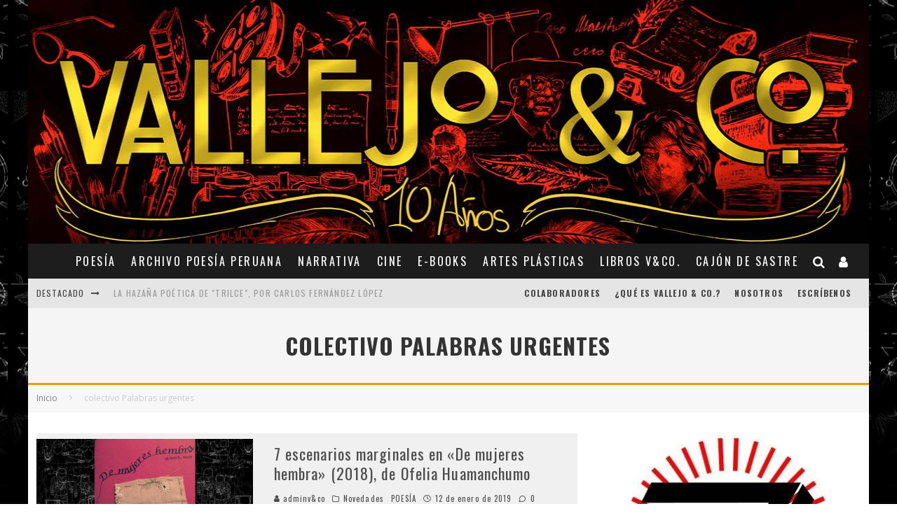

--- FILE ---
content_type: text/html; charset=UTF-8
request_url: https://www.vallejoandcompany.com/tag/colectivo-palabras-urgentes/
body_size: 206005
content:
<!DOCTYPE html>
<html lang="es">
<head>
	<meta charset="UTF-8">
			<meta name="viewport" content="width=device-width, height=device-height, initial-scale=1.0, minimum-scale=1.0">
	
	<link rel="profile" href="https://gmpg.org/xfn/11">
	<meta name='robots' content='index, follow, max-image-preview:large, max-snippet:-1, max-video-preview:-1' />
	<style>img:is([sizes="auto" i], [sizes^="auto," i]) { contain-intrinsic-size: 3000px 1500px }</style>
	
	<!-- This site is optimized with the Yoast SEO plugin v24.2 - https://yoast.com/wordpress/plugins/seo/ -->
	<title>colectivo Palabras urgentes archivos - Vallejo &amp; Co. | Revista Cultural - POESÍA - FOTOGRAFÍA - NARRATIVA - CINE - MÚSICA - TEATRO - ARTES - PLÁSTICAS - CREACIÓN - CAJÓN DE SASTRE</title>
	<link rel="canonical" href="https://www.vallejoandcompany.com/tag/colectivo-palabras-urgentes/" />
	<meta property="og:locale" content="es_ES" />
	<meta property="og:type" content="article" />
	<meta property="og:title" content="colectivo Palabras urgentes archivos - Vallejo &amp; Co. | Revista Cultural - POESÍA - FOTOGRAFÍA - NARRATIVA - CINE - MÚSICA - TEATRO - ARTES - PLÁSTICAS - CREACIÓN - CAJÓN DE SASTRE" />
	<meta property="og:url" content="https://www.vallejoandcompany.com/tag/colectivo-palabras-urgentes/" />
	<meta property="og:site_name" content="Vallejo &amp; Co. | Revista Cultural - POESÍA - FOTOGRAFÍA - NARRATIVA - CINE - MÚSICA - TEATRO - ARTES - PLÁSTICAS - CREACIÓN - CAJÓN DE SASTRE" />
	<meta name="twitter:card" content="summary_large_image" />
	<script type="application/ld+json" class="yoast-schema-graph">{"@context":"https://schema.org","@graph":[{"@type":"CollectionPage","@id":"https://www.vallejoandcompany.com/tag/colectivo-palabras-urgentes/","url":"https://www.vallejoandcompany.com/tag/colectivo-palabras-urgentes/","name":"colectivo Palabras urgentes archivos - Vallejo &amp; Co. | Revista Cultural - POESÍA - FOTOGRAFÍA - NARRATIVA - CINE - MÚSICA - TEATRO - ARTES - PLÁSTICAS - CREACIÓN - CAJÓN DE SASTRE","isPartOf":{"@id":"https://www.vallejoandcompany.com/#website"},"primaryImageOfPage":{"@id":"https://www.vallejoandcompany.com/tag/colectivo-palabras-urgentes/#primaryimage"},"image":{"@id":"https://www.vallejoandcompany.com/tag/colectivo-palabras-urgentes/#primaryimage"},"thumbnailUrl":"https://www.vallejoandcompany.com/wp-content/uploads/2018/11/de-mjurj.jpg","breadcrumb":{"@id":"https://www.vallejoandcompany.com/tag/colectivo-palabras-urgentes/#breadcrumb"},"inLanguage":"es"},{"@type":"ImageObject","inLanguage":"es","@id":"https://www.vallejoandcompany.com/tag/colectivo-palabras-urgentes/#primaryimage","url":"https://www.vallejoandcompany.com/wp-content/uploads/2018/11/de-mjurj.jpg","contentUrl":"https://www.vallejoandcompany.com/wp-content/uploads/2018/11/de-mjurj.jpg","width":750,"height":400},{"@type":"BreadcrumbList","@id":"https://www.vallejoandcompany.com/tag/colectivo-palabras-urgentes/#breadcrumb","itemListElement":[{"@type":"ListItem","position":1,"name":"Portada","item":"https://www.vallejoandcompany.com/"},{"@type":"ListItem","position":2,"name":"colectivo Palabras urgentes"}]},{"@type":"WebSite","@id":"https://www.vallejoandcompany.com/#website","url":"https://www.vallejoandcompany.com/","name":"Vallejo &amp; Co. | Revista Cultural - POESÍA - FOTOGRAFÍA - NARRATIVA - CINE - MÚSICA - TEATRO - ARTES - PLÁSTICAS - CREACIÓN - CAJÓN DE SASTRE","description":"","potentialAction":[{"@type":"SearchAction","target":{"@type":"EntryPoint","urlTemplate":"https://www.vallejoandcompany.com/?s={search_term_string}"},"query-input":{"@type":"PropertyValueSpecification","valueRequired":true,"valueName":"search_term_string"}}],"inLanguage":"es"}]}</script>
	<!-- / Yoast SEO plugin. -->


<link rel='dns-prefetch' href='//fonts.googleapis.com' />
<link rel="alternate" type="application/rss+xml" title="Vallejo &amp; Co. | Revista Cultural - POESÍA - FOTOGRAFÍA - NARRATIVA - CINE - MÚSICA - TEATRO - ARTES - PLÁSTICAS - CREACIÓN - CAJÓN DE SASTRE &raquo; Feed" href="https://www.vallejoandcompany.com/feed/" />
<link rel="alternate" type="application/rss+xml" title="Vallejo &amp; Co. | Revista Cultural - POESÍA - FOTOGRAFÍA - NARRATIVA - CINE - MÚSICA - TEATRO - ARTES - PLÁSTICAS - CREACIÓN - CAJÓN DE SASTRE &raquo; Feed de los comentarios" href="https://www.vallejoandcompany.com/comments/feed/" />
<link rel="alternate" type="application/rss+xml" title="Vallejo &amp; Co. | Revista Cultural - POESÍA - FOTOGRAFÍA - NARRATIVA - CINE - MÚSICA - TEATRO - ARTES - PLÁSTICAS - CREACIÓN - CAJÓN DE SASTRE &raquo; Etiqueta colectivo Palabras urgentes del feed" href="https://www.vallejoandcompany.com/tag/colectivo-palabras-urgentes/feed/" />
<script type="text/javascript">
/* <![CDATA[ */
window._wpemojiSettings = {"baseUrl":"https:\/\/s.w.org\/images\/core\/emoji\/15.0.3\/72x72\/","ext":".png","svgUrl":"https:\/\/s.w.org\/images\/core\/emoji\/15.0.3\/svg\/","svgExt":".svg","source":{"concatemoji":"https:\/\/www.vallejoandcompany.com\/wp-includes\/js\/wp-emoji-release.min.js?ver=6.7.4"}};
/*! This file is auto-generated */
!function(i,n){var o,s,e;function c(e){try{var t={supportTests:e,timestamp:(new Date).valueOf()};sessionStorage.setItem(o,JSON.stringify(t))}catch(e){}}function p(e,t,n){e.clearRect(0,0,e.canvas.width,e.canvas.height),e.fillText(t,0,0);var t=new Uint32Array(e.getImageData(0,0,e.canvas.width,e.canvas.height).data),r=(e.clearRect(0,0,e.canvas.width,e.canvas.height),e.fillText(n,0,0),new Uint32Array(e.getImageData(0,0,e.canvas.width,e.canvas.height).data));return t.every(function(e,t){return e===r[t]})}function u(e,t,n){switch(t){case"flag":return n(e,"\ud83c\udff3\ufe0f\u200d\u26a7\ufe0f","\ud83c\udff3\ufe0f\u200b\u26a7\ufe0f")?!1:!n(e,"\ud83c\uddfa\ud83c\uddf3","\ud83c\uddfa\u200b\ud83c\uddf3")&&!n(e,"\ud83c\udff4\udb40\udc67\udb40\udc62\udb40\udc65\udb40\udc6e\udb40\udc67\udb40\udc7f","\ud83c\udff4\u200b\udb40\udc67\u200b\udb40\udc62\u200b\udb40\udc65\u200b\udb40\udc6e\u200b\udb40\udc67\u200b\udb40\udc7f");case"emoji":return!n(e,"\ud83d\udc26\u200d\u2b1b","\ud83d\udc26\u200b\u2b1b")}return!1}function f(e,t,n){var r="undefined"!=typeof WorkerGlobalScope&&self instanceof WorkerGlobalScope?new OffscreenCanvas(300,150):i.createElement("canvas"),a=r.getContext("2d",{willReadFrequently:!0}),o=(a.textBaseline="top",a.font="600 32px Arial",{});return e.forEach(function(e){o[e]=t(a,e,n)}),o}function t(e){var t=i.createElement("script");t.src=e,t.defer=!0,i.head.appendChild(t)}"undefined"!=typeof Promise&&(o="wpEmojiSettingsSupports",s=["flag","emoji"],n.supports={everything:!0,everythingExceptFlag:!0},e=new Promise(function(e){i.addEventListener("DOMContentLoaded",e,{once:!0})}),new Promise(function(t){var n=function(){try{var e=JSON.parse(sessionStorage.getItem(o));if("object"==typeof e&&"number"==typeof e.timestamp&&(new Date).valueOf()<e.timestamp+604800&&"object"==typeof e.supportTests)return e.supportTests}catch(e){}return null}();if(!n){if("undefined"!=typeof Worker&&"undefined"!=typeof OffscreenCanvas&&"undefined"!=typeof URL&&URL.createObjectURL&&"undefined"!=typeof Blob)try{var e="postMessage("+f.toString()+"("+[JSON.stringify(s),u.toString(),p.toString()].join(",")+"));",r=new Blob([e],{type:"text/javascript"}),a=new Worker(URL.createObjectURL(r),{name:"wpTestEmojiSupports"});return void(a.onmessage=function(e){c(n=e.data),a.terminate(),t(n)})}catch(e){}c(n=f(s,u,p))}t(n)}).then(function(e){for(var t in e)n.supports[t]=e[t],n.supports.everything=n.supports.everything&&n.supports[t],"flag"!==t&&(n.supports.everythingExceptFlag=n.supports.everythingExceptFlag&&n.supports[t]);n.supports.everythingExceptFlag=n.supports.everythingExceptFlag&&!n.supports.flag,n.DOMReady=!1,n.readyCallback=function(){n.DOMReady=!0}}).then(function(){return e}).then(function(){var e;n.supports.everything||(n.readyCallback(),(e=n.source||{}).concatemoji?t(e.concatemoji):e.wpemoji&&e.twemoji&&(t(e.twemoji),t(e.wpemoji)))}))}((window,document),window._wpemojiSettings);
/* ]]> */
</script>
<style id='wp-emoji-styles-inline-css' type='text/css'>

	img.wp-smiley, img.emoji {
		display: inline !important;
		border: none !important;
		box-shadow: none !important;
		height: 1em !important;
		width: 1em !important;
		margin: 0 0.07em !important;
		vertical-align: -0.1em !important;
		background: none !important;
		padding: 0 !important;
	}
</style>
<link rel='stylesheet' id='wp-block-library-css' href='https://www.vallejoandcompany.com/wp-includes/css/dist/block-library/style.min.css?ver=6.7.4' type='text/css' media='all' />
<style id='classic-theme-styles-inline-css' type='text/css'>
/*! This file is auto-generated */
.wp-block-button__link{color:#fff;background-color:#32373c;border-radius:9999px;box-shadow:none;text-decoration:none;padding:calc(.667em + 2px) calc(1.333em + 2px);font-size:1.125em}.wp-block-file__button{background:#32373c;color:#fff;text-decoration:none}
</style>
<style id='global-styles-inline-css' type='text/css'>
:root{--wp--preset--aspect-ratio--square: 1;--wp--preset--aspect-ratio--4-3: 4/3;--wp--preset--aspect-ratio--3-4: 3/4;--wp--preset--aspect-ratio--3-2: 3/2;--wp--preset--aspect-ratio--2-3: 2/3;--wp--preset--aspect-ratio--16-9: 16/9;--wp--preset--aspect-ratio--9-16: 9/16;--wp--preset--color--black: #000000;--wp--preset--color--cyan-bluish-gray: #abb8c3;--wp--preset--color--white: #ffffff;--wp--preset--color--pale-pink: #f78da7;--wp--preset--color--vivid-red: #cf2e2e;--wp--preset--color--luminous-vivid-orange: #ff6900;--wp--preset--color--luminous-vivid-amber: #fcb900;--wp--preset--color--light-green-cyan: #7bdcb5;--wp--preset--color--vivid-green-cyan: #00d084;--wp--preset--color--pale-cyan-blue: #8ed1fc;--wp--preset--color--vivid-cyan-blue: #0693e3;--wp--preset--color--vivid-purple: #9b51e0;--wp--preset--gradient--vivid-cyan-blue-to-vivid-purple: linear-gradient(135deg,rgba(6,147,227,1) 0%,rgb(155,81,224) 100%);--wp--preset--gradient--light-green-cyan-to-vivid-green-cyan: linear-gradient(135deg,rgb(122,220,180) 0%,rgb(0,208,130) 100%);--wp--preset--gradient--luminous-vivid-amber-to-luminous-vivid-orange: linear-gradient(135deg,rgba(252,185,0,1) 0%,rgba(255,105,0,1) 100%);--wp--preset--gradient--luminous-vivid-orange-to-vivid-red: linear-gradient(135deg,rgba(255,105,0,1) 0%,rgb(207,46,46) 100%);--wp--preset--gradient--very-light-gray-to-cyan-bluish-gray: linear-gradient(135deg,rgb(238,238,238) 0%,rgb(169,184,195) 100%);--wp--preset--gradient--cool-to-warm-spectrum: linear-gradient(135deg,rgb(74,234,220) 0%,rgb(151,120,209) 20%,rgb(207,42,186) 40%,rgb(238,44,130) 60%,rgb(251,105,98) 80%,rgb(254,248,76) 100%);--wp--preset--gradient--blush-light-purple: linear-gradient(135deg,rgb(255,206,236) 0%,rgb(152,150,240) 100%);--wp--preset--gradient--blush-bordeaux: linear-gradient(135deg,rgb(254,205,165) 0%,rgb(254,45,45) 50%,rgb(107,0,62) 100%);--wp--preset--gradient--luminous-dusk: linear-gradient(135deg,rgb(255,203,112) 0%,rgb(199,81,192) 50%,rgb(65,88,208) 100%);--wp--preset--gradient--pale-ocean: linear-gradient(135deg,rgb(255,245,203) 0%,rgb(182,227,212) 50%,rgb(51,167,181) 100%);--wp--preset--gradient--electric-grass: linear-gradient(135deg,rgb(202,248,128) 0%,rgb(113,206,126) 100%);--wp--preset--gradient--midnight: linear-gradient(135deg,rgb(2,3,129) 0%,rgb(40,116,252) 100%);--wp--preset--font-size--small: 13px;--wp--preset--font-size--medium: 20px;--wp--preset--font-size--large: 36px;--wp--preset--font-size--x-large: 42px;--wp--preset--spacing--20: 0.44rem;--wp--preset--spacing--30: 0.67rem;--wp--preset--spacing--40: 1rem;--wp--preset--spacing--50: 1.5rem;--wp--preset--spacing--60: 2.25rem;--wp--preset--spacing--70: 3.38rem;--wp--preset--spacing--80: 5.06rem;--wp--preset--shadow--natural: 6px 6px 9px rgba(0, 0, 0, 0.2);--wp--preset--shadow--deep: 12px 12px 50px rgba(0, 0, 0, 0.4);--wp--preset--shadow--sharp: 6px 6px 0px rgba(0, 0, 0, 0.2);--wp--preset--shadow--outlined: 6px 6px 0px -3px rgba(255, 255, 255, 1), 6px 6px rgba(0, 0, 0, 1);--wp--preset--shadow--crisp: 6px 6px 0px rgba(0, 0, 0, 1);}:where(.is-layout-flex){gap: 0.5em;}:where(.is-layout-grid){gap: 0.5em;}body .is-layout-flex{display: flex;}.is-layout-flex{flex-wrap: wrap;align-items: center;}.is-layout-flex > :is(*, div){margin: 0;}body .is-layout-grid{display: grid;}.is-layout-grid > :is(*, div){margin: 0;}:where(.wp-block-columns.is-layout-flex){gap: 2em;}:where(.wp-block-columns.is-layout-grid){gap: 2em;}:where(.wp-block-post-template.is-layout-flex){gap: 1.25em;}:where(.wp-block-post-template.is-layout-grid){gap: 1.25em;}.has-black-color{color: var(--wp--preset--color--black) !important;}.has-cyan-bluish-gray-color{color: var(--wp--preset--color--cyan-bluish-gray) !important;}.has-white-color{color: var(--wp--preset--color--white) !important;}.has-pale-pink-color{color: var(--wp--preset--color--pale-pink) !important;}.has-vivid-red-color{color: var(--wp--preset--color--vivid-red) !important;}.has-luminous-vivid-orange-color{color: var(--wp--preset--color--luminous-vivid-orange) !important;}.has-luminous-vivid-amber-color{color: var(--wp--preset--color--luminous-vivid-amber) !important;}.has-light-green-cyan-color{color: var(--wp--preset--color--light-green-cyan) !important;}.has-vivid-green-cyan-color{color: var(--wp--preset--color--vivid-green-cyan) !important;}.has-pale-cyan-blue-color{color: var(--wp--preset--color--pale-cyan-blue) !important;}.has-vivid-cyan-blue-color{color: var(--wp--preset--color--vivid-cyan-blue) !important;}.has-vivid-purple-color{color: var(--wp--preset--color--vivid-purple) !important;}.has-black-background-color{background-color: var(--wp--preset--color--black) !important;}.has-cyan-bluish-gray-background-color{background-color: var(--wp--preset--color--cyan-bluish-gray) !important;}.has-white-background-color{background-color: var(--wp--preset--color--white) !important;}.has-pale-pink-background-color{background-color: var(--wp--preset--color--pale-pink) !important;}.has-vivid-red-background-color{background-color: var(--wp--preset--color--vivid-red) !important;}.has-luminous-vivid-orange-background-color{background-color: var(--wp--preset--color--luminous-vivid-orange) !important;}.has-luminous-vivid-amber-background-color{background-color: var(--wp--preset--color--luminous-vivid-amber) !important;}.has-light-green-cyan-background-color{background-color: var(--wp--preset--color--light-green-cyan) !important;}.has-vivid-green-cyan-background-color{background-color: var(--wp--preset--color--vivid-green-cyan) !important;}.has-pale-cyan-blue-background-color{background-color: var(--wp--preset--color--pale-cyan-blue) !important;}.has-vivid-cyan-blue-background-color{background-color: var(--wp--preset--color--vivid-cyan-blue) !important;}.has-vivid-purple-background-color{background-color: var(--wp--preset--color--vivid-purple) !important;}.has-black-border-color{border-color: var(--wp--preset--color--black) !important;}.has-cyan-bluish-gray-border-color{border-color: var(--wp--preset--color--cyan-bluish-gray) !important;}.has-white-border-color{border-color: var(--wp--preset--color--white) !important;}.has-pale-pink-border-color{border-color: var(--wp--preset--color--pale-pink) !important;}.has-vivid-red-border-color{border-color: var(--wp--preset--color--vivid-red) !important;}.has-luminous-vivid-orange-border-color{border-color: var(--wp--preset--color--luminous-vivid-orange) !important;}.has-luminous-vivid-amber-border-color{border-color: var(--wp--preset--color--luminous-vivid-amber) !important;}.has-light-green-cyan-border-color{border-color: var(--wp--preset--color--light-green-cyan) !important;}.has-vivid-green-cyan-border-color{border-color: var(--wp--preset--color--vivid-green-cyan) !important;}.has-pale-cyan-blue-border-color{border-color: var(--wp--preset--color--pale-cyan-blue) !important;}.has-vivid-cyan-blue-border-color{border-color: var(--wp--preset--color--vivid-cyan-blue) !important;}.has-vivid-purple-border-color{border-color: var(--wp--preset--color--vivid-purple) !important;}.has-vivid-cyan-blue-to-vivid-purple-gradient-background{background: var(--wp--preset--gradient--vivid-cyan-blue-to-vivid-purple) !important;}.has-light-green-cyan-to-vivid-green-cyan-gradient-background{background: var(--wp--preset--gradient--light-green-cyan-to-vivid-green-cyan) !important;}.has-luminous-vivid-amber-to-luminous-vivid-orange-gradient-background{background: var(--wp--preset--gradient--luminous-vivid-amber-to-luminous-vivid-orange) !important;}.has-luminous-vivid-orange-to-vivid-red-gradient-background{background: var(--wp--preset--gradient--luminous-vivid-orange-to-vivid-red) !important;}.has-very-light-gray-to-cyan-bluish-gray-gradient-background{background: var(--wp--preset--gradient--very-light-gray-to-cyan-bluish-gray) !important;}.has-cool-to-warm-spectrum-gradient-background{background: var(--wp--preset--gradient--cool-to-warm-spectrum) !important;}.has-blush-light-purple-gradient-background{background: var(--wp--preset--gradient--blush-light-purple) !important;}.has-blush-bordeaux-gradient-background{background: var(--wp--preset--gradient--blush-bordeaux) !important;}.has-luminous-dusk-gradient-background{background: var(--wp--preset--gradient--luminous-dusk) !important;}.has-pale-ocean-gradient-background{background: var(--wp--preset--gradient--pale-ocean) !important;}.has-electric-grass-gradient-background{background: var(--wp--preset--gradient--electric-grass) !important;}.has-midnight-gradient-background{background: var(--wp--preset--gradient--midnight) !important;}.has-small-font-size{font-size: var(--wp--preset--font-size--small) !important;}.has-medium-font-size{font-size: var(--wp--preset--font-size--medium) !important;}.has-large-font-size{font-size: var(--wp--preset--font-size--large) !important;}.has-x-large-font-size{font-size: var(--wp--preset--font-size--x-large) !important;}
:where(.wp-block-post-template.is-layout-flex){gap: 1.25em;}:where(.wp-block-post-template.is-layout-grid){gap: 1.25em;}
:where(.wp-block-columns.is-layout-flex){gap: 2em;}:where(.wp-block-columns.is-layout-grid){gap: 2em;}
:root :where(.wp-block-pullquote){font-size: 1.5em;line-height: 1.6;}
</style>
<link rel='stylesheet' id='lets-review-api-css' href='https://www.vallejoandcompany.com/wp-content/plugins/lets-review/assets/css/style-api.min.css?ver=3.3.6' type='text/css' media='all' />
<link rel='stylesheet' id='valenti-fonts-css' href='https://fonts.googleapis.com/css?family=Oswald%3A400%2C700%7COpen+Sans%3A400%2C700&#038;subset=greek%2Cgreek-ext&#038;display=swap' type='text/css' media='all' />
<!--[if IE]>
<link rel='stylesheet' id='valenti-ie9-css' href='https://www.vallejoandcompany.com/wp-content/themes/valenti/assets/css/ie.css?ver=5.6.3.9' type='text/css' media='all' />
<![endif]-->
<link rel='stylesheet' id='swipebox-css' href='https://www.vallejoandcompany.com/wp-content/themes/valenti/assets/css/swipebox.min.css?ver=1.4.4.1' type='text/css' media='all' />
<link rel='stylesheet' id='valenti-style-css' href='https://www.vallejoandcompany.com/wp-content/themes/valenti/assets/css/style.min.css?ver=5.6.3.9' type='text/css' media='all' />
<style id='valenti-style-inline-css' type='text/css'>
body{ color:#808080}.entry-content h1, .entry-content h2, .entry-content h3, .entry-content h4, .entry-content h5, .entry-content h6{ color:#333333}.link-color-wrap a, .block-wrap-code .block a{ color:#3aa0ff}.link-color-wrap a:hover, .block-wrap-code .block a:hover{ color:#1a75ca}body{font-family:'Open Sans',sans-serif;font-size:14px;font-weight:400;line-height:1.666;text-transform:none;}.excerpt{font-family:'Open Sans',sans-serif;font-size:14px;font-weight:400;line-height:1.666;text-transform:none;}.preview-thumbnail .title, .preview-review .title{font-family:'Oswald',sans-serif;font-size:14px;font-weight:700;line-height:1.3;text-transform:none;}.byline{font-family:'Oswald',sans-serif;font-size:11px;font-weight:400;letter-spacing:0.1em;line-height:1.3;text-transform:none;}.hero-meta .byline{font-family:'Oswald',sans-serif;font-size:11px;font-weight:400;letter-spacing:0.05em;line-height:1.3;text-transform:none;}.tipi-button{font-family:'Oswald',sans-serif;font-size:14px;font-weight:700;letter-spacing:0.1em;text-transform:uppercase;}.secondary-menu-wrap, .secondary-menu-wrap .sub-menu a:not(.tipi-button){font-family:'Oswald',sans-serif;font-size:14px;font-weight:700;letter-spacing:0.1em;line-height:1;text-transform:uppercase;}.footer-menu{font-family:'Oswald',sans-serif;font-size:12px;font-weight:400;line-height:1;text-transform:none;}.site-footer .textwidget{font-family:'Open Sans',sans-serif;font-size:14px;font-weight:400;line-height:1.666;text-transform:none;}.copyright{font-family:'Open Sans',sans-serif;font-size:12px;font-weight:400;line-height:1;text-transform:none;}.preview-slider.title-s .title{font-family:'Oswald',sans-serif;font-size:14px;font-weight:700;letter-spacing:0.04em;line-height:1.4;text-transform:uppercase;}.preview-slider.title-m .title{font-family:'Oswald',sans-serif;font-size:14px;font-weight:700;letter-spacing:0.04em;line-height:1.4;text-transform:uppercase;}.preview-slider.title-l .title{font-family:'Oswald',sans-serif;font-size:14px;font-weight:700;letter-spacing:0.04em;line-height:1.4;text-transform:uppercase;}.preview-slider.title-xl .title{font-family:'Oswald',sans-serif;font-size:14px;font-weight:700;letter-spacing:0.04em;line-height:1.4;text-transform:uppercase;}.preview-grid.title-xs .title{font-family:'Oswald',sans-serif;font-size:14px;font-weight:700;letter-spacing:0.04em;line-height:1.4;text-transform:uppercase;}.preview-grid.title-s .title{font-family:'Oswald',sans-serif;font-size:14px;font-weight:700;letter-spacing:0.04em;line-height:1.4;text-transform:uppercase;}.preview-grid.title-m .title{font-family:'Oswald',sans-serif;font-size:14px;font-weight:700;letter-spacing:0.04em;line-height:1.4;text-transform:uppercase;}.preview-grid.title-l .title{font-family:'Oswald',sans-serif;font-size:14px;font-weight:700;letter-spacing:0.04em;line-height:1.4;text-transform:uppercase;}.preview-classic .title{font-family:'Oswald',sans-serif;font-size:14px;font-weight:400;letter-spacing:0.05em;line-height:1.3;text-transform:none;}.preview-2 .title{font-family:'Oswald',sans-serif;font-size:14px;font-weight:400;letter-spacing:0.05em;line-height:1.3;text-transform:none;}.entry-content blockquote, .entry-content blockquote p{font-family:'Oswald',sans-serif;font-size:18px;font-weight:400;line-height:1.5;text-transform:none;}.hero-wrap .caption, .gallery-block__wrap .caption, figcaption{font-family:'Open Sans',sans-serif;font-size:10px;font-weight:400;line-height:1.2;text-transform:none;}.main-navigation .horizontal-menu > li > a{font-family:'Oswald',sans-serif;font-size:14px;font-weight:400;letter-spacing:0.15em;line-height:1;text-transform:uppercase;}.sub-menu a:not(.tipi-button){font-family:'Oswald',sans-serif;font-size:14px;font-weight:400;letter-spacing:0.13em;line-height:1.6;text-transform:uppercase;}.hero-meta.tipi-s-typo .title{font-family:'Oswald',sans-serif;font-size:18px;font-weight:700;line-height:1.3;text-transform:none;}.hero-meta.tipi-m-typo .title{font-family:'Oswald',sans-serif;font-size:18px;font-weight:700;line-height:1.3;text-transform:uppercase;}.hero-meta.tipi-l-typo .title{font-family:'Oswald',sans-serif;font-size:18px;font-weight:700;line-height:1.3;text-transform:uppercase;}.entry-content h2{font-family:'Oswald',sans-serif;font-size:18px;font-weight:700;letter-spacing:0.1em;line-height:1.3;text-transform:uppercase;}.entry-content h3{font-family:'Oswald',sans-serif;font-size:14px;font-weight:700;letter-spacing:0.1em;line-height:1.3;text-transform:uppercase;}.entry-content h4{font-family:'Oswald',sans-serif;font-size:14px;font-weight:700;letter-spacing:0.1em;line-height:1.3;text-transform:uppercase;}.entry-content h5{font-family:'Oswald',sans-serif;font-size:14px;font-weight:700;letter-spacing:0.1em;line-height:1.3;text-transform:uppercase;}.widget-title{font-family:'Oswald',sans-serif;font-size:14px;font-weight:700;letter-spacing:0.1em;line-height:1.3;text-transform:uppercase;}.block-title-wrap .title{font-family:'Oswald',sans-serif;font-size:16px;font-weight:700;letter-spacing:0.16em;line-height:1.8;text-transform:uppercase;}.block-subtitle{font-family:'Open Sans',sans-serif;font-size:15px;font-weight:700;letter-spacing:0.1em;line-height:1.3;text-transform:none;}.preview-classic { padding-bottom: 30px; }.block-wrap-classic .block ~ .block { padding-top: 30px; }.preview-thumbnail { padding-bottom: 20px; }.valenti-widget .preview-thumbnail { padding-bottom: 15px; }.block-title-inner{ border-bottom:3px solid #161616;}.site-footer > .bg-area{ border-top:20px solid #333333;}.footer-widget-wrap{ border-right:1px solid #333333;}.split-1:not(.preview-thumbnail) .mask {
		-webkit-flex: 0 0 40%;
		-ms-flex: 0 0 40%;
		flex: 0 0 40%;
		width: 40%;
	}.footer-lower {
		padding-top: 30px;
		padding-bottom: 30px;
	}.footer-widget-wrap {
		padding-top: 45px;
		padding-bottom: 45px;
	}.main-menu > li > a {
		padding-top: 17px;
		padding-bottom: 17px;
	}.main-navigation .main-nav-wrap > .menu-icons a{padding-left:10px;}.main-navigation .main-nav-wrap > .menu-icons a{padding-right:10px;}.main-navigation .main-nav-wrap > .menu-icons {margin-right:-10px;}.main-navigation .main-nav-wrap .menu-icons > li > a {font-size:18px;}.secondary-menu-wrap .menu-icons a{padding-left:10px;}.secondary-menu-wrap .menu-icons a{padding-right:10px;}.secondary-menu-wrap .menu-icons {margin-right:-10px;}.secondary-menu-wrap .menu-icons > li > a {font-size:16px;}.accent--color, .bbp-submit-wrapper button, .bbp-submit-wrapper button:visited, .buddypress .cb-cat-header .title a, .woocommerce .star-rating:before, .woocommerce-page .star-rating:before, .woocommerce .star-rating span, .woocommerce-page .star-rating span, .woocommerce .stars a {
		color:#eb9812;
	}.bbp-submit-wrapper button, #buddypress button:hover, #buddypress a.button:hover, #buddypress a.button:focus, #buddypress input[type=submit]:hover, #buddypress input[type=button]:hover, #buddypress input[type=reset]:hover, #buddypress ul.button-nav li a:hover, #buddypress ul.button-nav li.current a, #buddypress div.generic-button a:hover, #buddypress .comment-reply-link:hover, #buddypress .activity-list li.load-more:hover, #buddypress #groups-list .generic-button a:hover {
		border-color: #eb9812;
	}.sidebar-widget .widget-title, .cb-cat-header, .site-footer .footer-widget-area .widget-title span, #wp-calendar caption, #buddypress #members-list .cb-member-list-box .item .item-title, #buddypress div.item-list-tabs ul li.selected, #buddypress div.item-list-tabs ul li.current, #buddypress .item-list-tabs ul li:hover, .woocommerce div.product .woocommerce-tabs ul.tabs li.active,
	.author-page-box {
		border-bottom-color: #eb9812 ;
	}.cb-highlight, #buddypress button:hover, #buddypress a.button:hover, #buddypress a.button:focus, #buddypress input[type=submit]:hover, #buddypress input[type=button]:hover, #buddypress input[type=reset]:hover, #buddypress ul.button-nav li a:hover, #buddypress ul.button-nav li.current a, #buddypress div.generic-button a:hover, #buddypress .comment-reply-link:hover, #buddypress .activity-list li.load-more:hover, #buddypress #groups-list .generic-button a:hover {
		background-color: #eb9812;
	}.font-b { font-family: 'Open Sans',sans-serif; }h1, h2, h3, h4, h5, h6, .font-h, #bbp-user-navigation, .product_meta, .price, .woocommerce-review-link, .cart_item, .cart-collaterals .cart_totals th { font-family: 'Oswald',sans-serif }.site-mob-header:not(.site-mob-header-11) .header-padding .logo-main-wrap, .site-mob-header:not(.site-mob-header-11) .header-padding .icons-wrap a, .site-mob-header-11 .header-padding {
		padding-top: 15px;
		padding-bottom: 15px;
	}.site-header .header-padding {
		padding-top: 10px;
		padding-bottom: 10px;
	}.site-footer .bg-area{background-color: #1c1d1e;}.site-footer .background{background-position: center center;}.site-footer,.site-footer a{color: #e5e5e5;}.footer-widget-area{background-color: #272727;}.footer-widget-area{background-position: center center;}.footer-widget-area,.footer-widget-area a{color: #e5e5e5;}.grid-spacing { border-top-width: 3px; }.preview-slider.tile-overlay--1:after, .preview-slider.tile-overlay--2 .meta:after { opacity: 0.25; }.preview-grid.tile-overlay--1:after, .preview-grid.tile-overlay--2 .meta:after { opacity: 0.2; }.main-navigation-border { border-bottom-color: #161616; }@media only screen and (min-width: 481px) {.slider-spacing { margin-right: 3px;}.block-wrap-slider .slider { padding-top: 3px;}.grid-spacing { border-right-width: 3px; }.block-wrap-grid:not(.block-wrap-81) .block { width: calc( 100% + 3px ); }}@media only screen and (min-width: 768px) {.grid-spacing { border-right-width: 3px; }.block-wrap-55 .slide { margin-right: 3px!important; }.block-wrap-grid:not(.block-wrap-81) .block { width: calc( 100% + 3px ); }.preview-slider.tile-overlay--1:hover:after, .preview-slider.tile-overlay--2.tile-overlay--gradient:hover:after, .preview-slider.tile-overlay--2:hover .meta:after { opacity: 0.75 ; }.preview-grid.tile-overlay--1:hover:after, .preview-grid.tile-overlay--2.tile-overlay--gradient:hover:after, .preview-grid.tile-overlay--2:hover .meta:after { opacity: 0.3 ; }}@media only screen and (min-width: 1020px) {body{font-size:16px;}.hero-meta .byline{font-size:14px;}.tipi-button{font-size:12px;}.secondary-menu-wrap, .secondary-menu-wrap .sub-menu a:not(.tipi-button){font-size:12px;}.site-footer .textwidget{font-size:16px;}.preview-slider.title-s .title{font-size:16px;}.preview-slider.title-m .title{font-size:20px;}.preview-slider.title-l .title{font-size:30px;}.preview-slider.title-xl .title{font-size:40px;}.preview-grid.title-xs .title{font-size:16px;}.preview-grid.title-s .title{font-size:20px;}.preview-grid.title-m .title{font-size:32px;}.preview-grid.title-l .title{font-size:38px;}.preview-classic .title{font-size:22px;}.preview-2 .title{font-size:26px;}.entry-content blockquote, .entry-content blockquote p{font-size:26px;}.main-navigation .horizontal-menu > li > a{font-size:16px;}.hero-meta.tipi-s-typo .title{font-size:28px;}.hero-meta.tipi-m-typo .title{font-size:40px;}.hero-meta.tipi-l-typo .title{font-size:50px;}.entry-content h2{font-size:30px;}.entry-content h3{font-size:24px;}.entry-content h4{font-size:20px;}.entry-content h5{font-size:18px;}.widget-title{font-size:20px;}.block-title-wrap .title{font-size:22px;}}@media only screen and (min-width: 1200px) {.site {background-position:center center;background-image: url(https://www.vallejoandcompany.com/wp-content/uploads/2023/03/fondo2023.jpg );background-repeat:repeat;}}#cb-logo-box {
    padding: 0px 0px 0px 0px;
}
#cb-footer .cb-footer-lower .cb-copyright {
    width: 100%;
    text-align: center;
    padding-bottom: 40px;
}
.cb-module-fw {
    width: 1200px;
}
.cb-grid-block {
    margin: 3px 0 0px 0;
}
.cb-hp-section .cb-slider-block {
    margin-bottom: 3px;
}
.cb-module-block {
    margin-bottom: 3px;
}
body {
    font-size: 14px;
    line-height: 1.5;
    color: black;
}
#cb-previous-next-links #cb-previous-link a, #cb-previous-next-links #cb-next-link a, #cb-previous-next-links .cb-empty a {
    color: #000;
    letter-spacing: 1px;
    margin-top: 5px;
    display: block;
}
a, a:visited {
    color: blue;
    text-decoration: none;
}
.cb-module-a.cb-module-fw .no-2 {
    margin: 0 0 0 30px;
}
.cb-module-a.cb-module-fw .cb-article {
    width: 380px;
}
.cb-hp-section {
    background: #e51c23;
}
.side-spacing {
    padding-left: 12px;
    padding-right: 15px;
}
.site-header .header-padding {
    padding-top: 0px;
    padding-bottom: 0px;
}
.main-menu-wrap > ul > li > a {
    padding-left: 11px;
    padding-right: 11px;
}
.logo-main img {
    display: inline-block;
    width: 1212px;
    height: 344px;
    margin-left: -12px;
}
.cb-hp-section {
    background: #000;
}
.sidebar-widget a {
    color: #4d4d4d;
}
a, a:visited {
    color: blue5;
    text-decoration: none;
}
.byline a {
    color: inherit;
}
.site-skin-2 a, .footer-widgets-skin-2 a {
    color: #fff;
}
h1 a, h2 a, h3 a, h4 a, h5 a, h6 a, .byline a {
    color: inherit;
}
.wp-block-button__link {
    color: #fff;
    background-color: #eb9812;
    border-radius: 9999px;
    box-shadow: none;
    cursor: pointer;
    display: inline-block;
    font-size: 1.125em;
    padding: 10px 10px 10px 10px;
    text-align: center;
    text-decoration: none;
    overflow-wrap: break-word;
    box-sizing: border-box;
    margin-top: 13px;
}
.block-css-43893 > .block-inner-style {
    margin-top: 0px;
    margin-bottom: 0px;
        margin-left: -12px;
    margin-right: -15px;
}
.block-css-62008 > .block-inner-style {
    margin-top: 0px;
    margin-bottom: 0px;
        margin-left: -12px;
    margin-right: -15px;
}
.block-css-64314 > .block-inner-style {
    margin-top: 0px;
    margin-bottom: 0px;
    margin-left: -12px;
    margin-right: -15px;
}
.block-css-79325 > .block-inner-style {
    margin-top: 0px;
    margin-bottom: 0px;
    margin-left: -12px;
    margin-right: -15px;
}
.builder-container > section:first-child .block-wrap:first-child:not(.block-wrap-grid) {
    margin-top: 0px;
}
a, a:visited {
  color: #a8a8a8;
  text-decoration: none;
}
</style>
<link rel='stylesheet' id='login-with-ajax-css' href='https://www.vallejoandcompany.com/wp-content/themes/valenti/plugins/login-with-ajax/widget.css?ver=4.3' type='text/css' media='all' />
<script type="text/javascript" src="https://www.vallejoandcompany.com/wp-includes/js/jquery/jquery.min.js?ver=3.7.1" id="jquery-core-js"></script>
<script type="text/javascript" src="https://www.vallejoandcompany.com/wp-includes/js/jquery/jquery-migrate.min.js?ver=3.4.1" id="jquery-migrate-js"></script>
<script type="text/javascript" id="login-with-ajax-js-extra">
/* <![CDATA[ */
var LWA = {"ajaxurl":"https:\/\/www.vallejoandcompany.com\/wp-admin\/admin-ajax.php","off":""};
/* ]]> */
</script>
<script type="text/javascript" src="https://www.vallejoandcompany.com/wp-content/themes/valenti/plugins/login-with-ajax/login-with-ajax.js?ver=4.3" id="login-with-ajax-js"></script>
<script type="text/javascript" src="https://www.vallejoandcompany.com/wp-content/plugins/login-with-ajax/ajaxify/ajaxify.min.js?ver=4.3" id="login-with-ajax-ajaxify-js"></script>
<link rel="https://api.w.org/" href="https://www.vallejoandcompany.com/wp-json/" /><link rel="alternate" title="JSON" type="application/json" href="https://www.vallejoandcompany.com/wp-json/wp/v2/tags/4792" /><link rel="EditURI" type="application/rsd+xml" title="RSD" href="https://www.vallejoandcompany.com/xmlrpc.php?rsd" />
<meta name="generator" content="WordPress 6.7.4" />
<link rel="preload" type="font/woff2" as="font" href="https://www.vallejoandcompany.com/wp-content/themes/valenti/assets/css/valenti/valenti.woff2?o9cfvj" crossorigin><link rel="dns-prefetch" href="//fonts.googleapis.com"><link rel="preconnect" href="https://fonts.gstatic.com/" crossorigin><!-- All in one Favicon 4.8 --><link rel="icon" href="https://www.vallejoandcompany.com/wp-content/uploads/2020/11/122727743_2751907915055376_8417442294930479870_n.jpg" type="image/png"/>
	<div id="fb-root"></div>
<script async defer crossorigin="anonymous" src="https://connect.facebook.net/es_LA/sdk.js#xfbml=1&version=v12.0&appId=1548272748757439&autoLogAppEvents=1" nonce="0KMswKcn"></script>
</head>
<body data-rsssl=1 class="archive tag tag-colectivo-palabras-urgentes tag-4792 body-mob-header-1 site-mob-menu-a-4 site-mob-menu-1 mob-fi-tall header--style-1 with--bg mm-ani-3 modal-skin-2">
			<div id="cb-outer-container" class="site">
		<header id="mobhead" class="site-header-block site-mob-header tipi-l-0 site-mob-header-1 sticky-menu-1 sticky-top site-skin-2 site-img-1">
<div class="bg-area header-padding tipi-row side-spacing tipi-vertical-c">
	<ul class="menu-left icons-wrap tipi-vertical-c">
		<li class="valenti-icon vertical-c"><a href="#" class="mob-tr-open" data-target="slide-menu"><i class="valenti-i-menu" aria-hidden="true"></i></a></li>
	</ul>
	<div class="logo-main-wrap logo-mob-wrap">
		
	</div>
	<ul class="menu-right icons-wrap tipi-vertical-c">
		
		
	</ul>
	<div class="background"></div>
</div>
</header><!-- .site-mob-header --><div id="mob-line" class="tipi-m-0"></div>		<div id="cb-container" class="site-inner container clearfix">
		<header id="masthead" class="site-header-block site-header clearfix site-header-1 header-skin-1 site-img-1 mm-skin-2 main-menu-skin-1 main-menu-width-3 main-menu-bar-color-2 wrap logo-only-when-stuck main-menu-c">

<div class="bg-area">
	
		<div class="logo-main-wrap header-padding tipi-vertical-c logo-main-wrap-l side-spacing">
			<div class="logo logo-main"><a href="https://www.vallejoandcompany.com" data-pin-nopin="true"><img src="https://www.vallejoandcompany.com/wp-content/uploads/2023/03/logovallejo10ans2.jpg" width="1212" height="348"></a></div>
			
		</div>
	
	<div class="background"></div>
</div>
</header><!-- .site-header --><div id="header-line"></div><nav id="cb-nav-bar" class="main-navigation cb-nav-bar-wrap nav-bar tipi-m-0-down clearfix mm-ani-3 mm-skin-2 main-menu-bar-color-1 wrap sticky-top sticky-menu sticky-menu-1 logo-only-when-stuck main-menu-c">	<div class="site-skin-2 menu-bg-area">
		<div id="main-menu-wrap" class="main-menu-wrap cb-nav-bar-wrap clearfix font-h main-nav-wrap vertical-c  wrap">
			<div class="logo-menu-wrap logo-menu-wrap-placeholder"></div>			<ul id="menu-main-menu" class="main-menu nav cb-main main-nav main-nav clearfix tipi-flex horizontal-menu">
				<li id="menu-item-1113" class="menu-item menu-item-type-taxonomy menu-item-object-category dropper drop-it mm-color mm-art mm-wrap-31 mm-wrap mm-sb-left menu-item-1113"><a href="https://www.vallejoandcompany.com/category/poesia/" data-ppp="7" data-tid="293"  data-term="category">POESÍA</a><div class="menu mm-31 tipi-row" data-mm="31"><div class="menu-wrap menu-wrap-more-10 tipi-flex"><div id="block-wrap-1113" class="block-wrap block-wrap-22 block-to-see block-wrap-classic clearfix ppl-m-2 ppl-s-2 block-css-1113 side-spacing--boxed " data-id="1113"><div class="block-inner-style"><div class="block-inner-box contents"><div class="block-title-wrap cb-module-header block-title-2 block-title-border-2"><div class="block-title-inner"><div class="block-title"><h2 class="title" style="border-bottom-color:#eb9812;">POESÍA</h2></div><p class="block-subtitle"></p></div></div><div class="block">
		<article class="preview-thumbnail split ani-base split-1 split-design-1 tipi-xs-12 preview-22 post-35608 post type-post status-publish format-standard has-post-thumbnail hentry category-destacados category-poesia tag-musica-imprecisa-2025 tag-nestor-mux tag-poesia-argentina tag-poesia-en-espanol">
			<div class="preview-mini-wrap clearfix tipi-flex">
				<div class="cb-mask mask" style="background:#eb9812">
			<a href="https://www.vallejoandcompany.com/2026/01/09/5-poemas-de-musica-imprecisa-2025-de-nestor-mux/" class="mask-img">
				<img width="150" height="150" src="https://www.vallejoandcompany.com/wp-content/uploads/2025/11/muxicamux-150x150.jpg" class="attachment-thumbnail size-thumbnail wp-post-image" alt="" decoding="async" srcset="https://www.vallejoandcompany.com/wp-content/uploads/2025/11/muxicamux-150x150.jpg 150w, https://www.vallejoandcompany.com/wp-content/uploads/2025/11/muxicamux-125x125.jpg 125w" sizes="(max-width: 150px) 100vw, 150px" />
			</a>
		</div>
			
				<div class="cb-meta cb-article-meta meta">
					<div class="title-wrap"><h2 class="title"><a href="https://www.vallejoandcompany.com/2026/01/09/5-poemas-de-musica-imprecisa-2025-de-nestor-mux/">5 poemas de «Música imprecisa» (2025), de Néstor Mux</a></h2></div><div class="cb-byline byline byline-3 byline-cats-design-1"><div class="byline-part cats"><i class="valenti-i-folder" aria-hidden="true"></i> <a href="https://www.vallejoandcompany.com/category/poesia/" class="cat">POESÍA</a></div><span class="byline-part cb-date date"><i class="valenti-i-clock" aria-hidden="true"></i> <time class="entry-date published dateCreated flipboard-date" datetime="2026-01-09T07:41:40-05:00">9 de enero de 2026</time></span></div>
				</div>
				
			</div>
		</article>
		
		<article class="preview-thumbnail split ani-base split-1 split-design-1 tipi-xs-12 preview-22 post-35504 post type-post status-publish format-standard has-post-thumbnail hentry category-destacados category-poesia tag-hoy-no-hay-tiempo-para-la-eternidad-2024 tag-maria-mascheroni tag-poesia-argentina tag-poesia-en-espanol">
			<div class="preview-mini-wrap clearfix tipi-flex">
				<div class="cb-mask mask" style="background:#eb9812">
			<a href="https://www.vallejoandcompany.com/2026/01/01/fragmentos-de-hoy-no-hay-tiempo-para-la-eternidad-2024-de-maria-mascheroni/" class="mask-img">
				<img width="150" height="150" src="https://www.vallejoandcompany.com/wp-content/uploads/2025/10/mashernieterniad-150x150.jpg" class="attachment-thumbnail size-thumbnail wp-post-image" alt="" decoding="async" srcset="https://www.vallejoandcompany.com/wp-content/uploads/2025/10/mashernieterniad-150x150.jpg 150w, https://www.vallejoandcompany.com/wp-content/uploads/2025/10/mashernieterniad-125x125.jpg 125w" sizes="(max-width: 150px) 100vw, 150px" />
			</a>
		</div>
			
				<div class="cb-meta cb-article-meta meta">
					<div class="title-wrap"><h2 class="title"><a href="https://www.vallejoandcompany.com/2026/01/01/fragmentos-de-hoy-no-hay-tiempo-para-la-eternidad-2024-de-maria-mascheroni/">Fragmentos de «Hoy no hay tiempo para la eternidad (2024), de María Mascheroni</a></h2></div><div class="cb-byline byline byline-3 byline-cats-design-1"><div class="byline-part cats"><i class="valenti-i-folder" aria-hidden="true"></i> <a href="https://www.vallejoandcompany.com/category/poesia/" class="cat">POESÍA</a></div><span class="byline-part cb-date date"><i class="valenti-i-clock" aria-hidden="true"></i> <time class="entry-date published dateCreated flipboard-date" datetime="2026-01-01T05:03:22-05:00">1 de enero de 2026</time></span></div>
				</div>
				
			</div>
		</article>
		
		<article class="preview-thumbnail split ani-base split-1 split-design-1 tipi-xs-12 preview-22 post-35442 post type-post status-publish format-standard has-post-thumbnail hentry category-novedades category-poesia tag-donde-buscamos-el-mundo-2025 tag-poesia-argentina tag-poesia-en-espanol tag-ricardo-pochtar">
			<div class="preview-mini-wrap clearfix tipi-flex">
				<div class="cb-mask mask" style="background:#eb9812">
			<a href="https://www.vallejoandcompany.com/2025/12/30/9-poemas-de-donde-buscamos-el-mundo-2025-de-ricardo-pochtar/" class="mask-img">
				<img width="150" height="150" src="https://www.vallejoandcompany.com/wp-content/uploads/2025/10/pochtarjh-150x150.jpg" class="attachment-thumbnail size-thumbnail wp-post-image" alt="" decoding="async" srcset="https://www.vallejoandcompany.com/wp-content/uploads/2025/10/pochtarjh-150x150.jpg 150w, https://www.vallejoandcompany.com/wp-content/uploads/2025/10/pochtarjh-125x125.jpg 125w" sizes="(max-width: 150px) 100vw, 150px" />
			</a>
		</div>
			
				<div class="cb-meta cb-article-meta meta">
					<div class="title-wrap"><h2 class="title"><a href="https://www.vallejoandcompany.com/2025/12/30/9-poemas-de-donde-buscamos-el-mundo-2025-de-ricardo-pochtar/">9 poemas de «Donde buscamos el mundo» (2025), de Ricardo Pochtar</a></h2></div><div class="cb-byline byline byline-3 byline-cats-design-1"><div class="byline-part cats"><i class="valenti-i-folder" aria-hidden="true"></i> <a href="https://www.vallejoandcompany.com/category/poesia/" class="cat">POESÍA</a></div><span class="byline-part cb-date date"><i class="valenti-i-clock" aria-hidden="true"></i> <time class="entry-date published dateCreated flipboard-date" datetime="2025-12-30T02:02:59-05:00">30 de diciembre de 2025</time></span></div>
				</div>
				
			</div>
		</article>
		
		<article class="preview-thumbnail split ani-base split-1 split-design-1 tipi-xs-12 preview-22 post-35575 post type-post status-publish format-standard has-post-thumbnail hentry category-destacados category-poesia tag-carlos-carrion-figueroa tag-ernesto-carrion-2 tag-gorriones-rojos-2025 tag-poesia-ecuatoriana tag-poesia-en-espanol tag-premio-hispanoamericano-de-poesia-gabriela-mistral-chile-2024">
			<div class="preview-mini-wrap clearfix tipi-flex">
				<div class="cb-mask mask" style="background:#eb9812">
			<a href="https://www.vallejoandcompany.com/2025/12/30/sobre-gorriones-rojos-2025-de-ernesto-carrion/" class="mask-img">
				<img width="150" height="150" src="https://www.vallejoandcompany.com/wp-content/uploads/2025/11/FOTO-ECARRION_MATERIA-150x150.jpg" class="attachment-thumbnail size-thumbnail wp-post-image" alt="" decoding="async" srcset="https://www.vallejoandcompany.com/wp-content/uploads/2025/11/FOTO-ECARRION_MATERIA-150x150.jpg 150w, https://www.vallejoandcompany.com/wp-content/uploads/2025/11/FOTO-ECARRION_MATERIA-125x125.jpg 125w" sizes="(max-width: 150px) 100vw, 150px" />
			</a>
		</div>
			
				<div class="cb-meta cb-article-meta meta">
					<div class="title-wrap"><h2 class="title"><a href="https://www.vallejoandcompany.com/2025/12/30/sobre-gorriones-rojos-2025-de-ernesto-carrion/">Sobre «Gorriones Rojos» (2025), de Ernesto Carriøn*</a></h2></div><div class="cb-byline byline byline-3 byline-cats-design-1"><div class="byline-part cats"><i class="valenti-i-folder" aria-hidden="true"></i> <a href="https://www.vallejoandcompany.com/category/poesia/" class="cat">POESÍA</a></div><span class="byline-part cb-date date"><i class="valenti-i-clock" aria-hidden="true"></i> <time class="entry-date published dateCreated flipboard-date" datetime="2025-12-30T02:00:25-05:00">30 de diciembre de 2025</time></span></div>
				</div>
				
			</div>
		</article>
		
		<article class="preview-thumbnail split ani-base split-1 split-design-1 tipi-xs-12 preview-22 post-35169 post type-post status-publish format-standard has-post-thumbnail hentry category-novedades category-poesia tag-la-patria-asignada tag-poesia-chilena tag-poesia-en-espanol tag-victor-munita-fritis tag-yo-entre-todas-las-mujeres">
			<div class="preview-mini-wrap clearfix tipi-flex">
				<div class="cb-mask mask" style="background:#eb9812">
			<a href="https://www.vallejoandcompany.com/2025/12/23/descubrir-la-patria-5-poemas-de-victor-munita-fritis/" class="mask-img">
				<img width="150" height="150" src="https://www.vallejoandcompany.com/wp-content/uploads/2025/08/entrevista-1024x439-1-150x150.jpg" class="attachment-thumbnail size-thumbnail wp-post-image" alt="" decoding="async" srcset="https://www.vallejoandcompany.com/wp-content/uploads/2025/08/entrevista-1024x439-1-150x150.jpg 150w, https://www.vallejoandcompany.com/wp-content/uploads/2025/08/entrevista-1024x439-1-125x125.jpg 125w" sizes="(max-width: 150px) 100vw, 150px" />
			</a>
		</div>
			
				<div class="cb-meta cb-article-meta meta">
					<div class="title-wrap"><h2 class="title"><a href="https://www.vallejoandcompany.com/2025/12/23/descubrir-la-patria-5-poemas-de-victor-munita-fritis/">Descubrir la patria. 5 poemas de Víctor Munita Fritis</a></h2></div><div class="cb-byline byline byline-3 byline-cats-design-1"><div class="byline-part cats"><i class="valenti-i-folder" aria-hidden="true"></i> <a href="https://www.vallejoandcompany.com/category/poesia/" class="cat">POESÍA</a></div><span class="byline-part cb-date date"><i class="valenti-i-clock" aria-hidden="true"></i> <time class="entry-date published dateCreated flipboard-date" datetime="2025-12-23T02:10:44-05:00">23 de diciembre de 2025</time></span></div>
				</div>
				
			</div>
		</article>
		
		<article class="preview-thumbnail split ani-base split-1 split-design-1 tipi-xs-12 preview-22 post-35249 post type-post status-publish format-standard has-post-thumbnail hentry category-novedades category-poesia tag-bill-lewis tag-bill-lewis-the-shaman-poet-el-poeta-chaman tag-poesia-en-espanol tag-poesia-inglesa tag-rafael-penas-cruz">
			<div class="preview-mini-wrap clearfix tipi-flex">
				<div class="cb-mask mask" style="background:#eb9812">
			<a href="https://www.vallejoandcompany.com/2025/12/23/7-poemas-de-bill-lewis-the-shaman-poet-el-poeta-chaman-2025-de-bill-lewis/" class="mask-img">
				<img width="150" height="150" src="https://www.vallejoandcompany.com/wp-content/uploads/2025/08/chamanlewis-150x150.jpg" class="attachment-thumbnail size-thumbnail wp-post-image" alt="" decoding="async" srcset="https://www.vallejoandcompany.com/wp-content/uploads/2025/08/chamanlewis-150x150.jpg 150w, https://www.vallejoandcompany.com/wp-content/uploads/2025/08/chamanlewis-125x125.jpg 125w" sizes="(max-width: 150px) 100vw, 150px" />
			</a>
		</div>
			
				<div class="cb-meta cb-article-meta meta">
					<div class="title-wrap"><h2 class="title"><a href="https://www.vallejoandcompany.com/2025/12/23/7-poemas-de-bill-lewis-the-shaman-poet-el-poeta-chaman-2025-de-bill-lewis/">7 poemas de «Bill Lewis, The Shaman Poet/El poeta chamán» (2025), de Bill Lewis</a></h2></div><div class="cb-byline byline byline-3 byline-cats-design-1"><div class="byline-part cats"><i class="valenti-i-folder" aria-hidden="true"></i> <a href="https://www.vallejoandcompany.com/category/poesia/" class="cat">POESÍA</a></div><span class="byline-part cb-date date"><i class="valenti-i-clock" aria-hidden="true"></i> <time class="entry-date published dateCreated flipboard-date" datetime="2025-12-23T02:03:22-05:00">23 de diciembre de 2025</time></span></div>
				</div>
				
			</div>
		</article>
		</div></div></div></div><div id="block-wrap-11113" class="block-wrap block-wrap-g-81 block-to-see block-wrap-classic clearfix block-css-11113 side-spacing--boxed " data-id="11113"><div class="block-inner-style"><div class="block-inner-box contents"><div class="block-title-wrap cb-module-header block-title-2 block-title-border-2"><div class="block-title-inner"><div class="block-title"><h2 class="title" style="border-bottom-color:#eb9812;">Artículo Al Azar</h2></div><p class="block-subtitle"></p></div></div><div class="block">
		<article class=" preview-grid title-s tile-design tile-design-1 stack ani-base tipi-xs-12 preview-81 post-24176 post type-post status-publish format-standard has-post-thumbnail hentry category-novedades category-poesia tag-caesura-magazine tag-cesar-vallejo tag-homenaje-centenario-a-trilce-1922 tag-juan-javier-rivera-andia tag-poesia-en-espanol tag-poesia-peruana tag-revista-mar-con-soroche tag-sien-en-trilce tag-vallejo-sin-fronteras-instituto">
			<div class="preview-mini-wrap clearfix">
				<div class="cb-mask mask" style="background:#eb9812">
			<a href="https://www.vallejoandcompany.com/2021/05/22/trilce-vi-por-juan-javier-rivera-andia/" class="mask-img">
				<img width="480" height="256" src="https://www.vallejoandcompany.com/wp-content/uploads/2021/05/riveranditrilc.jpg" class="attachment-valenti-480-320 size-valenti-480-320 wp-post-image" alt="" decoding="async" fetchpriority="high" srcset="https://www.vallejoandcompany.com/wp-content/uploads/2021/05/riveranditrilc.jpg 750w, https://www.vallejoandcompany.com/wp-content/uploads/2021/05/riveranditrilc-300x160.jpg 300w" sizes="(max-width: 480px) 100vw, 480px" />
			</a>
		</div>
			
				<div class="cb-meta cb-article-meta meta">
					<div class="title-wrap"><h2 class="title"><a href="https://www.vallejoandcompany.com/2021/05/22/trilce-vi-por-juan-javier-rivera-andia/">Trilce VI, por Juan Javier Rivera Andía</a></h2></div><div class="cb-byline byline byline-3 byline-cats-design-1"><span class="byline-part author"><a class="url fn n" href="https://www.vallejoandcompany.com/author/vall3jodir3ctor/"><i class="valenti-i-user" aria-hidden="true"></i> adminv&amp;co</a></span><div class="byline-part cats"><i class="valenti-i-folder" aria-hidden="true"></i> <a href="https://www.vallejoandcompany.com/category/poesia/" class="cat">POESÍA</a></div><span class="byline-part cb-date date"><i class="valenti-i-clock" aria-hidden="true"></i> <time class="entry-date published dateCreated flipboard-date" datetime="2021-05-22T03:30:34-05:00">22 de mayo de 2021</time></span></div>
				</div>
				
			</div>
		</article>
		</div></div></div></div></div></div></li>
<li id="menu-item-1110" class="menu-item menu-item-type-taxonomy menu-item-object-category dropper drop-it mm-color mm-art mm-wrap-31 mm-wrap mm-sb-left menu-item-1110"><a href="https://www.vallejoandcompany.com/category/fotografia/" data-ppp="7" data-tid="294"  data-term="category">ARCHIVO POESÍA PERUANA</a><div class="menu mm-31 tipi-row" data-mm="31"><div class="menu-wrap menu-wrap-more-10 tipi-flex"><div id="block-wrap-1110" class="block-wrap block-wrap-22 block-to-see block-wrap-classic clearfix ppl-m-2 ppl-s-2 block-css-1110 side-spacing--boxed " data-id="1110"><div class="block-inner-style"><div class="block-inner-box contents"><div class="block-title-wrap cb-module-header block-title-2 block-title-border-2"><div class="block-title-inner"><div class="block-title"><h2 class="title" style="border-bottom-color:#eb9812;">ARCHIVO POESÍA PERUANA</h2></div><p class="block-subtitle"></p></div></div><div class="block">
		<article class="preview-thumbnail split ani-base split-1 split-design-1 tipi-xs-12 preview-22 post-24076 post type-post status-publish format-standard has-post-thumbnail hentry category-fotografia category-novedades category-poesia tag-7-ensayos-de-interpretacion-de-la-realidad-peruana-1928 tag-alcides-spelucin tag-andre-coyne tag-antenor-orrego tag-bohemia-de-trujillo tag-carlos-fernandez tag-cartas-de-cesar-vallejo tag-cesar-vallejo tag-cesar-vallejo-o-hispanoamerica-en-la-cruz-de-su-razon tag-diario-el-norte tag-diario-la-reforma tag-el-americanismo-de-cesar-vallejo tag-jesus-cabel tag-jose-carlos-mariategui tag-jose-eulogio-garrido tag-jose-manuel-castanon tag-juan-larrea tag-los-heraldos-negros1918 tag-luis-alva-castro tag-luis-monguio tag-manuel-ibanez-rosazza tag-mario-spelucin tag-mi-encuentro-con-cesar-vallejo tag-otilia-villanueva tag-periodico-la-tribuna tag-poesia-peruana tag-ricardo-silva-santisteban tag-santiago-de-chuco tag-trilce-1922 tag-valentino-gianuzzi tag-zoila-rosa-cuadra">
			<div class="preview-mini-wrap clearfix tipi-flex">
				<div class="cb-mask mask" style="background:#eb9812">
			<a href="https://www.vallejoandcompany.com/2021/06/01/y-si-la-carta-mas-famosa-de-cesar-vallejo-no-fuese-exactamente-suya/" class="mask-img">
				<img width="80" height="80" src="https://www.vallejoandcompany.com/wp-content/uploads/2021/05/corresponvalle0-80x80.jpg" class="attachment-thumbnail size-thumbnail wp-post-image" alt="" decoding="async" srcset="https://www.vallejoandcompany.com/wp-content/uploads/2021/05/corresponvalle0-80x80.jpg 80w, https://www.vallejoandcompany.com/wp-content/uploads/2021/05/corresponvalle0-125x125.jpg 125w" sizes="(max-width: 80px) 100vw, 80px" />
			</a>
		</div>
			
				<div class="cb-meta cb-article-meta meta">
					<div class="title-wrap"><h2 class="title"><a href="https://www.vallejoandcompany.com/2021/06/01/y-si-la-carta-mas-famosa-de-cesar-vallejo-no-fuese-exactamente-suya/">¿Y si la carta más famosa de César Vallejo no fuese exactamente suya?</a></h2></div><div class="cb-byline byline byline-3 byline-cats-design-1"><div class="byline-part cats"><i class="valenti-i-folder" aria-hidden="true"></i> <a href="https://www.vallejoandcompany.com/category/poesia/" class="cat">POESÍA</a></div><span class="byline-part cb-date date"><i class="valenti-i-clock" aria-hidden="true"></i> <time class="entry-date published dateCreated flipboard-date" datetime="2021-06-01T04:20:17-05:00">1 de junio de 2021</time></span></div>
				</div>
				
			</div>
		</article>
		
		<article class="preview-thumbnail split ani-base split-1 split-design-1 tipi-xs-12 preview-22 post-23393 post type-post status-publish format-standard has-post-thumbnail hentry category-fotografia category-novedades category-poesia tag-alcides-spelucin tag-antenor-orrego tag-bohemia-de-trujillo tag-carlos-fernandez tag-cesar-vallejo tag-colegio-barros tag-elsa-villanueva tag-instituto-nacional tag-juan-espejo-asturrizaga tag-juan-larrea tag-manuel-rabanal tag-otilia-villanueva tag-periodico-trujillano-la-reforma tag-poesia-en-espanol tag-poesia-peruana tag-poesia-vanguardista-peruana tag-rosa-villanueva tag-santiago-silva-tirado tag-trilce-1922 tag-valentino-gianuzzi">
			<div class="preview-mini-wrap clearfix tipi-flex">
				<div class="cb-mask mask" style="background:#eb9812">
			<a href="https://www.vallejoandcompany.com/2021/02/23/trilce-y-otilia-villanueva-gonzales/" class="mask-img">
				<img width="80" height="80" src="https://www.vallejoandcompany.com/wp-content/uploads/2021/02/trilceska-80x80.jpg" class="attachment-thumbnail size-thumbnail wp-post-image" alt="" decoding="async" srcset="https://www.vallejoandcompany.com/wp-content/uploads/2021/02/trilceska-80x80.jpg 80w, https://www.vallejoandcompany.com/wp-content/uploads/2021/02/trilceska-125x125.jpg 125w" sizes="(max-width: 80px) 100vw, 80px" />
			</a>
		</div>
			
				<div class="cb-meta cb-article-meta meta">
					<div class="title-wrap"><h2 class="title"><a href="https://www.vallejoandcompany.com/2021/02/23/trilce-y-otilia-villanueva-gonzales/">«Trilce» y Otilia Villanueva Gonzales</a></h2></div><div class="cb-byline byline byline-3 byline-cats-design-1"><div class="byline-part cats"><i class="valenti-i-folder" aria-hidden="true"></i> <a href="https://www.vallejoandcompany.com/category/poesia/" class="cat">POESÍA</a></div><span class="byline-part cb-date date"><i class="valenti-i-clock" aria-hidden="true"></i> <time class="entry-date published dateCreated flipboard-date" datetime="2021-02-23T07:35:28-05:00">23 de febrero de 2021</time></span></div>
				</div>
				
			</div>
		</article>
		
		<article class="preview-thumbnail split ani-base split-1 split-design-1 tipi-xs-12 preview-22 post-23093 post type-post status-publish format-standard has-post-thumbnail hentry category-fotografia category-cajon-del-sastre category-novedades tag-carmen-olle tag-el-diario-de-marka tag-enrique-verastegui tag-esther-castaneda tag-hora-zero tag-juan-ojeda tag-la-sagrada-familia tag-noches-de-adrenalina tag-poesia-en-espanol tag-poesia-peruana tag-por-que-hacen-tanto-ruido tag-retrato-de-una-mujer-sin-familia-ante-una-copa tag-roberto-bolano tag-roger-santivanez">
			<div class="preview-mini-wrap clearfix tipi-flex">
				<div class="cb-mask mask" style="background:#eb9812">
			<a href="https://www.vallejoandcompany.com/2021/01/05/carmen-olle-en-hora-zero-y-otras-instantaneas-del-recuerdo/" class="mask-img">
				<img width="80" height="80" src="https://www.vallejoandcompany.com/wp-content/uploads/2020/12/carmen-olle-1-80x80.jpg" class="attachment-thumbnail size-thumbnail wp-post-image" alt="" decoding="async" srcset="https://www.vallejoandcompany.com/wp-content/uploads/2020/12/carmen-olle-1-80x80.jpg 80w, https://www.vallejoandcompany.com/wp-content/uploads/2020/12/carmen-olle-1-125x125.jpg 125w" sizes="(max-width: 80px) 100vw, 80px" />
			</a>
		</div>
			
				<div class="cb-meta cb-article-meta meta">
					<div class="title-wrap"><h2 class="title"><a href="https://www.vallejoandcompany.com/2021/01/05/carmen-olle-en-hora-zero-y-otras-instantaneas-del-recuerdo/">Carmen Ollé en Hora Zero y otras instantáneas del recuerdo</a></h2></div><div class="cb-byline byline byline-3 byline-cats-design-1"><div class="byline-part cats"><i class="valenti-i-folder" aria-hidden="true"></i> <a href="https://www.vallejoandcompany.com/category/fotografia/" class="cat">ARCHIVO POESÍA PERUANA</a></div><span class="byline-part cb-date date"><i class="valenti-i-clock" aria-hidden="true"></i> <time class="entry-date published dateCreated flipboard-date" datetime="2021-01-05T04:05:56-05:00">5 de enero de 2021</time></span></div>
				</div>
				
			</div>
		</article>
		
		<article class="preview-thumbnail split ani-base split-1 split-design-1 tipi-xs-12 preview-22 post-22544 post type-post status-publish format-standard has-post-thumbnail hentry category-fotografia category-novedades category-poesia tag-alberto-ureta-1885-1966 tag-alfredo-rodriguez tag-archivo-de-san-marcos tag-carlos-fernandez tag-carlos-wiesse-1859-1945 tag-cesar-vallejo tag-cesar-vallejo-en-madrid-en-1931-2012 tag-cesar-vallejo-textos-rescatados-2009 tag-doctorado-de-letras tag-el-doctorado-de-cesar-vallejo tag-enrique-castro-oyanguren tag-enrique-p-araujo tag-enrique-s-maravoto-1895-1930 tag-erlinda-cabrera-casas tag-eusebio-colmenares tag-humberto-borja-garcia-urrutia-1895-1925 tag-imagen-de-cesar-vallejo-iconografia-completa-1892-1938-2012-2017 tag-jose-felix-quesada tag-jose-garcia-rodriguez tag-jose-manuel-calle tag-jose-manuel-castanon tag-juan-salazar-arias tag-leoncio-munoz tag-luis-a-rivero tag-luis-a-sanchez tag-luis-miro-quesada-de-la-guerra-1880-1976 tag-manuel-calvo-perez tag-mariano-iberico-y-rodriguez-1892-1974 tag-mariano-prado-heudebert tag-oscar-imana tag-poesia-en-espanol tag-poesia-peruana tag-universidad-menor-de-la-libertad tag-universidad-nacional-de-trujillo tag-universidad-nacional-mayor-de-san-marcos tag-valentino-gianuzzi tag-wilhem-windelband-1848-1915">
			<div class="preview-mini-wrap clearfix tipi-flex">
				<div class="cb-mask mask" style="background:#eb9812">
			<a href="https://www.vallejoandcompany.com/2020/11/26/el-doctorado-de-cesar-vallejo/" class="mask-img">
				<img width="80" height="80" src="https://www.vallejoandcompany.com/wp-content/uploads/2020/09/matricula-vallejo-80x80.jpg" class="attachment-thumbnail size-thumbnail wp-post-image" alt="" decoding="async" srcset="https://www.vallejoandcompany.com/wp-content/uploads/2020/09/matricula-vallejo-80x80.jpg 80w, https://www.vallejoandcompany.com/wp-content/uploads/2020/09/matricula-vallejo-125x125.jpg 125w" sizes="(max-width: 80px) 100vw, 80px" />
			</a>
		</div>
			
				<div class="cb-meta cb-article-meta meta">
					<div class="title-wrap"><h2 class="title"><a href="https://www.vallejoandcompany.com/2020/11/26/el-doctorado-de-cesar-vallejo/">El doctorado de César Vallejo</a></h2></div><div class="cb-byline byline byline-3 byline-cats-design-1"><div class="byline-part cats"><i class="valenti-i-folder" aria-hidden="true"></i> <a href="https://www.vallejoandcompany.com/category/poesia/" class="cat">POESÍA</a></div><span class="byline-part cb-date date"><i class="valenti-i-clock" aria-hidden="true"></i> <time class="entry-date published dateCreated flipboard-date" datetime="2020-11-26T07:20:01-05:00">26 de noviembre de 2020</time></span></div>
				</div>
				
			</div>
		</article>
		
		<article class="preview-thumbnail split ani-base split-1 split-design-1 tipi-xs-12 preview-22 post-19854 post type-post status-publish format-standard has-post-thumbnail hentry category-fotografia category-novedades category-poesia tag-albus tag-angelus-novus-tomos-i-y-ii-1989-1990 tag-cartas-de-enrique-verastegui tag-enrique-verastegui tag-etica tag-leon-felix-batista tag-lou-reed tag-monte-de-goce-1991 tag-n-los-extramuros-del-mundo-1971 tag-poesia-peruana tag-taki-onqoy">
			<div class="preview-mini-wrap clearfix tipi-flex">
				<div class="cb-mask mask" style="background:#eb9812">
			<a href="https://www.vallejoandcompany.com/2019/10/15/yo-no-pido-postales-sino-cassettes-lou-reed-parte-ii/" class="mask-img">
				<img width="80" height="80" src="https://www.vallejoandcompany.com/wp-content/uploads/2019/09/leonveras2-80x80.jpg" class="attachment-thumbnail size-thumbnail wp-post-image" alt="" decoding="async" srcset="https://www.vallejoandcompany.com/wp-content/uploads/2019/09/leonveras2-80x80.jpg 80w, https://www.vallejoandcompany.com/wp-content/uploads/2019/09/leonveras2-125x125.jpg 125w" sizes="(max-width: 80px) 100vw, 80px" />
			</a>
		</div>
			
				<div class="cb-meta cb-article-meta meta">
					<div class="title-wrap"><h2 class="title"><a href="https://www.vallejoandcompany.com/2019/10/15/yo-no-pido-postales-sino-cassettes-lou-reed-parte-ii/">Yo no pido postales sino cassettes de Lou Reed (Parte II)</a></h2></div><div class="cb-byline byline byline-3 byline-cats-design-1"><div class="byline-part cats"><i class="valenti-i-folder" aria-hidden="true"></i> <a href="https://www.vallejoandcompany.com/category/fotografia/" class="cat">ARCHIVO POESÍA PERUANA</a><a href="https://www.vallejoandcompany.com/category/novedades/" class="cat">Novedades</a><a href="https://www.vallejoandcompany.com/category/poesia/" class="cat">POESÍA</a></div><span class="byline-part cb-date date"><i class="valenti-i-clock" aria-hidden="true"></i> <time class="entry-date published dateCreated flipboard-date" datetime="2019-10-15T05:02:33-05:00">15 de octubre de 2019</time></span></div>
				</div>
				
			</div>
		</article>
		
		<article class="preview-thumbnail split ani-base split-1 split-design-1 tipi-xs-12 preview-22 post-19848 post type-post status-publish format-standard has-post-thumbnail hentry category-fotografia category-cajon-del-sastre category-novedades tag-angelus-novus-tomos-i-y-ii-1989-1990 tag-cartas-de-enrique-verastegui tag-en-los-extramuros-del-mundo-1971 tag-enrique-verastegui tag-leon-felix-batista tag-lou-reed tag-monte-de-goce-1991 tag-taki-onqoy">
			<div class="preview-mini-wrap clearfix tipi-flex">
				<div class="cb-mask mask" style="background:#eb9812">
			<a href="https://www.vallejoandcompany.com/2019/09/12/yo-no-pido-postales-sino-cassettes-de-lou-reed-parte-i/" class="mask-img">
				<img width="80" height="80" src="https://www.vallejoandcompany.com/wp-content/uploads/2019/09/veraleon-80x80.jpg" class="attachment-thumbnail size-thumbnail wp-post-image" alt="" decoding="async" srcset="https://www.vallejoandcompany.com/wp-content/uploads/2019/09/veraleon-80x80.jpg 80w, https://www.vallejoandcompany.com/wp-content/uploads/2019/09/veraleon-125x125.jpg 125w" sizes="(max-width: 80px) 100vw, 80px" />
			</a>
		</div>
			
				<div class="cb-meta cb-article-meta meta">
					<div class="title-wrap"><h2 class="title"><a href="https://www.vallejoandcompany.com/2019/09/12/yo-no-pido-postales-sino-cassettes-de-lou-reed-parte-i/">Yo no pido postales sino cassettes de Lou Reed (Parte I)</a></h2></div><div class="cb-byline byline byline-3 byline-cats-design-1"><div class="byline-part cats"><i class="valenti-i-folder" aria-hidden="true"></i> <a href="https://www.vallejoandcompany.com/category/fotografia/" class="cat">ARCHIVO POESÍA PERUANA</a><a href="https://www.vallejoandcompany.com/category/cajon-del-sastre/" class="cat">CAJÓN DE SASTRE</a><a href="https://www.vallejoandcompany.com/category/novedades/" class="cat">Novedades</a></div><span class="byline-part cb-date date"><i class="valenti-i-clock" aria-hidden="true"></i> <time class="entry-date published dateCreated flipboard-date" datetime="2019-09-12T10:00:40-05:00">12 de septiembre de 2019</time></span></div>
				</div>
				
			</div>
		</article>
		</div></div></div></div><div id="block-wrap-11110" class="block-wrap block-wrap-g-81 block-to-see block-wrap-classic clearfix block-css-11110 side-spacing--boxed " data-id="11110"><div class="block-inner-style"><div class="block-inner-box contents"><div class="block-title-wrap cb-module-header block-title-2 block-title-border-2"><div class="block-title-inner"><div class="block-title"><h2 class="title" style="border-bottom-color:#eb9812;">Artículo Al Azar</h2></div><p class="block-subtitle"></p></div></div><div class="block">
		<article class=" preview-grid title-s tile-design tile-design-1 stack ani-base tipi-xs-12 preview-81 post-16930 post type-post status-publish format-standard has-post-thumbnail hentry category-fotografia category-narrativa category-novedades category-poesia tag-alonso-belaunde-degregori tag-critica-literaria tag-critica-literaria-peruana tag-elga-reategui tag-narrativa-peruana tag-poesia-peruana tag-ricardo-gonzalez-vigil">
			<div class="preview-mini-wrap clearfix">
				<div class="cb-mask mask" style="background:#eb9812">
			<a href="https://www.vallejoandcompany.com/2018/08/21/ricardo-gonzalez-vigil-me-fastidia-el-critico-venenoso-malevolo-y-pedante/" class="mask-img">
				<img width="480" height="256" src="https://www.vallejoandcompany.com/wp-content/uploads/2018/08/ricadgonvig.jpg" class="attachment-valenti-480-320 size-valenti-480-320 wp-post-image" alt="" decoding="async" srcset="https://www.vallejoandcompany.com/wp-content/uploads/2018/08/ricadgonvig.jpg 750w, https://www.vallejoandcompany.com/wp-content/uploads/2018/08/ricadgonvig-300x160.jpg 300w" sizes="(max-width: 480px) 100vw, 480px" />
			</a>
		</div>
			
				<div class="cb-meta cb-article-meta meta">
					<div class="title-wrap"><h2 class="title"><a href="https://www.vallejoandcompany.com/2018/08/21/ricardo-gonzalez-vigil-me-fastidia-el-critico-venenoso-malevolo-y-pedante/">Ricardo González Vigil: «Me fastidia el crítico venenoso, malévolo y pedante»</a></h2></div><div class="cb-byline byline byline-3 byline-cats-design-1"><span class="byline-part author"><a class="url fn n" href="https://www.vallejoandcompany.com/author/vall3jodir3ctor/"><i class="valenti-i-user" aria-hidden="true"></i> adminv&amp;co</a></span><div class="byline-part cats"><i class="valenti-i-folder" aria-hidden="true"></i> <a href="https://www.vallejoandcompany.com/category/fotografia/" class="cat">ARCHIVO POESÍA PERUANA</a><a href="https://www.vallejoandcompany.com/category/narrativa/" class="cat">NARRATIVA</a><a href="https://www.vallejoandcompany.com/category/novedades/" class="cat">Novedades</a><a href="https://www.vallejoandcompany.com/category/poesia/" class="cat">POESÍA</a></div><span class="byline-part cb-date date"><i class="valenti-i-clock" aria-hidden="true"></i> <time class="entry-date published dateCreated flipboard-date" datetime="2018-08-21T10:00:57-05:00">21 de agosto de 2018</time></span></div>
				</div>
				
			</div>
		</article>
		</div></div></div></div></div></div></li>
<li id="menu-item-1112" class="menu-item menu-item-type-taxonomy menu-item-object-category dropper drop-it mm-color mm-art mm-wrap-31 mm-wrap mm-sb-left menu-item-1112"><a href="https://www.vallejoandcompany.com/category/narrativa/" data-ppp="7" data-tid="295"  data-term="category">NARRATIVA</a><div class="menu mm-31 tipi-row" data-mm="31"><div class="menu-wrap menu-wrap-more-10 tipi-flex"><div id="block-wrap-1112" class="block-wrap block-wrap-22 block-to-see block-wrap-classic clearfix ppl-m-2 ppl-s-2 block-css-1112 side-spacing--boxed " data-id="1112"><div class="block-inner-style"><div class="block-inner-box contents"><div class="block-title-wrap cb-module-header block-title-2 block-title-border-2"><div class="block-title-inner"><div class="block-title"><h2 class="title" style="border-bottom-color:#eb9812;">NARRATIVA</h2></div><p class="block-subtitle"></p></div></div><div class="block">
		<article class="preview-thumbnail split ani-base split-1 split-design-1 tipi-xs-12 preview-22 post-34015 post type-post status-publish format-standard has-post-thumbnail hentry category-narrativa category-novedades tag-claudia-vaca tag-edgar-lora tag-maldito-hippie-comunista-2018 tag-narrativa-boliviana">
			<div class="preview-mini-wrap clearfix tipi-flex">
				<div class="cb-mask mask" style="background:#eb9812">
			<a href="https://www.vallejoandcompany.com/2025/12/20/el-espiritu-de-los-signos-en-el-maldito-hippie-comunista-2018-de-edgar-lora/" class="mask-img">
				<img width="80" height="80" src="https://www.vallejoandcompany.com/wp-content/uploads/2024/12/lorahippie-80x80.jpg" class="attachment-thumbnail size-thumbnail wp-post-image" alt="" decoding="async" srcset="https://www.vallejoandcompany.com/wp-content/uploads/2024/12/lorahippie-80x80.jpg 80w, https://www.vallejoandcompany.com/wp-content/uploads/2024/12/lorahippie-125x125.jpg 125w" sizes="(max-width: 80px) 100vw, 80px" />
			</a>
		</div>
			
				<div class="cb-meta cb-article-meta meta">
					<div class="title-wrap"><h2 class="title"><a href="https://www.vallejoandcompany.com/2025/12/20/el-espiritu-de-los-signos-en-el-maldito-hippie-comunista-2018-de-edgar-lora/">El espíritu de los signos en el «Maldito Hippie comunista» (2018), de Edgar Lora</a></h2></div><div class="cb-byline byline byline-3 byline-cats-design-1"><div class="byline-part cats"><i class="valenti-i-folder" aria-hidden="true"></i> <a href="https://www.vallejoandcompany.com/category/narrativa/" class="cat">NARRATIVA</a></div><span class="byline-part cb-date date"><i class="valenti-i-clock" aria-hidden="true"></i> <time class="entry-date published dateCreated flipboard-date" datetime="2025-12-20T02:10:26-05:00">20 de diciembre de 2025</time></span></div>
				</div>
				
			</div>
		</article>
		
		<article class="preview-thumbnail split ani-base split-1 split-design-1 tipi-xs-12 preview-22 post-35522 post type-post status-publish format-standard has-post-thumbnail hentry category-narrativa category-novedades tag-chico-problematico tag-leonardo-ledesma-watson tag-nach tag-narrativa-de-fubol tag-narrativa-en-espanol tag-narrativa-peruana tag-rap-espanol">
			<div class="preview-mini-wrap clearfix tipi-flex">
				<div class="cb-mask mask" style="background:#eb9812">
			<a href="https://www.vallejoandcompany.com/2025/10/27/trabajo-interno-radiografia-de-un-futbolista-que-nunca-debuto-en-primera/" class="mask-img">
				<img width="150" height="150" src="https://www.vallejoandcompany.com/wp-content/uploads/2025/10/WhatsApp-Image-2025-10-21-at-14.30.07-150x150.jpeg" class="attachment-thumbnail size-thumbnail wp-post-image" alt="" decoding="async" srcset="https://www.vallejoandcompany.com/wp-content/uploads/2025/10/WhatsApp-Image-2025-10-21-at-14.30.07-150x150.jpeg 150w, https://www.vallejoandcompany.com/wp-content/uploads/2025/10/WhatsApp-Image-2025-10-21-at-14.30.07-125x125.jpeg 125w" sizes="(max-width: 150px) 100vw, 150px" />
			</a>
		</div>
			
				<div class="cb-meta cb-article-meta meta">
					<div class="title-wrap"><h2 class="title"><a href="https://www.vallejoandcompany.com/2025/10/27/trabajo-interno-radiografia-de-un-futbolista-que-nunca-debuto-en-primera/">Trabajo interno: Radiografía de un futbolista que nunca debutó en Primera</a></h2></div><div class="cb-byline byline byline-3 byline-cats-design-1"><div class="byline-part cats"><i class="valenti-i-folder" aria-hidden="true"></i> <a href="https://www.vallejoandcompany.com/category/narrativa/" class="cat">NARRATIVA</a><a href="https://www.vallejoandcompany.com/category/novedades/" class="cat">Novedades</a></div><span class="byline-part cb-date date"><i class="valenti-i-clock" aria-hidden="true"></i> <time class="entry-date published dateCreated flipboard-date" datetime="2025-10-27T05:20:25-05:00">27 de octubre de 2025</time></span></div>
				</div>
				
			</div>
		</article>
		
		<article class="preview-thumbnail split ani-base split-1 split-design-1 tipi-xs-12 preview-22 post-35366 post type-post status-publish format-standard has-post-thumbnail hentry category-narrativa category-novedades tag-arequipa-peru tag-bruno-polack tag-coreografia-para-trenzas-solas-2025 tag-independencia-del-peru tag-jose-ruiz-rosas tag-juan-jose-vega tag-mariano-melgar tag-narrativa-en-espanol tag-narrativa-peruana tag-peruanismos tag-quechuismos tag-rabonas tag-teresa-ruiz-rosas">
			<div class="preview-mini-wrap clearfix tipi-flex">
				<div class="cb-mask mask" style="background:#eb9812">
			<a href="https://www.vallejoandcompany.com/2025/10/08/coreografia-para-trenzas-solas-2025-entrevista-a-teresa-ruiz-rosas/" class="mask-img">
				<img width="150" height="150" src="https://www.vallejoandcompany.com/wp-content/uploads/2025/10/coreoportadateresa-150x150.jpg" class="attachment-thumbnail size-thumbnail wp-post-image" alt="" decoding="async" srcset="https://www.vallejoandcompany.com/wp-content/uploads/2025/10/coreoportadateresa-150x150.jpg 150w, https://www.vallejoandcompany.com/wp-content/uploads/2025/10/coreoportadateresa-125x125.jpg 125w" sizes="(max-width: 150px) 100vw, 150px" />
			</a>
		</div>
			
				<div class="cb-meta cb-article-meta meta">
					<div class="title-wrap"><h2 class="title"><a href="https://www.vallejoandcompany.com/2025/10/08/coreografia-para-trenzas-solas-2025-entrevista-a-teresa-ruiz-rosas/">«Coreografía para trenzas solas» (2025). Entrevista a Teresa Ruiz Rosas</a></h2></div><div class="cb-byline byline byline-3 byline-cats-design-1"><div class="byline-part cats"><i class="valenti-i-folder" aria-hidden="true"></i> <a href="https://www.vallejoandcompany.com/category/narrativa/" class="cat">NARRATIVA</a></div><span class="byline-part cb-date date"><i class="valenti-i-clock" aria-hidden="true"></i> <time class="entry-date published dateCreated flipboard-date" datetime="2025-10-08T06:44:12-05:00">8 de octubre de 2025</time></span></div>
				</div>
				
			</div>
		</article>
		
		<article class="preview-thumbnail split ani-base split-1 split-design-1 tipi-xs-12 preview-22 post-35277 post type-post status-publish format-standard has-post-thumbnail hentry category-narrativa category-novedades category-poesia tag-andres-melis-jimenez tag-elvira-hernandez tag-la-bandera-de-chile tag-poesia-chilena tag-poesia-en-espanol tag-valentina-lorena-olivares-licuime">
			<div class="preview-mini-wrap clearfix tipi-flex">
				<div class="cb-mask mask" style="background:#eb9812">
			<a href="https://www.vallejoandcompany.com/2025/10/07/elvira-hernandez-poeta-nomade/" class="mask-img">
				<img width="150" height="150" src="https://www.vallejoandcompany.com/wp-content/uploads/2025/08/bandera-correa-150x150.jpg" class="attachment-thumbnail size-thumbnail wp-post-image" alt="" decoding="async" srcset="https://www.vallejoandcompany.com/wp-content/uploads/2025/08/bandera-correa-150x150.jpg 150w, https://www.vallejoandcompany.com/wp-content/uploads/2025/08/bandera-correa-125x125.jpg 125w" sizes="(max-width: 150px) 100vw, 150px" />
			</a>
		</div>
			
				<div class="cb-meta cb-article-meta meta">
					<div class="title-wrap"><h2 class="title"><a href="https://www.vallejoandcompany.com/2025/10/07/elvira-hernandez-poeta-nomade/">Elvira Hernández, poeta nómade</a></h2></div><div class="cb-byline byline byline-3 byline-cats-design-1"><div class="byline-part cats"><i class="valenti-i-folder" aria-hidden="true"></i> <a href="https://www.vallejoandcompany.com/category/poesia/" class="cat">POESÍA</a></div><span class="byline-part cb-date date"><i class="valenti-i-clock" aria-hidden="true"></i> <time class="entry-date published dateCreated flipboard-date" datetime="2025-10-07T11:05:28-05:00">7 de octubre de 2025</time></span></div>
				</div>
				
			</div>
		</article>
		
		<article class="preview-thumbnail split ani-base split-1 split-design-1 tipi-xs-12 preview-22 post-35218 post type-post status-publish format-standard has-post-thumbnail hentry category-narrativa category-novedades tag-ahi-donde-el-riesgo-late-2025 tag-iria-farinas tag-mara-saiz tag-narrativa-en-espanol tag-narrativa-espanola tag-paula-aparicio-cejudo">
			<div class="preview-mini-wrap clearfix tipi-flex">
				<div class="cb-mask mask" style="background:#eb9812">
			<a href="https://www.vallejoandcompany.com/2025/08/28/sobre-ahi-donde-el-riesgo-late-2025-de-iria-farinas/" class="mask-img">
				<img width="150" height="150" src="https://www.vallejoandcompany.com/wp-content/uploads/2025/08/farinasriesgo-150x150.jpg" class="attachment-thumbnail size-thumbnail wp-post-image" alt="" decoding="async" srcset="https://www.vallejoandcompany.com/wp-content/uploads/2025/08/farinasriesgo-150x150.jpg 150w, https://www.vallejoandcompany.com/wp-content/uploads/2025/08/farinasriesgo-125x125.jpg 125w" sizes="(max-width: 150px) 100vw, 150px" />
			</a>
		</div>
			
				<div class="cb-meta cb-article-meta meta">
					<div class="title-wrap"><h2 class="title"><a href="https://www.vallejoandcompany.com/2025/08/28/sobre-ahi-donde-el-riesgo-late-2025-de-iria-farinas/">Sobre «Ahí donde el riesgo late» (2025), de Iria Fariñas</a></h2></div><div class="cb-byline byline byline-3 byline-cats-design-1"><div class="byline-part cats"><i class="valenti-i-folder" aria-hidden="true"></i> <a href="https://www.vallejoandcompany.com/category/narrativa/" class="cat">NARRATIVA</a></div><span class="byline-part cb-date date"><i class="valenti-i-clock" aria-hidden="true"></i> <time class="entry-date published dateCreated flipboard-date" datetime="2025-08-28T07:57:21-05:00">28 de agosto de 2025</time></span></div>
				</div>
				
			</div>
		</article>
		
		<article class="preview-thumbnail split ani-base split-1 split-design-1 tipi-xs-12 preview-22 post-35194 post type-post status-publish format-standard has-post-thumbnail hentry category-narrativa category-novedades tag-el-mundo-que-a-escondidas-miro-2025 tag-narrativa-en-espanol tag-narrativa-peruana tag-richard-parra tag-teofilo-gutierrez tag-zoila-capristan">
			<div class="preview-mini-wrap clearfix tipi-flex">
				<div class="cb-mask mask" style="background:#eb9812">
			<a href="https://www.vallejoandcompany.com/2025/08/28/sobre-el-mundo-que-a-escondidas-miro-2025-de-teofilo-gutierrez/" class="mask-img">
				<img width="150" height="150" src="https://www.vallejoandcompany.com/wp-content/uploads/2025/08/teomundo-150x150.jpg" class="attachment-thumbnail size-thumbnail wp-post-image" alt="" decoding="async" srcset="https://www.vallejoandcompany.com/wp-content/uploads/2025/08/teomundo-150x150.jpg 150w, https://www.vallejoandcompany.com/wp-content/uploads/2025/08/teomundo-125x125.jpg 125w" sizes="(max-width: 150px) 100vw, 150px" />
			</a>
		</div>
			
				<div class="cb-meta cb-article-meta meta">
					<div class="title-wrap"><h2 class="title"><a href="https://www.vallejoandcompany.com/2025/08/28/sobre-el-mundo-que-a-escondidas-miro-2025-de-teofilo-gutierrez/">Sobre «El mundo que a escondidas miro» (2025), de Teófilo Gutiérrez</a></h2></div><div class="cb-byline byline byline-3 byline-cats-design-1"><div class="byline-part cats"><i class="valenti-i-folder" aria-hidden="true"></i> <a href="https://www.vallejoandcompany.com/category/narrativa/" class="cat">NARRATIVA</a></div><span class="byline-part cb-date date"><i class="valenti-i-clock" aria-hidden="true"></i> <time class="entry-date published dateCreated flipboard-date" datetime="2025-08-28T07:41:47-05:00">28 de agosto de 2025</time></span></div>
				</div>
				
			</div>
		</article>
		</div></div></div></div><div id="block-wrap-11112" class="block-wrap block-wrap-g-81 block-to-see block-wrap-classic clearfix block-css-11112 side-spacing--boxed " data-id="11112"><div class="block-inner-style"><div class="block-inner-box contents"><div class="block-title-wrap cb-module-header block-title-2 block-title-border-2"><div class="block-title-inner"><div class="block-title"><h2 class="title" style="border-bottom-color:#eb9812;">Artículo Al Azar</h2></div><p class="block-subtitle"></p></div></div><div class="block">
		<article class=" preview-grid title-s tile-design tile-design-1 stack ani-base tipi-xs-12 preview-81 post-11438 post type-post status-publish format-standard has-post-thumbnail hentry category-narrativa category-poesia tag-fabricio-marques tag-liberio-neves tag-regina-crespo tag-rodolfo-mata">
			<div class="preview-mini-wrap clearfix">
				<div class="cb-mask mask" style="background:#eb9812">
			<a href="https://www.vallejoandcompany.com/2016/11/24/12-1-poemas-de-liberio-neves/" class="mask-img">
				<img width="480" height="256" src="https://www.vallejoandcompany.com/wp-content/uploads/2016/11/nevesvd.jpg" class="attachment-valenti-480-320 size-valenti-480-320 wp-post-image" alt="" decoding="async" srcset="https://www.vallejoandcompany.com/wp-content/uploads/2016/11/nevesvd.jpg 750w, https://www.vallejoandcompany.com/wp-content/uploads/2016/11/nevesvd-300x160.jpg 300w" sizes="(max-width: 480px) 100vw, 480px" />
			</a>
		</div>
			
				<div class="cb-meta cb-article-meta meta">
					<div class="title-wrap"><h2 class="title"><a href="https://www.vallejoandcompany.com/2016/11/24/12-1-poemas-de-liberio-neves/">12 + 1 poemas de Libério Neves</a></h2></div><div class="cb-byline byline byline-3 byline-cats-design-1"><span class="byline-part author"><a class="url fn n" href="https://www.vallejoandcompany.com/author/vall3jodir3ctor/"><i class="valenti-i-user" aria-hidden="true"></i> adminv&amp;co</a></span><div class="byline-part cats"><i class="valenti-i-folder" aria-hidden="true"></i> <a href="https://www.vallejoandcompany.com/category/narrativa/" class="cat">NARRATIVA</a><a href="https://www.vallejoandcompany.com/category/poesia/" class="cat">POESÍA</a></div><span class="byline-part cb-date date"><i class="valenti-i-clock" aria-hidden="true"></i> <time class="entry-date published dateCreated flipboard-date" datetime="2016-11-24T08:35:11-05:00">24 de noviembre de 2016</time></span></div>
				</div>
				
			</div>
		</article>
		</div></div></div></div></div></div></li>
<li id="menu-item-1108" class="menu-item menu-item-type-taxonomy menu-item-object-category dropper drop-it mm-color mm-art mm-wrap-31 mm-wrap mm-sb-left menu-item-1108"><a href="https://www.vallejoandcompany.com/category/cine/" data-ppp="7" data-tid="296"  data-term="category">CINE</a><div class="menu mm-31 tipi-row" data-mm="31"><div class="menu-wrap menu-wrap-more-10 tipi-flex"><div id="block-wrap-1108" class="block-wrap block-wrap-22 block-to-see block-wrap-classic clearfix ppl-m-2 ppl-s-2 block-css-1108 side-spacing--boxed " data-id="1108"><div class="block-inner-style"><div class="block-inner-box contents"><div class="block-title-wrap cb-module-header block-title-2 block-title-border-2"><div class="block-title-inner"><div class="block-title"><h2 class="title" style="border-bottom-color:#eb9812;">CINE</h2></div><p class="block-subtitle"></p></div></div><div class="block">
		<article class="preview-thumbnail split ani-base split-1 split-design-1 tipi-xs-12 preview-22 post-35061 post type-post status-publish format-standard has-post-thumbnail hentry category-cine category-novedades tag-christian-t-arjona tag-cine-japones tag-eisenstein tag-jose-gorostiza tag-lawrence-chua tag-libro-de-la-almohada tag-literatura-japonesa tag-peter-greenaway tag-prosperos-books tag-sei-shonagon tag-the-pillow-book">
			<div class="preview-mini-wrap clearfix tipi-flex">
				<div class="cb-mask mask" style="background:#eb9812">
			<a href="https://www.vallejoandcompany.com/2025/07/12/a-proposito-de-the-pillow-book-de-peter-greenaway/" class="mask-img">
				<img width="150" height="150" src="https://www.vallejoandcompany.com/wp-content/uploads/2025/07/pillob-150x150.jpg" class="attachment-thumbnail size-thumbnail wp-post-image" alt="" decoding="async" srcset="https://www.vallejoandcompany.com/wp-content/uploads/2025/07/pillob-150x150.jpg 150w, https://www.vallejoandcompany.com/wp-content/uploads/2025/07/pillob-125x125.jpg 125w" sizes="(max-width: 150px) 100vw, 150px" />
			</a>
		</div>
			
				<div class="cb-meta cb-article-meta meta">
					<div class="title-wrap"><h2 class="title"><a href="https://www.vallejoandcompany.com/2025/07/12/a-proposito-de-the-pillow-book-de-peter-greenaway/">A propósito de The Pillow Book de Peter Greenaway</a></h2></div><div class="cb-byline byline byline-3 byline-cats-design-1"><div class="byline-part cats"><i class="valenti-i-folder" aria-hidden="true"></i> <a href="https://www.vallejoandcompany.com/category/cine/" class="cat">CINE</a></div><span class="byline-part cb-date date"><i class="valenti-i-clock" aria-hidden="true"></i> <time class="entry-date published dateCreated flipboard-date" datetime="2025-07-12T07:06:09-05:00">12 de julio de 2025</time></span></div>
				</div>
				
			</div>
		</article>
		
		<article class="preview-thumbnail split ani-base split-1 split-design-1 tipi-xs-12 preview-22 post-33838 post type-post status-publish format-standard has-post-thumbnail hentry category-cine category-novedades tag-cine-europeo tag-cine-sovietico tag-come-and-see-1985 tag-elem-klimov tag-ignacio-salinas">
			<div class="preview-mini-wrap clearfix tipi-flex">
				<div class="cb-mask mask" style="background:#eb9812">
			<a href="https://www.vallejoandcompany.com/2025/02/11/sobre-come-and-see-1985-pelicula-de-elem-klimov/" class="mask-img">
				<img width="80" height="80" src="https://www.vallejoandcompany.com/wp-content/uploads/2024/10/comeansee-80x80.jpg" class="attachment-thumbnail size-thumbnail wp-post-image" alt="" decoding="async" srcset="https://www.vallejoandcompany.com/wp-content/uploads/2024/10/comeansee-80x80.jpg 80w, https://www.vallejoandcompany.com/wp-content/uploads/2024/10/comeansee-125x125.jpg 125w" sizes="(max-width: 80px) 100vw, 80px" />
			</a>
		</div>
			
				<div class="cb-meta cb-article-meta meta">
					<div class="title-wrap"><h2 class="title"><a href="https://www.vallejoandcompany.com/2025/02/11/sobre-come-and-see-1985-pelicula-de-elem-klimov/">Sobre «Come and See» (1985), película de Elem Klimov</a></h2></div><div class="cb-byline byline byline-3 byline-cats-design-1"><div class="byline-part cats"><i class="valenti-i-folder" aria-hidden="true"></i> <a href="https://www.vallejoandcompany.com/category/cine/" class="cat">CINE</a></div><span class="byline-part cb-date date"><i class="valenti-i-clock" aria-hidden="true"></i> <time class="entry-date published dateCreated flipboard-date" datetime="2025-02-11T05:00:30-05:00">11 de febrero de 2025</time></span></div>
				</div>
				
			</div>
		</article>
		
		<article class="preview-thumbnail split ani-base split-1 split-design-1 tipi-xs-12 preview-22 post-33873 post type-post status-publish format-standard has-post-thumbnail hentry category-cine category-novedades tag-alain-delon tag-cine-estadounidense tag-cine-frances tag-gena-rowlands tag-ignacio-salinas">
			<div class="preview-mini-wrap clearfix tipi-flex">
				<div class="cb-mask mask" style="background:#eb9812">
			<a href="https://www.vallejoandcompany.com/2024/12/07/sobre-gena-rowlands-y-alain-delon/" class="mask-img">
				<img width="80" height="80" src="https://www.vallejoandcompany.com/wp-content/uploads/2024/11/delonrowland-80x80.jpg" class="attachment-thumbnail size-thumbnail wp-post-image" alt="" decoding="async" srcset="https://www.vallejoandcompany.com/wp-content/uploads/2024/11/delonrowland-80x80.jpg 80w, https://www.vallejoandcompany.com/wp-content/uploads/2024/11/delonrowland-125x125.jpg 125w" sizes="(max-width: 80px) 100vw, 80px" />
			</a>
		</div>
			
				<div class="cb-meta cb-article-meta meta">
					<div class="title-wrap"><h2 class="title"><a href="https://www.vallejoandcompany.com/2024/12/07/sobre-gena-rowlands-y-alain-delon/">Sobre Gena Rowlands y Alain Delon</a></h2></div><div class="cb-byline byline byline-3 byline-cats-design-1"><div class="byline-part cats"><i class="valenti-i-folder" aria-hidden="true"></i> <a href="https://www.vallejoandcompany.com/category/cine/" class="cat">CINE</a></div><span class="byline-part cb-date date"><i class="valenti-i-clock" aria-hidden="true"></i> <time class="entry-date published dateCreated flipboard-date" datetime="2024-12-07T06:04:35-05:00">7 de diciembre de 2024</time></span></div>
				</div>
				
			</div>
		</article>
		
		<article class="preview-thumbnail split ani-base split-1 split-design-1 tipi-xs-12 preview-22 post-33831 post type-post status-publish format-standard has-post-thumbnail hentry category-cine category-novedades tag-akira-1988 tag-anime tag-cine-asiatico tag-cine-japones tag-katsuhiro-otomo">
			<div class="preview-mini-wrap clearfix tipi-flex">
				<div class="cb-mask mask" style="background:#eb9812">
			<a href="https://www.vallejoandcompany.com/2024/11/19/sobre-akira-1988-pelicula-de-katsuhiro-otomo/" class="mask-img">
				<img width="80" height="80" src="https://www.vallejoandcompany.com/wp-content/uploads/2024/10/akira-80x80.jpg" class="attachment-thumbnail size-thumbnail wp-post-image" alt="" decoding="async" srcset="https://www.vallejoandcompany.com/wp-content/uploads/2024/10/akira-80x80.jpg 80w, https://www.vallejoandcompany.com/wp-content/uploads/2024/10/akira-125x125.jpg 125w" sizes="(max-width: 80px) 100vw, 80px" />
			</a>
		</div>
			
				<div class="cb-meta cb-article-meta meta">
					<div class="title-wrap"><h2 class="title"><a href="https://www.vallejoandcompany.com/2024/11/19/sobre-akira-1988-pelicula-de-katsuhiro-otomo/">Sobre «Akira» (1988), película de Katsuhiro Ôtomo</a></h2></div><div class="cb-byline byline byline-3 byline-cats-design-1"><div class="byline-part cats"><i class="valenti-i-folder" aria-hidden="true"></i> <a href="https://www.vallejoandcompany.com/category/cine/" class="cat">CINE</a></div><span class="byline-part cb-date date"><i class="valenti-i-clock" aria-hidden="true"></i> <time class="entry-date published dateCreated flipboard-date" datetime="2024-11-19T04:55:46-05:00">19 de noviembre de 2024</time></span></div>
				</div>
				
			</div>
		</article>
		
		<article class="preview-thumbnail split ani-base split-1 split-design-1 tipi-xs-12 preview-22 post-27742 post type-post status-publish format-standard has-post-thumbnail hentry category-cine category-novedades category-poesia tag-cartografia-de-lo-invisible-2021-2 tag-cesar-calvo tag-cine tag-contra-natura tag-fitzcarraldo tag-jose-maria-arguedas tag-juan-santos-atahuallpa tag-las-tres-mitades-de-ino-moxo tag-poesia-en-espanol tag-poesia-peruana tag-robert-baca-oviedo tag-rodolfo-hinostroza tag-werner-herzog tag-ximena-lopez-bustamante">
			<div class="preview-mini-wrap clearfix tipi-flex">
				<div class="cb-mask mask" style="background:#eb9812">
			<a href="https://www.vallejoandcompany.com/2022/07/07/sobre-cartografia-de-lo-invisible-2021-entrevista-a-robert-baca-oviedo/" class="mask-img">
				<img width="80" height="80" src="https://www.vallejoandcompany.com/wp-content/uploads/2022/06/bacainvisible-80x80.jpg" class="attachment-thumbnail size-thumbnail wp-post-image" alt="" decoding="async" srcset="https://www.vallejoandcompany.com/wp-content/uploads/2022/06/bacainvisible-80x80.jpg 80w, https://www.vallejoandcompany.com/wp-content/uploads/2022/06/bacainvisible-125x125.jpg 125w" sizes="(max-width: 80px) 100vw, 80px" />
			</a>
		</div>
			
				<div class="cb-meta cb-article-meta meta">
					<div class="title-wrap"><h2 class="title"><a href="https://www.vallejoandcompany.com/2022/07/07/sobre-cartografia-de-lo-invisible-2021-entrevista-a-robert-baca-oviedo/">Sobre «Cartografía de lo invisible» (2021). Entrevista a Robert Baca Oviedo</a></h2></div><div class="cb-byline byline byline-3 byline-cats-design-1"><div class="byline-part cats"><i class="valenti-i-folder" aria-hidden="true"></i> <a href="https://www.vallejoandcompany.com/category/poesia/" class="cat">POESÍA</a></div><span class="byline-part cb-date date"><i class="valenti-i-clock" aria-hidden="true"></i> <time class="entry-date published dateCreated flipboard-date" datetime="2022-07-07T03:00:55-05:00">7 de julio de 2022</time></span></div>
				</div>
				
			</div>
		</article>
		
		<article class="preview-thumbnail split ani-base split-1 split-design-1 tipi-xs-12 preview-22 post-27565 post type-post status-publish format-standard has-post-thumbnail hentry category-cine category-novedades category-poesia tag-cesar-jumpa-sanchez tag-cesar-vallejo tag-cine-ingles tag-poesia-en-espanol tag-poesia-peruana tag-sien-en-trilce-1922-2022 tag-transpotting-1996 tag-trilce-1922">
			<div class="preview-mini-wrap clearfix tipi-flex">
				<div class="cb-mask mask" style="background:#eb9812">
			<a href="https://www.vallejoandcompany.com/2022/06/25/trilce-lvii-y-la-persistencia-del-pharmakon/" class="mask-img">
				<img width="80" height="80" src="https://www.vallejoandcompany.com/wp-content/uploads/2022/06/trantrilce-80x80.jpg" class="attachment-thumbnail size-thumbnail wp-post-image" alt="" decoding="async" srcset="https://www.vallejoandcompany.com/wp-content/uploads/2022/06/trantrilce-80x80.jpg 80w, https://www.vallejoandcompany.com/wp-content/uploads/2022/06/trantrilce-125x125.jpg 125w" sizes="(max-width: 80px) 100vw, 80px" />
			</a>
		</div>
			
				<div class="cb-meta cb-article-meta meta">
					<div class="title-wrap"><h2 class="title"><a href="https://www.vallejoandcompany.com/2022/06/25/trilce-lvii-y-la-persistencia-del-pharmakon/">Trilce LVII y la Persistencia del Pharmakon</a></h2></div><div class="cb-byline byline byline-3 byline-cats-design-1"><div class="byline-part cats"><i class="valenti-i-folder" aria-hidden="true"></i> <a href="https://www.vallejoandcompany.com/category/poesia/" class="cat">POESÍA</a></div><span class="byline-part cb-date date"><i class="valenti-i-clock" aria-hidden="true"></i> <time class="entry-date published dateCreated flipboard-date" datetime="2022-06-25T06:20:29-05:00">25 de junio de 2022</time></span></div>
				</div>
				
			</div>
		</article>
		</div></div></div></div><div id="block-wrap-11108" class="block-wrap block-wrap-g-81 block-to-see block-wrap-classic clearfix block-css-11108 side-spacing--boxed " data-id="11108"><div class="block-inner-style"><div class="block-inner-box contents"><div class="block-title-wrap cb-module-header block-title-2 block-title-border-2"><div class="block-title-inner"><div class="block-title"><h2 class="title" style="border-bottom-color:#eb9812;">Artículo Al Azar</h2></div><p class="block-subtitle"></p></div></div><div class="block">
		<article class=" preview-grid title-s tile-design tile-design-1 stack ani-base tipi-xs-12 preview-81 post-33873 post type-post status-publish format-standard has-post-thumbnail hentry category-cine category-novedades tag-alain-delon tag-cine-estadounidense tag-cine-frances tag-gena-rowlands tag-ignacio-salinas">
			<div class="preview-mini-wrap clearfix">
				<div class="cb-mask mask" style="background:#eb9812">
			<a href="https://www.vallejoandcompany.com/2024/12/07/sobre-gena-rowlands-y-alain-delon/" class="mask-img">
				<img width="480" height="320" src="https://www.vallejoandcompany.com/wp-content/uploads/2024/11/delonrowland-480x320.jpg" class="attachment-valenti-480-320 size-valenti-480-320 wp-post-image" alt="" decoding="async" srcset="https://www.vallejoandcompany.com/wp-content/uploads/2024/11/delonrowland-480x320.jpg 480w, https://www.vallejoandcompany.com/wp-content/uploads/2024/11/delonrowland-360x240.jpg 360w" sizes="(max-width: 480px) 100vw, 480px" />
			</a>
		</div>
			
				<div class="cb-meta cb-article-meta meta">
					<div class="title-wrap"><h2 class="title"><a href="https://www.vallejoandcompany.com/2024/12/07/sobre-gena-rowlands-y-alain-delon/">Sobre Gena Rowlands y Alain Delon</a></h2></div><div class="cb-byline byline byline-3 byline-cats-design-1"><span class="byline-part author"><a class="url fn n" href="https://www.vallejoandcompany.com/author/vall3jodir3ctor/"><i class="valenti-i-user" aria-hidden="true"></i> adminv&amp;co</a></span><div class="byline-part cats"><i class="valenti-i-folder" aria-hidden="true"></i> <a href="https://www.vallejoandcompany.com/category/cine/" class="cat">CINE</a></div><span class="byline-part cb-date date"><i class="valenti-i-clock" aria-hidden="true"></i> <time class="entry-date published dateCreated flipboard-date" datetime="2024-12-07T06:04:35-05:00">7 de diciembre de 2024</time></span></div>
				</div>
				
			</div>
		</article>
		</div></div></div></div></div></div></li>
<li id="menu-item-1114" class="menu-item menu-item-type-taxonomy menu-item-object-category dropper drop-it mm-color mm-art mm-wrap-31 mm-wrap mm-sb-left menu-item-1114"><a href="https://www.vallejoandcompany.com/category/e-books/" data-ppp="7" data-tid="298"  data-term="category">E-BOOKS</a><div class="menu mm-31 tipi-row" data-mm="31"><div class="menu-wrap menu-wrap-more-10 tipi-flex"><div id="block-wrap-1114" class="block-wrap block-wrap-22 block-to-see block-wrap-classic clearfix ppl-m-2 ppl-s-2 block-css-1114 side-spacing--boxed " data-id="1114"><div class="block-inner-style"><div class="block-inner-box contents"><div class="block-title-wrap cb-module-header block-title-2 block-title-border-2"><div class="block-title-inner"><div class="block-title"><h2 class="title" style="border-bottom-color:#eb9812;">E-BOOKS</h2></div><p class="block-subtitle"></p></div></div><div class="block">
		<article class="preview-thumbnail split ani-base split-1 split-design-1 tipi-xs-12 preview-22 post-22322 post type-post status-publish format-standard has-post-thumbnail hentry category-e-books category-novedades tag-aleyda-quevedo-rojas tag-ana-lafferranderie tag-cesar-davila-andrade tag-edwin-madrid tag-ernesto-roman-orozco tag-jose-antonio-perez-robleda tag-jose-eugenio-sanchez tag-jose-gregorio-vasquez tag-jose-luis-cendejas tag-juan-romero-vinueza tag-leonardo-valencia tag-manuel-espinosa-apol tag-mario-pera tag-poesia-ecuatoriana tag-poesia-en-espanol tag-rafael-courtoisie tag-robin-myers tag-rocio-ceron tag-roxana-elvridge-thomas">
			<div class="preview-mini-wrap clearfix tipi-flex">
				<div class="cb-mask mask" style="background:#eb9812">
			<a href="https://www.vallejoandcompany.com/2020/08/13/el-fakir-confinado-distante-presencia-del-olvido-ii-coloquio-2020/" class="mask-img">
				<img width="80" height="80" src="https://www.vallejoandcompany.com/wp-content/uploads/2020/08/coloquio-CDA-80x80.jpg" class="attachment-thumbnail size-thumbnail wp-post-image" alt="" decoding="async" srcset="https://www.vallejoandcompany.com/wp-content/uploads/2020/08/coloquio-CDA-80x80.jpg 80w, https://www.vallejoandcompany.com/wp-content/uploads/2020/08/coloquio-CDA-125x125.jpg 125w" sizes="(max-width: 80px) 100vw, 80px" />
			</a>
		</div>
			
				<div class="cb-meta cb-article-meta meta">
					<div class="title-wrap"><h2 class="title"><a href="https://www.vallejoandcompany.com/2020/08/13/el-fakir-confinado-distante-presencia-del-olvido-ii-coloquio-2020/">«El fakir confinado. Distante presencia del olvido». II Coloquio (2020)</a></h2></div><div class="cb-byline byline byline-3 byline-cats-design-1"><div class="byline-part cats"><i class="valenti-i-folder" aria-hidden="true"></i> <a href="https://www.vallejoandcompany.com/category/e-books/" class="cat">E-Books</a><a href="https://www.vallejoandcompany.com/category/novedades/" class="cat">Novedades</a></div><span class="byline-part cb-date date"><i class="valenti-i-clock" aria-hidden="true"></i> <time class="entry-date published dateCreated flipboard-date" datetime="2020-08-13T05:30:17-05:00">13 de agosto de 2020</time></span></div>
				</div>
				
			</div>
		</article>
		
		<article class="preview-thumbnail split ani-base split-1 split-design-1 tipi-xs-12 preview-22 post-18509 post type-post status-publish format-standard has-post-thumbnail hentry category-e-books category-novedades tag-agustin-arosteguy tag-fabricio-marques tag-fuera-del-alcance-de-la-memoria-antologia-poetica-1998-2018-2019 tag-poesia-brasilena tag-poesia-en-portugues">
			<div class="preview-mini-wrap clearfix tipi-flex">
				<div class="cb-mask mask" style="background:#eb9812">
			<a href="https://www.vallejoandcompany.com/2019/02/26/fuera-del-alcance-de-la-memoria-antologia-poetica-1998-2018-de-fabricio-marques/" class="mask-img">
				<img width="80" height="80" src="https://www.vallejoandcompany.com/wp-content/uploads/2019/02/portdafab-80x80.jpg" class="attachment-thumbnail size-thumbnail wp-post-image" alt="" decoding="async" srcset="https://www.vallejoandcompany.com/wp-content/uploads/2019/02/portdafab-80x80.jpg 80w, https://www.vallejoandcompany.com/wp-content/uploads/2019/02/portdafab-125x125.jpg 125w" sizes="(max-width: 80px) 100vw, 80px" />
			</a>
		</div>
			
				<div class="cb-meta cb-article-meta meta">
					<div class="title-wrap"><h2 class="title"><a href="https://www.vallejoandcompany.com/2019/02/26/fuera-del-alcance-de-la-memoria-antologia-poetica-1998-2018-de-fabricio-marques/">Fuera del alcance de la memoria. [Antología poética 1998 &#8211; 2018], de Fabrício Marques</a></h2></div><div class="cb-byline byline byline-3 byline-cats-design-1"><div class="byline-part cats"><i class="valenti-i-folder" aria-hidden="true"></i> <a href="https://www.vallejoandcompany.com/category/e-books/" class="cat">E-Books</a><a href="https://www.vallejoandcompany.com/category/novedades/" class="cat">Novedades</a></div><span class="byline-part cb-date date"><i class="valenti-i-clock" aria-hidden="true"></i> <time class="entry-date published dateCreated flipboard-date" datetime="2019-02-26T10:25:27-05:00">26 de febrero de 2019</time></span></div>
				</div>
				
			</div>
		</article>
		
		<article class="preview-thumbnail split ani-base split-1 split-design-1 tipi-xs-12 preview-22 post-16315 post type-post status-publish format-standard has-post-thumbnail hentry category-e-books category-novedades tag-aleyda-quevedo-rojas tag-bettina-uzcategui tag-cesar-chavez-aguilar tag-cesar-davila-andrade tag-cesar-eduardo-carrion tag-edwin-madrid tag-el-fakir tag-gustavo-salazar-calle tag-jesus-david-curbelo tag-jorge-davila-vazquez tag-jose-eugenio-sanchez tag-jose-gregorio-vasquez tag-kevin-cuadrado tag-mario-pera tag-maritza-cino-alvear tag-myriam-merchan-barros tag-poesia-ecuatoriana tag-poesia-en-espanol">
			<div class="preview-mini-wrap clearfix tipi-flex">
				<div class="cb-mask mask" style="background:#eb9812">
			<a href="https://www.vallejoandcompany.com/2018/05/15/cesar-davila-distante-presencia-del-olvido-homenaje-100-anos-vallejo-co-2018/" class="mask-img">
				<img width="80" height="80" src="https://www.vallejoandcompany.com/wp-content/uploads/2018/05/cda-homenaje-80x80.jpg" class="attachment-thumbnail size-thumbnail wp-post-image" alt="" decoding="async" srcset="https://www.vallejoandcompany.com/wp-content/uploads/2018/05/cda-homenaje-80x80.jpg 80w, https://www.vallejoandcompany.com/wp-content/uploads/2018/05/cda-homenaje-125x125.jpg 125w" sizes="(max-width: 80px) 100vw, 80px" />
			</a>
		</div>
			
				<div class="cb-meta cb-article-meta meta">
					<div class="title-wrap"><h2 class="title"><a href="https://www.vallejoandcompany.com/2018/05/15/cesar-davila-distante-presencia-del-olvido-homenaje-100-anos-vallejo-co-2018/">“César Dávila. Distante presencia del olvido». Homenaje 100 años (Vallejo &#038; Co., 2018)</a></h2></div><div class="cb-byline byline byline-3 byline-cats-design-1"><div class="byline-part cats"><i class="valenti-i-folder" aria-hidden="true"></i> <a href="https://www.vallejoandcompany.com/category/e-books/" class="cat">E-Books</a><a href="https://www.vallejoandcompany.com/category/novedades/" class="cat">Novedades</a></div><span class="byline-part cb-date date"><i class="valenti-i-clock" aria-hidden="true"></i> <time class="entry-date published dateCreated flipboard-date" datetime="2018-05-15T09:50:53-05:00">15 de mayo de 2018</time></span></div>
				</div>
				
			</div>
		</article>
		
		<article class="preview-thumbnail split ani-base split-1 split-design-1 tipi-xs-12 preview-22 post-15340 post type-post status-publish format-standard has-post-thumbnail hentry category-e-books category-novedades tag-antonio-rioseco tag-catalina-espinoza tag-diego-alfaro-palma tag-elvira-hernandez tag-enrique-winter tag-gladys-gonzalez tag-ivonne-conuecar tag-juan-santander tag-julieta-marchant tag-natalia-figueroa tag-poesia-chilena tag-poesia-en-espanol tag-raul-hernandez tag-rodrigo-arroyo tag-victor-lopez-zumelzu tag-yeny-diaz-wenten">
			<div class="preview-mini-wrap clearfix tipi-flex">
				<div class="cb-mask mask" style="background:#eb9812">
			<a href="https://www.vallejoandcompany.com/2018/01/27/con-mi-caracol-y-mi-revolver-muestra-de-poesia-chilena-reciente-vallejo-co-2018/" class="mask-img">
				<img width="80" height="80" src="https://www.vallejoandcompany.com/wp-content/uploads/2018/01/muestrachile-80x80.jpg" class="attachment-thumbnail size-thumbnail wp-post-image" alt="" decoding="async" srcset="https://www.vallejoandcompany.com/wp-content/uploads/2018/01/muestrachile-80x80.jpg 80w, https://www.vallejoandcompany.com/wp-content/uploads/2018/01/muestrachile-125x125.jpg 125w" sizes="(max-width: 80px) 100vw, 80px" />
			</a>
		</div>
			
				<div class="cb-meta cb-article-meta meta">
					<div class="title-wrap"><h2 class="title"><a href="https://www.vallejoandcompany.com/2018/01/27/con-mi-caracol-y-mi-revolver-muestra-de-poesia-chilena-reciente-vallejo-co-2018/">Con mi caracol y mi revólver. Muestra de poesía chilena reciente (Vallejo &#038; Co., 2018)</a></h2></div><div class="cb-byline byline byline-3 byline-cats-design-1"><div class="byline-part cats"><i class="valenti-i-folder" aria-hidden="true"></i> <a href="https://www.vallejoandcompany.com/category/e-books/" class="cat">E-Books</a><a href="https://www.vallejoandcompany.com/category/novedades/" class="cat">Novedades</a></div><span class="byline-part cb-date date"><i class="valenti-i-clock" aria-hidden="true"></i> <time class="entry-date published dateCreated flipboard-date" datetime="2018-01-27T11:03:01-05:00">27 de enero de 2018</time></span></div>
				</div>
				
			</div>
		</article>
		
		<article class="preview-thumbnail split ani-base split-1 split-design-1 tipi-xs-12 preview-22 post-13282 post type-post status-publish format-standard has-post-thumbnail hentry category-e-books category-novedades tag-2922 tag-2921 tag-beloslava-dimitrova tag-erik-davidkov tag-evelina-miteva tag-georgi-gavrilov tag-irena-ivanova tag-ivan-landzhev tag-ivan-shentov tag-jamas-olvidados-muestra-de-poesia-bulgara-reciente-vallejo-co tag-kalin-koev tag-mario-pera tag-natalia-ivanova tag-nikola-petrov tag-poesia-bulgara tag-severina-plachkova tag-svetoslava-koynova tag-yoana-stoyanova">
			<div class="preview-mini-wrap clearfix tipi-flex">
				<div class="cb-mask mask" style="background:#eb9812">
			<a href="https://www.vallejoandcompany.com/2017/06/22/jamas-olvidados-muestra-de-poesia-bulgara-reciente-vallejo-co-2017/" class="mask-img">
				<img width="80" height="80" src="https://www.vallejoandcompany.com/wp-content/uploads/2017/06/gjnvja-80x80.jpg" class="attachment-thumbnail size-thumbnail wp-post-image" alt="" decoding="async" srcset="https://www.vallejoandcompany.com/wp-content/uploads/2017/06/gjnvja-80x80.jpg 80w, https://www.vallejoandcompany.com/wp-content/uploads/2017/06/gjnvja-125x125.jpg 125w" sizes="(max-width: 80px) 100vw, 80px" />
			</a>
		</div>
			
				<div class="cb-meta cb-article-meta meta">
					<div class="title-wrap"><h2 class="title"><a href="https://www.vallejoandcompany.com/2017/06/22/jamas-olvidados-muestra-de-poesia-bulgara-reciente-vallejo-co-2017/">Jamás olvidados. Muestra de poesía búlgara reciente (Vallejo &#038; Co., 2017)</a></h2></div><div class="cb-byline byline byline-3 byline-cats-design-1"><div class="byline-part cats"><i class="valenti-i-folder" aria-hidden="true"></i> <a href="https://www.vallejoandcompany.com/category/e-books/" class="cat">E-Books</a><a href="https://www.vallejoandcompany.com/category/novedades/" class="cat">Novedades</a></div><span class="byline-part cb-date date"><i class="valenti-i-clock" aria-hidden="true"></i> <time class="entry-date published dateCreated flipboard-date" datetime="2017-06-22T11:04:14-05:00">22 de junio de 2017</time></span></div>
				</div>
				
			</div>
		</article>
		
		<article class="preview-thumbnail split ani-base split-1 split-design-1 tipi-xs-12 preview-22 post-11497 post type-post status-publish format-standard has-post-thumbnail hentry category-e-books category-novedades tag-andrea-alzati tag-jose-molina tag-juan-alcantara tag-juan-carlos-cano tag-nadia-mondragon tag-paola-gallo tag-patricia-gola tag-roger-santivanez tag-tania-favela-bustillo tag-tatiana-lipkes">
			<div class="preview-mini-wrap clearfix tipi-flex">
				<div class="cb-mask mask" style="background:#eb9812">
			<a href="https://www.vallejoandcompany.com/2016/11/26/polifonia-muestra-poetica-del-iii-encuentro-internacional-de-poesia-contemporanea-vallejo-co-2016/" class="mask-img">
				<img width="80" height="80" src="https://www.vallejoandcompany.com/wp-content/uploads/2016/11/scsvxv-80x80.jpg" class="attachment-thumbnail size-thumbnail wp-post-image" alt="" decoding="async" srcset="https://www.vallejoandcompany.com/wp-content/uploads/2016/11/scsvxv-80x80.jpg 80w, https://www.vallejoandcompany.com/wp-content/uploads/2016/11/scsvxv-125x125.jpg 125w" sizes="(max-width: 80px) 100vw, 80px" />
			</a>
		</div>
			
				<div class="cb-meta cb-article-meta meta">
					<div class="title-wrap"><h2 class="title"><a href="https://www.vallejoandcompany.com/2016/11/26/polifonia-muestra-poetica-del-iii-encuentro-internacional-de-poesia-contemporanea-vallejo-co-2016/">Polifonía. Muestra poética del III encuentro internacional de poesía contemporánea (Vallejo &#038; Co., 2016)</a></h2></div><div class="cb-byline byline byline-3 byline-cats-design-1"><div class="byline-part cats"><i class="valenti-i-folder" aria-hidden="true"></i> <a href="https://www.vallejoandcompany.com/category/e-books/" class="cat">E-Books</a><a href="https://www.vallejoandcompany.com/category/novedades/" class="cat">Novedades</a></div><span class="byline-part cb-date date"><i class="valenti-i-clock" aria-hidden="true"></i> <time class="entry-date published dateCreated flipboard-date" datetime="2016-11-26T11:11:23-05:00">26 de noviembre de 2016</time></span></div>
				</div>
				
			</div>
		</article>
		</div></div></div></div><div id="block-wrap-11114" class="block-wrap block-wrap-g-81 block-to-see block-wrap-classic clearfix block-css-11114 side-spacing--boxed " data-id="11114"><div class="block-inner-style"><div class="block-inner-box contents"><div class="block-title-wrap cb-module-header block-title-2 block-title-border-2"><div class="block-title-inner"><div class="block-title"><h2 class="title" style="border-bottom-color:#eb9812;">Artículo Al Azar</h2></div><p class="block-subtitle"></p></div></div><div class="block">
		<article class=" preview-grid title-s tile-design tile-design-1 stack ani-base tipi-xs-12 preview-81 post-6484 post type-post status-publish format-standard has-post-thumbnail hentry category-e-books category-novedades tag-adalber-salas-hernandez tag-alejandro-castro tag-alejandro-sebastiani-verlezza tag-ana-lucia-de-bastos tag-destinos-portatiles-muestra-de-poesia-venezolana-reciente tag-florencio-quintero tag-francisco-catalano tag-franklin-hurtado tag-jairo-rojas-rojas tag-jose-delpino tag-leonardo-gonzalez-alcala tag-maria-ruiz tag-nestor-mendoza tag-raquel-abend-van-dalen tag-victor-manuel-pinto">
			<div class="preview-mini-wrap clearfix">
				<div class="cb-mask mask" style="background:#eb9812">
			<a href="https://www.vallejoandcompany.com/2015/08/20/destinos-portatiles-muestra-de-poesia-venezolana-reciente-vallejo-co-2015/" class="mask-img">
				<img width="480" height="256" src="https://www.vallejoandcompany.com/wp-content/uploads/2015/08/muestra-vene.jpg" class="attachment-valenti-480-320 size-valenti-480-320 wp-post-image" alt="" decoding="async" srcset="https://www.vallejoandcompany.com/wp-content/uploads/2015/08/muestra-vene.jpg 750w, https://www.vallejoandcompany.com/wp-content/uploads/2015/08/muestra-vene-300x160.jpg 300w" sizes="(max-width: 480px) 100vw, 480px" />
			</a>
		</div>
			
				<div class="cb-meta cb-article-meta meta">
					<div class="title-wrap"><h2 class="title"><a href="https://www.vallejoandcompany.com/2015/08/20/destinos-portatiles-muestra-de-poesia-venezolana-reciente-vallejo-co-2015/">Destinos portátiles. Muestra de poesía venezolana reciente (Vallejo &#038; Co., 2015)</a></h2></div><div class="cb-byline byline byline-3 byline-cats-design-1"><span class="byline-part author"><a class="url fn n" href="https://www.vallejoandcompany.com/author/vall3jodir3ctor/"><i class="valenti-i-user" aria-hidden="true"></i> adminv&amp;co</a></span><div class="byline-part cats"><i class="valenti-i-folder" aria-hidden="true"></i> <a href="https://www.vallejoandcompany.com/category/e-books/" class="cat">E-Books</a><a href="https://www.vallejoandcompany.com/category/novedades/" class="cat">Novedades</a></div><span class="byline-part cb-date date"><i class="valenti-i-clock" aria-hidden="true"></i> <time class="entry-date published dateCreated flipboard-date" datetime="2015-08-20T10:44:24-05:00">20 de agosto de 2015</time></span></div>
				</div>
				
			</div>
		</article>
		</div></div></div></div></div></div></li>
<li id="menu-item-1106" class="menu-item menu-item-type-taxonomy menu-item-object-category dropper drop-it mm-color mm-art mm-wrap-31 mm-wrap mm-sb-left menu-item-1106"><a href="https://www.vallejoandcompany.com/category/artes-plasticas/" data-ppp="7" data-tid="299"  data-term="category">ARTES PLÁSTICAS</a><div class="menu mm-31 tipi-row" data-mm="31"><div class="menu-wrap menu-wrap-more-10 tipi-flex"><div id="block-wrap-1106" class="block-wrap block-wrap-22 block-to-see block-wrap-classic clearfix ppl-m-2 ppl-s-2 block-css-1106 side-spacing--boxed " data-id="1106"><div class="block-inner-style"><div class="block-inner-box contents"><div class="block-title-wrap cb-module-header block-title-2 block-title-border-2"><div class="block-title-inner"><div class="block-title"><h2 class="title" style="border-bottom-color:#eb9812;">ARTES PLÁSTICAS</h2></div><p class="block-subtitle"></p></div></div><div class="block">
		<article class="preview-thumbnail split ani-base split-1 split-design-1 tipi-xs-12 preview-22 post-33445 post type-post status-publish format-standard has-post-thumbnail hentry category-artes-plasticas category-novedades tag-artes-plasticas-irlandesas tag-duchamp tag-francis-bacon tag-francis-bacon-pinturas-recientes-1968-1974-20-de-marzo-29-de-junio-de-1975 tag-henry-geldzahler tag-museo-metropolitano-de-arte-de-nueva-york tag-omar-pinedo tag-peter-beard tag-pintura-figurativa tag-pintura-irlandesa tag-van-gogh">
			<div class="preview-mini-wrap clearfix tipi-flex">
				<div class="cb-mask mask" style="background:#eb9812">
			<a href="https://www.vallejoandcompany.com/2024/09/19/francis-bacon-notas-de-una-entrevista-con-peter-beard/" class="mask-img">
				<img width="80" height="80" src="https://www.vallejoandcompany.com/wp-content/uploads/2024/08/baconfrancis-80x80.jpg" class="attachment-thumbnail size-thumbnail wp-post-image" alt="" decoding="async" srcset="https://www.vallejoandcompany.com/wp-content/uploads/2024/08/baconfrancis-80x80.jpg 80w, https://www.vallejoandcompany.com/wp-content/uploads/2024/08/baconfrancis-125x125.jpg 125w" sizes="(max-width: 80px) 100vw, 80px" />
			</a>
		</div>
			
				<div class="cb-meta cb-article-meta meta">
					<div class="title-wrap"><h2 class="title"><a href="https://www.vallejoandcompany.com/2024/09/19/francis-bacon-notas-de-una-entrevista-con-peter-beard/">Francis Bacon: notas de una entrevista con Peter Beard</a></h2></div><div class="cb-byline byline byline-3 byline-cats-design-1"><div class="byline-part cats"><i class="valenti-i-folder" aria-hidden="true"></i> <a href="https://www.vallejoandcompany.com/category/artes-plasticas/" class="cat">ARTES PLÁSTICAS</a></div><span class="byline-part cb-date date"><i class="valenti-i-clock" aria-hidden="true"></i> <time class="entry-date published dateCreated flipboard-date" datetime="2024-09-19T08:32:26-05:00">19 de septiembre de 2024</time></span></div>
				</div>
				
			</div>
		</article>
		
		<article class="preview-thumbnail split ani-base split-1 split-design-1 tipi-xs-12 preview-22 post-32063 post type-post status-publish format-standard has-post-thumbnail hentry category-artes-plasticas category-novedades tag-artes-plasticas-de-peru tag-estado-remanente-una-linea-de-vida tag-galeria-martin-yepez tag-liliana-avalos tag-miguel-lescano">
			<div class="preview-mini-wrap clearfix tipi-flex">
				<div class="cb-mask mask" style="background:#eb9812">
			<a href="https://www.vallejoandcompany.com/2024/01/20/circunstancias-y-abnegaciones-en-una-ciudad-agrietada-en-estado-remanente-una-linea-de-vida/" class="mask-img">
				<img width="80" height="80" src="https://www.vallejoandcompany.com/wp-content/uploads/2024/01/avaloslescano-80x80.jpg" class="attachment-thumbnail size-thumbnail wp-post-image" alt="" decoding="async" srcset="https://www.vallejoandcompany.com/wp-content/uploads/2024/01/avaloslescano-80x80.jpg 80w, https://www.vallejoandcompany.com/wp-content/uploads/2024/01/avaloslescano-125x125.jpg 125w" sizes="(max-width: 80px) 100vw, 80px" />
			</a>
		</div>
			
				<div class="cb-meta cb-article-meta meta">
					<div class="title-wrap"><h2 class="title"><a href="https://www.vallejoandcompany.com/2024/01/20/circunstancias-y-abnegaciones-en-una-ciudad-agrietada-en-estado-remanente-una-linea-de-vida/">Circunstancias y abnegaciones en una ciudad agrietada. En “Estado Remanente/Una línea de vida”.</a></h2></div><div class="cb-byline byline byline-3 byline-cats-design-1"><div class="byline-part cats"><i class="valenti-i-folder" aria-hidden="true"></i> <a href="https://www.vallejoandcompany.com/category/artes-plasticas/" class="cat">ARTES PLÁSTICAS</a></div><span class="byline-part cb-date date"><i class="valenti-i-clock" aria-hidden="true"></i> <time class="entry-date published dateCreated flipboard-date" datetime="2024-01-20T05:00:33-05:00">20 de enero de 2024</time></span></div>
				</div>
				
			</div>
		</article>
		
		<article class="preview-thumbnail split ani-base split-1 split-design-1 tipi-xs-12 preview-22 post-31620 post type-post status-publish format-standard has-post-thumbnail hentry category-artes-plasticas category-novedades category-poesia tag-aldo-alcota tag-artes-plasticas-chilenas tag-carlos-villacorta-gonzales tag-ese-eco-que-une-los-ojos-2023 tag-poesia-en-espanol tag-poesia-espanola tag-poesia-uruguaya tag-silvia-goldman">
			<div class="preview-mini-wrap clearfix tipi-flex">
				<div class="cb-mask mask" style="background:#eb9812">
			<a href="https://www.vallejoandcompany.com/2024/01/02/sobre-ese-eco-que-une-los-ojos-2023-de-silvia-goldman-esperanza-vives-aldo-alcota/" class="mask-img">
				<img width="80" height="80" src="https://www.vallejoandcompany.com/wp-content/uploads/2023/11/ecoojos-80x80.jpg" class="attachment-thumbnail size-thumbnail wp-post-image" alt="" decoding="async" srcset="https://www.vallejoandcompany.com/wp-content/uploads/2023/11/ecoojos-80x80.jpg 80w, https://www.vallejoandcompany.com/wp-content/uploads/2023/11/ecoojos-125x125.jpg 125w" sizes="(max-width: 80px) 100vw, 80px" />
			</a>
		</div>
			
				<div class="cb-meta cb-article-meta meta">
					<div class="title-wrap"><h2 class="title"><a href="https://www.vallejoandcompany.com/2024/01/02/sobre-ese-eco-que-une-los-ojos-2023-de-silvia-goldman-esperanza-vives-aldo-alcota/">Sobre «Ese eco que une los ojos» (2023), de Silvia Goldman / Esperanza Vives / Aldo Alcota</a></h2></div><div class="cb-byline byline byline-3 byline-cats-design-1"><div class="byline-part cats"><i class="valenti-i-folder" aria-hidden="true"></i> <a href="https://www.vallejoandcompany.com/category/poesia/" class="cat">POESÍA</a></div><span class="byline-part cb-date date"><i class="valenti-i-clock" aria-hidden="true"></i> <time class="entry-date published dateCreated flipboard-date" datetime="2024-01-02T05:45:59-05:00">2 de enero de 2024</time></span></div>
				</div>
				
			</div>
		</article>
		
		<article class="preview-thumbnail split ani-base split-1 split-design-1 tipi-xs-12 preview-22 post-31011 post type-post status-publish format-standard has-post-thumbnail hentry category-artes-plasticas category-narrativa category-novedades category-poesia tag-autopoiesis tag-capitalismo tag-creacion-artistica tag-crisis-climatica tag-enrique-leff tag-fernando-chaves-espinach tag-industrialismo tag-micheal-beard tag-narrativa-en-espanol tag-paula-bruna tag-plantoceno tag-poesia-en-espanol tag-sebastian-miranda-brenes tag-susan-sontag">
			<div class="preview-mini-wrap clearfix tipi-flex">
				<div class="cb-mask mask" style="background:#eb9812">
			<a href="https://www.vallejoandcompany.com/2023/10/12/la-creacion-artistica-en-tiempos-de-la-crisis-climatica-por-sebastian-miranda-brenes/" class="mask-img">
				<img width="80" height="80" src="https://www.vallejoandcompany.com/wp-content/uploads/2023/08/tierraclimatica-80x80.jpg" class="attachment-thumbnail size-thumbnail wp-post-image" alt="" decoding="async" srcset="https://www.vallejoandcompany.com/wp-content/uploads/2023/08/tierraclimatica-80x80.jpg 80w, https://www.vallejoandcompany.com/wp-content/uploads/2023/08/tierraclimatica-125x125.jpg 125w" sizes="(max-width: 80px) 100vw, 80px" />
			</a>
		</div>
			
				<div class="cb-meta cb-article-meta meta">
					<div class="title-wrap"><h2 class="title"><a href="https://www.vallejoandcompany.com/2023/10/12/la-creacion-artistica-en-tiempos-de-la-crisis-climatica-por-sebastian-miranda-brenes/">La creación artística en tiempos de la crisis climática, por Sebastián Miranda Brenes</a></h2></div><div class="cb-byline byline byline-3 byline-cats-design-1"><div class="byline-part cats"><i class="valenti-i-folder" aria-hidden="true"></i> <a href="https://www.vallejoandcompany.com/category/poesia/" class="cat">POESÍA</a></div><span class="byline-part cb-date date"><i class="valenti-i-clock" aria-hidden="true"></i> <time class="entry-date published dateCreated flipboard-date" datetime="2023-10-12T04:30:03-05:00">12 de octubre de 2023</time></span></div>
				</div>
				
			</div>
		</article>
		
		<article class="preview-thumbnail split ani-base split-1 split-design-1 tipi-xs-12 preview-22 post-29242 post type-post status-publish format-standard has-post-thumbnail hentry category-artes-plasticas category-novedades tag-artes-plasticas-peruanas tag-cuerpx-en-vela-2023 tag-elie-angles tag-germa-machuca tag-miguel-lescano">
			<div class="preview-mini-wrap clearfix tipi-flex">
				<div class="cb-mask mask" style="background:#eb9812">
			<a href="https://www.vallejoandcompany.com/2023/03/11/performance-cuerpx-en-vela-2023-de-germa-machuca/" class="mask-img">
				<img width="80" height="80" src="https://www.vallejoandcompany.com/wp-content/uploads/2023/02/portadalesc-80x80.jpg" class="attachment-thumbnail size-thumbnail wp-post-image" alt="" decoding="async" srcset="https://www.vallejoandcompany.com/wp-content/uploads/2023/02/portadalesc-80x80.jpg 80w, https://www.vallejoandcompany.com/wp-content/uploads/2023/02/portadalesc-125x125.jpg 125w" sizes="(max-width: 80px) 100vw, 80px" />
			</a>
		</div>
			
				<div class="cb-meta cb-article-meta meta">
					<div class="title-wrap"><h2 class="title"><a href="https://www.vallejoandcompany.com/2023/03/11/performance-cuerpx-en-vela-2023-de-germa-machuca/">Performance: «Cuerpx en Vela» (2023), de Germa Machuca</a></h2></div><div class="cb-byline byline byline-3 byline-cats-design-1"><div class="byline-part cats"><i class="valenti-i-folder" aria-hidden="true"></i> <a href="https://www.vallejoandcompany.com/category/artes-plasticas/" class="cat">ARTES PLÁSTICAS</a></div><span class="byline-part cb-date date"><i class="valenti-i-clock" aria-hidden="true"></i> <time class="entry-date published dateCreated flipboard-date" datetime="2023-03-11T05:23:57-05:00">11 de marzo de 2023</time></span></div>
				</div>
				
			</div>
		</article>
		
		<article class="preview-thumbnail split ani-base split-1 split-design-1 tipi-xs-12 preview-22 post-29220 post type-post status-publish format-standard has-post-thumbnail hentry category-artes-plasticas category-cajon-del-sastre category-novedades category-poesia tag-barbara-guest tag-carlos-huerga tag-ensayo-en-espanol tag-ensayo-estadounidense tag-ensayo-sobre-literatura tag-ensayo-sobre-poesia tag-escuela-de-nueva-york tag-fuerzas-de-la-imaginacion-escritos-sobre-escritura-2022 tag-poesia-estadounidense">
			<div class="preview-mini-wrap clearfix tipi-flex">
				<div class="cb-mask mask" style="background:#eb9812">
			<a href="https://www.vallejoandcompany.com/2023/02/28/sobre-fuerzas-de-la-imaginacion-escritos-sobre-escritura-2022-de-barbara-guest/" class="mask-img">
				<img width="80" height="80" src="https://www.vallejoandcompany.com/wp-content/uploads/2023/02/guestfuerzas-80x80.jpg" class="attachment-thumbnail size-thumbnail wp-post-image" alt="" decoding="async" srcset="https://www.vallejoandcompany.com/wp-content/uploads/2023/02/guestfuerzas-80x80.jpg 80w, https://www.vallejoandcompany.com/wp-content/uploads/2023/02/guestfuerzas-125x125.jpg 125w" sizes="(max-width: 80px) 100vw, 80px" />
			</a>
		</div>
			
				<div class="cb-meta cb-article-meta meta">
					<div class="title-wrap"><h2 class="title"><a href="https://www.vallejoandcompany.com/2023/02/28/sobre-fuerzas-de-la-imaginacion-escritos-sobre-escritura-2022-de-barbara-guest/">Sobre «Fuerzas de la imaginación. Escritos sobre escritura» (2022), de Barbara Guest</a></h2></div><div class="cb-byline byline byline-3 byline-cats-design-1"><div class="byline-part cats"><i class="valenti-i-folder" aria-hidden="true"></i> <a href="https://www.vallejoandcompany.com/category/cajon-del-sastre/" class="cat">CAJÓN DE SASTRE</a></div><span class="byline-part cb-date date"><i class="valenti-i-clock" aria-hidden="true"></i> <time class="entry-date published dateCreated flipboard-date" datetime="2023-02-28T07:30:15-05:00">28 de febrero de 2023</time></span></div>
				</div>
				
			</div>
		</article>
		</div></div></div></div><div id="block-wrap-11106" class="block-wrap block-wrap-g-81 block-to-see block-wrap-classic clearfix block-css-11106 side-spacing--boxed " data-id="11106"><div class="block-inner-style"><div class="block-inner-box contents"><div class="block-title-wrap cb-module-header block-title-2 block-title-border-2"><div class="block-title-inner"><div class="block-title"><h2 class="title" style="border-bottom-color:#eb9812;">Artículo Al Azar</h2></div><p class="block-subtitle"></p></div></div><div class="block">
		<article class=" preview-grid title-s tile-design tile-design-1 stack ani-base tipi-xs-12 preview-81 post-3545 post type-post status-publish format-standard has-post-thumbnail hentry category-artes-plasticas category-libros category-novedades tag-jorge-eduardo-eielson tag-luis-rebaza-soraluz tag-quipus tag-semana-homenaje-a-jorge-eduardo-eielson">
			<div class="preview-mini-wrap clearfix">
				<div class="cb-mask mask" style="background:#eb9812">
			<a href="https://www.vallejoandcompany.com/2014/12/29/el-paisaje-infinito-de-la-costa-del-peru-jorge-e-eielson-por-luis-rebaza-s/" class="mask-img">
				<img width="480" height="256" src="https://www.vallejoandcompany.com/wp-content/uploads/2014/12/eielsonaa.jpg" class="attachment-valenti-480-320 size-valenti-480-320 wp-post-image" alt="" decoding="async" srcset="https://www.vallejoandcompany.com/wp-content/uploads/2014/12/eielsonaa.jpg 750w, https://www.vallejoandcompany.com/wp-content/uploads/2014/12/eielsonaa-300x160.jpg 300w" sizes="(max-width: 480px) 100vw, 480px" />
			</a>
		</div>
			
				<div class="cb-meta cb-article-meta meta">
					<div class="title-wrap"><h2 class="title"><a href="https://www.vallejoandcompany.com/2014/12/29/el-paisaje-infinito-de-la-costa-del-peru-jorge-e-eielson-por-luis-rebaza-s/">El paisaje infinito de la costa del Perú: Jorge E. Eielson, por Luis Rebaza S.</a></h2></div><div class="cb-byline byline byline-3 byline-cats-design-1"><span class="byline-part author"><a class="url fn n" href="https://www.vallejoandcompany.com/author/vall3jodir3ctor/"><i class="valenti-i-user" aria-hidden="true"></i> adminv&amp;co</a></span><div class="byline-part cats"><i class="valenti-i-folder" aria-hidden="true"></i> <a href="https://www.vallejoandcompany.com/category/artes-plasticas/" class="cat">ARTES PLÁSTICAS</a><a href="https://www.vallejoandcompany.com/category/libros/" class="cat">Libros V&amp;Co.</a><a href="https://www.vallejoandcompany.com/category/novedades/" class="cat">Novedades</a></div><span class="byline-part cb-date date"><i class="valenti-i-clock" aria-hidden="true"></i> <time class="entry-date published dateCreated flipboard-date" datetime="2014-12-29T18:02:32-05:00">29 de diciembre de 2014</time></span></div>
				</div>
				
			</div>
		</article>
		</div></div></div></div></div></div></li>
<li id="menu-item-1109" class="menu-item menu-item-type-taxonomy menu-item-object-category dropper drop-it mm-color mm-art mm-wrap-31 mm-wrap mm-sb-left menu-item-1109"><a href="https://www.vallejoandcompany.com/category/libros/" data-ppp="7" data-tid="300"  data-term="category">Libros V&amp;Co.</a><div class="menu mm-31 tipi-row" data-mm="31"><div class="menu-wrap menu-wrap-more-10 tipi-flex"><div id="block-wrap-1109" class="block-wrap block-wrap-22 block-to-see block-wrap-classic clearfix ppl-m-2 ppl-s-2 block-css-1109 side-spacing--boxed " data-id="1109"><div class="block-inner-style"><div class="block-inner-box contents"><div class="block-title-wrap cb-module-header block-title-2 block-title-border-2"><div class="block-title-inner"><div class="block-title"><h2 class="title" style="border-bottom-color:#eb9812;">Libros V&amp;Co.</h2></div><p class="block-subtitle"></p></div></div><div class="block">
		<article class="preview-thumbnail split ani-base split-1 split-design-1 tipi-xs-12 preview-22 post-3281 post type-post status-publish format-standard has-post-thumbnail hentry category-cajon-del-sastre category-libros category-narrativa category-novedades category-poesia tag-emilio-adolfo-westphalen tag-sebastian-salazar-bondy tag-semana-homenaje-a-sebastian-salazar-bondy">
			<div class="preview-mini-wrap clearfix tipi-flex">
				<div class="cb-mask mask" style="background:#eb9812">
			<a href="https://www.vallejoandcompany.com/2024/04/09/la-poesia-en-la-vida-y-en-la-obra-de-sebastian-salazar-por-emilio-a-westphalen/" class="mask-img">
				<img width="80" height="80" src="https://www.vallejoandcompany.com/wp-content/uploads/2014/12/westsala-80x80.jpg" class="attachment-thumbnail size-thumbnail wp-post-image" alt="" decoding="async" srcset="https://www.vallejoandcompany.com/wp-content/uploads/2014/12/westsala-80x80.jpg 80w, https://www.vallejoandcompany.com/wp-content/uploads/2014/12/westsala-125x125.jpg 125w" sizes="(max-width: 80px) 100vw, 80px" />
			</a>
		</div>
			
				<div class="cb-meta cb-article-meta meta">
					<div class="title-wrap"><h2 class="title"><a href="https://www.vallejoandcompany.com/2024/04/09/la-poesia-en-la-vida-y-en-la-obra-de-sebastian-salazar-por-emilio-a-westphalen/">«La poesía en la vida y en la obra de Sebastián Salazar», por Emilio A. Westphalen</a></h2></div><div class="cb-byline byline byline-3 byline-cats-design-1"><div class="byline-part cats"><i class="valenti-i-folder" aria-hidden="true"></i> <a href="https://www.vallejoandcompany.com/category/novedades/" class="cat">Novedades</a></div><span class="byline-part cb-date date"><i class="valenti-i-clock" aria-hidden="true"></i> <time class="entry-date published dateCreated flipboard-date" datetime="2024-04-09T06:40:56-05:00">9 de abril de 2024</time></span></div>
				</div>
				
			</div>
		</article>
		
		<article class="preview-thumbnail split ani-base split-1 split-design-1 tipi-xs-12 preview-22 post-28722 post type-post status-publish format-standard has-post-thumbnail hentry category-libros category-novedades category-poesia tag-jardin-mecanico-2022 tag-luis-alonso-cruz-alvarez tag-poesia-en-espanol tag-poesia-peruana">
			<div class="preview-mini-wrap clearfix tipi-flex">
				<div class="cb-mask mask" style="background:#eb9812">
			<a href="https://www.vallejoandcompany.com/2022/12/27/5-poemas-de-jardin-mecanico-2022-de-luis-alonso-cruz-alvarez/" class="mask-img">
				<img width="80" height="80" src="https://www.vallejoandcompany.com/wp-content/uploads/2022/12/jardincruz-80x80.jpg" class="attachment-thumbnail size-thumbnail wp-post-image" alt="" decoding="async" srcset="https://www.vallejoandcompany.com/wp-content/uploads/2022/12/jardincruz-80x80.jpg 80w, https://www.vallejoandcompany.com/wp-content/uploads/2022/12/jardincruz-125x125.jpg 125w" sizes="(max-width: 80px) 100vw, 80px" />
			</a>
		</div>
			
				<div class="cb-meta cb-article-meta meta">
					<div class="title-wrap"><h2 class="title"><a href="https://www.vallejoandcompany.com/2022/12/27/5-poemas-de-jardin-mecanico-2022-de-luis-alonso-cruz-alvarez/">5 poemas de «Jardín mecánico» (2022), de Luis Alonso Cruz Álvarez</a></h2></div><div class="cb-byline byline byline-3 byline-cats-design-1"><div class="byline-part cats"><i class="valenti-i-folder" aria-hidden="true"></i> <a href="https://www.vallejoandcompany.com/category/poesia/" class="cat">POESÍA</a></div><span class="byline-part cb-date date"><i class="valenti-i-clock" aria-hidden="true"></i> <time class="entry-date published dateCreated flipboard-date" datetime="2022-12-27T06:19:35-05:00">27 de diciembre de 2022</time></span></div>
				</div>
				
			</div>
		</article>
		
		<article class="preview-thumbnail split ani-base split-1 split-design-1 tipi-xs-12 preview-22 post-25703 post type-post status-publish format-standard has-post-thumbnail hentry category-libros category-novedades category-poesia tag-carlos-german-belli tag-generacion-del-50 tag-homenaje tag-poesia-en-espanol tag-poesia-peruana tag-premio-iberoamericano-de-poesia-pablo-neruda">
			<div class="preview-mini-wrap clearfix tipi-flex">
				<div class="cb-mask mask" style="background:#eb9812">
			<a href="https://www.vallejoandcompany.com/2021/10/28/carlos-german-belli-un-punto-incandescente/" class="mask-img">
				<img width="80" height="80" src="https://www.vallejoandcompany.com/wp-content/uploads/2021/10/belliincandescente-80x80.jpg" class="attachment-thumbnail size-thumbnail wp-post-image" alt="" decoding="async" srcset="https://www.vallejoandcompany.com/wp-content/uploads/2021/10/belliincandescente-80x80.jpg 80w, https://www.vallejoandcompany.com/wp-content/uploads/2021/10/belliincandescente-125x125.jpg 125w" sizes="(max-width: 80px) 100vw, 80px" />
			</a>
		</div>
			
				<div class="cb-meta cb-article-meta meta">
					<div class="title-wrap"><h2 class="title"><a href="https://www.vallejoandcompany.com/2021/10/28/carlos-german-belli-un-punto-incandescente/">Carlos Germán Belli. Un punto incandescente</a></h2></div><div class="cb-byline byline byline-3 byline-cats-design-1"><div class="byline-part cats"><i class="valenti-i-folder" aria-hidden="true"></i> <a href="https://www.vallejoandcompany.com/category/poesia/" class="cat">POESÍA</a></div><span class="byline-part cb-date date"><i class="valenti-i-clock" aria-hidden="true"></i> <time class="entry-date published dateCreated flipboard-date" datetime="2021-10-28T07:55:05-05:00">28 de octubre de 2021</time></span></div>
				</div>
				
			</div>
		</article>
		
		<article class="preview-thumbnail split ani-base split-1 split-design-1 tipi-xs-12 preview-22 post-14235 post type-post status-publish format-standard has-post-thumbnail hentry category-libros tag-allen-ginsberg tag-beatniks tag-ed-vallejo-co tag-poesia-beat tag-poesia-en-espanol tag-poesia-estadounidense tag-rodrigo-olavarria tag-william-carlos-williams">
			<div class="preview-mini-wrap clearfix tipi-flex">
				<div class="cb-mask mask" style="background:#eb9812">
			<a href="https://www.vallejoandcompany.com/2017/09/28/howl-aullido-2017-de-allen-ginsberg/" class="mask-img">
				<img width="80" height="80" src="https://www.vallejoandcompany.com/wp-content/uploads/2017/09/ginsbeghol-80x80.jpg" class="attachment-thumbnail size-thumbnail wp-post-image" alt="" decoding="async" srcset="https://www.vallejoandcompany.com/wp-content/uploads/2017/09/ginsbeghol-80x80.jpg 80w, https://www.vallejoandcompany.com/wp-content/uploads/2017/09/ginsbeghol-125x125.jpg 125w" sizes="(max-width: 80px) 100vw, 80px" />
			</a>
		</div>
			
				<div class="cb-meta cb-article-meta meta">
					<div class="title-wrap"><h2 class="title"><a href="https://www.vallejoandcompany.com/2017/09/28/howl-aullido-2017-de-allen-ginsberg/">«Howl. Aullido» (2017), de Allen Ginsberg</a></h2></div><div class="cb-byline byline byline-3 byline-cats-design-1"><div class="byline-part cats"><i class="valenti-i-folder" aria-hidden="true"></i> <a href="https://www.vallejoandcompany.com/category/libros/" class="cat">Libros V&amp;Co.</a></div><span class="byline-part cb-date date"><i class="valenti-i-clock" aria-hidden="true"></i> <time class="entry-date published dateCreated flipboard-date" datetime="2017-09-28T11:46:24-05:00">28 de septiembre de 2017</time></span></div>
				</div>
				
			</div>
		</article>
		
		<article class="preview-thumbnail split ani-base split-1 split-design-1 tipi-xs-12 preview-22 post-14232 post type-post status-publish format-standard has-post-thumbnail hentry category-libros tag-bodegon-poemas-recuperados-1973-1976-2017 tag-enrique-verastegui tag-poesia-en-espanol tag-poesia-peruana">
			<div class="preview-mini-wrap clearfix tipi-flex">
				<div class="cb-mask mask" style="background:#eb9812">
			<a href="https://www.vallejoandcompany.com/2017/09/28/bodegon-poemas-recuperados-1973-1976-2017-de-enrique-verastegui/" class="mask-img">
				<img width="80" height="80" src="https://www.vallejoandcompany.com/wp-content/uploads/2017/09/evbod-80x80.jpg" class="attachment-thumbnail size-thumbnail wp-post-image" alt="" decoding="async" srcset="https://www.vallejoandcompany.com/wp-content/uploads/2017/09/evbod-80x80.jpg 80w, https://www.vallejoandcompany.com/wp-content/uploads/2017/09/evbod-125x125.jpg 125w" sizes="(max-width: 80px) 100vw, 80px" />
			</a>
		</div>
			
				<div class="cb-meta cb-article-meta meta">
					<div class="title-wrap"><h2 class="title"><a href="https://www.vallejoandcompany.com/2017/09/28/bodegon-poemas-recuperados-1973-1976-2017-de-enrique-verastegui/">«Bodegón. Poemas recuperados 1973-1976» (2017), de Enrique Verástegui</a></h2></div><div class="cb-byline byline byline-3 byline-cats-design-1"><div class="byline-part cats"><i class="valenti-i-folder" aria-hidden="true"></i> <a href="https://www.vallejoandcompany.com/category/libros/" class="cat">Libros V&amp;Co.</a></div><span class="byline-part cb-date date"><i class="valenti-i-clock" aria-hidden="true"></i> <time class="entry-date published dateCreated flipboard-date" datetime="2017-09-28T11:41:26-05:00">28 de septiembre de 2017</time></span></div>
				</div>
				
			</div>
		</article>
		
		<article class="preview-thumbnail split ani-base split-1 split-design-1 tipi-xs-12 preview-22 post-14222 post type-post status-publish format-standard has-post-thumbnail hentry category-libros tag-bruno-polack tag-ed-vallejo-co tag-fe-2016 tag-poesia-en-espanol tag-poesia-peruana">
			<div class="preview-mini-wrap clearfix tipi-flex">
				<div class="cb-mask mask" style="background:#eb9812">
			<a href="https://www.vallejoandcompany.com/2017/09/28/fe-2016-de-bruno-polack/" class="mask-img">
				<img width="80" height="80" src="https://www.vallejoandcompany.com/wp-content/uploads/2017/09/febrp-80x80.jpg" class="attachment-thumbnail size-thumbnail wp-post-image" alt="" decoding="async" srcset="https://www.vallejoandcompany.com/wp-content/uploads/2017/09/febrp-80x80.jpg 80w, https://www.vallejoandcompany.com/wp-content/uploads/2017/09/febrp-125x125.jpg 125w" sizes="(max-width: 80px) 100vw, 80px" />
			</a>
		</div>
			
				<div class="cb-meta cb-article-meta meta">
					<div class="title-wrap"><h2 class="title"><a href="https://www.vallejoandcompany.com/2017/09/28/fe-2016-de-bruno-polack/">«fe» (2016), de Bruno Pólack</a></h2></div><div class="cb-byline byline byline-3 byline-cats-design-1"><div class="byline-part cats"><i class="valenti-i-folder" aria-hidden="true"></i> <a href="https://www.vallejoandcompany.com/category/libros/" class="cat">Libros V&amp;Co.</a></div><span class="byline-part cb-date date"><i class="valenti-i-clock" aria-hidden="true"></i> <time class="entry-date published dateCreated flipboard-date" datetime="2017-09-28T11:34:43-05:00">28 de septiembre de 2017</time></span></div>
				</div>
				
			</div>
		</article>
		</div></div></div></div><div id="block-wrap-11109" class="block-wrap block-wrap-g-81 block-to-see block-wrap-classic clearfix block-css-11109 side-spacing--boxed " data-id="11109"><div class="block-inner-style"><div class="block-inner-box contents"><div class="block-title-wrap cb-module-header block-title-2 block-title-border-2"><div class="block-title-inner"><div class="block-title"><h2 class="title" style="border-bottom-color:#eb9812;">Artículo Al Azar</h2></div><p class="block-subtitle"></p></div></div><div class="block">
		<article class=" preview-grid title-s tile-design tile-design-1 stack ani-base tipi-xs-12 preview-81 post-7620 post type-post status-publish format-standard has-post-thumbnail hentry category-libros category-novedades category-poesia tag-agua tag-caoscopia tag-el-hogar-de-los-animales-ada tag-laura-giordani tag-los-perros-del-cielo tag-rumia-lilith tag-siete tag-yaiza-martinez">
			<div class="preview-mini-wrap clearfix">
				<div class="cb-mask mask" style="background:#eb9812">
			<a href="https://www.vallejoandcompany.com/2016/01/05/la-geometria-del-uno-pide-su-voz-seleccion-de-poemas-de-yaiza-martinez-ineditos/" class="mask-img">
				<img width="480" height="256" src="https://www.vallejoandcompany.com/wp-content/uploads/2015/12/yaiza.jpg" class="attachment-valenti-480-320 size-valenti-480-320 wp-post-image" alt="" decoding="async" srcset="https://www.vallejoandcompany.com/wp-content/uploads/2015/12/yaiza.jpg 750w, https://www.vallejoandcompany.com/wp-content/uploads/2015/12/yaiza-300x160.jpg 300w" sizes="(max-width: 480px) 100vw, 480px" />
			</a>
		</div>
			
				<div class="cb-meta cb-article-meta meta">
					<div class="title-wrap"><h2 class="title"><a href="https://www.vallejoandcompany.com/2016/01/05/la-geometria-del-uno-pide-su-voz-seleccion-de-poemas-de-yaiza-martinez-ineditos/">La geometría del Uno pide su voz: selección de poemas de Yaiza Martínez + inéditos</a></h2></div><div class="cb-byline byline byline-3 byline-cats-design-1"><span class="byline-part author"><a class="url fn n" href="https://www.vallejoandcompany.com/author/vall3jodir3ctor/"><i class="valenti-i-user" aria-hidden="true"></i> adminv&amp;co</a></span><div class="byline-part cats"><i class="valenti-i-folder" aria-hidden="true"></i> <a href="https://www.vallejoandcompany.com/category/libros/" class="cat">Libros V&amp;Co.</a><a href="https://www.vallejoandcompany.com/category/novedades/" class="cat">Novedades</a><a href="https://www.vallejoandcompany.com/category/poesia/" class="cat">POESÍA</a></div><span class="byline-part cb-date date"><i class="valenti-i-clock" aria-hidden="true"></i> <time class="entry-date published dateCreated flipboard-date" datetime="2016-01-05T09:24:28-05:00">5 de enero de 2016</time></span></div>
				</div>
				
			</div>
		</article>
		</div></div></div></div></div></div></li>
<li id="menu-item-1107" class="menu-item menu-item-type-taxonomy menu-item-object-category dropper drop-it mm-color mm-art mm-wrap-31 mm-wrap mm-sb-left menu-item-1107"><a href="https://www.vallejoandcompany.com/category/cajon-del-sastre/" data-ppp="7" data-tid="301"  data-term="category">CAJÓN DE SASTRE</a><div class="menu mm-31 tipi-row" data-mm="31"><div class="menu-wrap menu-wrap-more-10 tipi-flex"><div id="block-wrap-1107" class="block-wrap block-wrap-22 block-to-see block-wrap-classic clearfix ppl-m-2 ppl-s-2 block-css-1107 side-spacing--boxed " data-id="1107"><div class="block-inner-style"><div class="block-inner-box contents"><div class="block-title-wrap cb-module-header block-title-2 block-title-border-2"><div class="block-title-inner"><div class="block-title"><h2 class="title" style="border-bottom-color:#eb9812;">CAJÓN DE SASTRE</h2></div><p class="block-subtitle"></p></div></div><div class="block">
		<article class="preview-thumbnail split ani-base split-1 split-design-1 tipi-xs-12 preview-22 post-35225 post type-post status-publish format-standard has-post-thumbnail hentry category-cajon-del-sastre category-novedades tag-anne-carson tag-ensayo-en-ingles tag-ensayos-canadienses tag-federico-barea tag-maria-negroni tag-variaciones-sobre-el-derecho-a-guardar-silencio">
			<div class="preview-mini-wrap clearfix tipi-flex">
				<div class="cb-mask mask" style="background:#eb9812">
			<a href="https://www.vallejoandcompany.com/2025/08/19/variaciones-sobre-el-derecho-a-guardar-silencio-inedito-de-anne-carson/" class="mask-img">
				<img width="150" height="150" src="https://www.vallejoandcompany.com/wp-content/uploads/2025/08/carsonanne-150x150.jpg" class="attachment-thumbnail size-thumbnail wp-post-image" alt="" decoding="async" srcset="https://www.vallejoandcompany.com/wp-content/uploads/2025/08/carsonanne-150x150.jpg 150w, https://www.vallejoandcompany.com/wp-content/uploads/2025/08/carsonanne-125x125.jpg 125w" sizes="(max-width: 150px) 100vw, 150px" />
			</a>
		</div>
			
				<div class="cb-meta cb-article-meta meta">
					<div class="title-wrap"><h2 class="title"><a href="https://www.vallejoandcompany.com/2025/08/19/variaciones-sobre-el-derecho-a-guardar-silencio-inedito-de-anne-carson/">“Variaciones sobre el derecho a guardar silencio” (inédito), de Anne Carson</a></h2></div><div class="cb-byline byline byline-3 byline-cats-design-1"><div class="byline-part cats"><i class="valenti-i-folder" aria-hidden="true"></i> <a href="https://www.vallejoandcompany.com/category/cajon-del-sastre/" class="cat">CAJÓN DE SASTRE</a></div><span class="byline-part cb-date date"><i class="valenti-i-clock" aria-hidden="true"></i> <time class="entry-date published dateCreated flipboard-date" datetime="2025-08-19T06:18:07-05:00">19 de agosto de 2025</time></span></div>
				</div>
				
			</div>
		</article>
		
		<article class="preview-thumbnail split ani-base split-1 split-design-1 tipi-xs-12 preview-22 post-35016 post type-post status-publish format-standard has-post-thumbnail hentry category-cajon-del-sastre category-novedades tag-ana-arzoumanian tag-cafe-nemours tag-casa-del-libro tag-dror-mishani tag-habitacion-sin-vistas-diario-de-guerra-en-tel-aviv tag-isabella-hammad tag-la-carte-de-guido-un-pelerinage-europeen tag-libreria-delamain tag-reconocer-al-extrano tag-sanson-y-dalila">
			<div class="preview-mini-wrap clearfix tipi-flex">
				<div class="cb-mask mask" style="background:#eb9812">
			<a href="https://www.vallejoandcompany.com/2025/07/04/el-reino-sin-soberania-del-metarrelato-occidental-por-ana-arzoumanian/" class="mask-img">
				<img width="150" height="150" src="https://www.vallejoandcompany.com/wp-content/uploads/2025/06/reinoss-150x150.jpg" class="attachment-thumbnail size-thumbnail wp-post-image" alt="" decoding="async" srcset="https://www.vallejoandcompany.com/wp-content/uploads/2025/06/reinoss-150x150.jpg 150w, https://www.vallejoandcompany.com/wp-content/uploads/2025/06/reinoss-125x125.jpg 125w" sizes="(max-width: 150px) 100vw, 150px" />
			</a>
		</div>
			
				<div class="cb-meta cb-article-meta meta">
					<div class="title-wrap"><h2 class="title"><a href="https://www.vallejoandcompany.com/2025/07/04/el-reino-sin-soberania-del-metarrelato-occidental-por-ana-arzoumanian/">El reino sin soberanía del metarrelato occidental, por Ana Arzoumanian</a></h2></div><div class="cb-byline byline byline-3 byline-cats-design-1"><div class="byline-part cats"><i class="valenti-i-folder" aria-hidden="true"></i> <a href="https://www.vallejoandcompany.com/category/cajon-del-sastre/" class="cat">CAJÓN DE SASTRE</a></div><span class="byline-part cb-date date"><i class="valenti-i-clock" aria-hidden="true"></i> <time class="entry-date published dateCreated flipboard-date" datetime="2025-07-04T06:54:45-05:00">4 de julio de 2025</time></span></div>
				</div>
				
			</div>
		</article>
		
		<article class="preview-thumbnail split ani-base split-1 split-design-1 tipi-xs-12 preview-22 post-34925 post type-post status-publish format-standard has-post-thumbnail hentry category-cajon-del-sastre category-narrativa category-novedades tag-blajo-medo tag-giuliana-ferrero tag-lao-tzu tag-maurizio-medo tag-neil-armstrong tag-onorio-ferrero tag-tao-te-ching tag-xiao-jeng">
			<div class="preview-mini-wrap clearfix tipi-flex">
				<div class="cb-mask mask" style="background:#eb9812">
			<a href="https://www.vallejoandcompany.com/2025/06/28/el-hombre-que-vino-del-mar-por-maurizio-medo/" class="mask-img">
				<img width="150" height="150" src="https://www.vallejoandcompany.com/wp-content/uploads/2025/06/onorioferrer-150x150.jpg" class="attachment-thumbnail size-thumbnail wp-post-image" alt="" decoding="async" srcset="https://www.vallejoandcompany.com/wp-content/uploads/2025/06/onorioferrer-150x150.jpg 150w, https://www.vallejoandcompany.com/wp-content/uploads/2025/06/onorioferrer-125x125.jpg 125w" sizes="(max-width: 150px) 100vw, 150px" />
			</a>
		</div>
			
				<div class="cb-meta cb-article-meta meta">
					<div class="title-wrap"><h2 class="title"><a href="https://www.vallejoandcompany.com/2025/06/28/el-hombre-que-vino-del-mar-por-maurizio-medo/">El hombre que vino del mar, por Maurizio Medo</a></h2></div><div class="cb-byline byline byline-3 byline-cats-design-1"><div class="byline-part cats"><i class="valenti-i-folder" aria-hidden="true"></i> <a href="https://www.vallejoandcompany.com/category/cajon-del-sastre/" class="cat">CAJÓN DE SASTRE</a></div><span class="byline-part cb-date date"><i class="valenti-i-clock" aria-hidden="true"></i> <time class="entry-date published dateCreated flipboard-date" datetime="2025-06-28T08:10:27-05:00">28 de junio de 2025</time></span></div>
				</div>
				
			</div>
		</article>
		
		<article class="preview-thumbnail split ani-base split-1 split-design-1 tipi-xs-12 preview-22 post-34876 post type-post status-publish format-standard has-post-thumbnail hentry category-cajon-del-sastre category-novedades tag-daniela-johannes tag-narrativa-en-espanol tag-revista-candela">
			<div class="preview-mini-wrap clearfix tipi-flex">
				<div class="cb-mask mask" style="background:#eb9812">
			<a href="https://www.vallejoandcompany.com/2025/06/26/morivivencias-balas-y-flores-en-un-mismo-corazon/" class="mask-img">
				<img width="150" height="150" src="https://www.vallejoandcompany.com/wp-content/uploads/2025/05/portadacandela-150x150.jpg" class="attachment-thumbnail size-thumbnail wp-post-image" alt="" decoding="async" srcset="https://www.vallejoandcompany.com/wp-content/uploads/2025/05/portadacandela-150x150.jpg 150w, https://www.vallejoandcompany.com/wp-content/uploads/2025/05/portadacandela-125x125.jpg 125w" sizes="(max-width: 150px) 100vw, 150px" />
			</a>
		</div>
			
				<div class="cb-meta cb-article-meta meta">
					<div class="title-wrap"><h2 class="title"><a href="https://www.vallejoandcompany.com/2025/06/26/morivivencias-balas-y-flores-en-un-mismo-corazon/">«Morivivencias»: balas y flores en un mismo corazón</a></h2></div><div class="cb-byline byline byline-3 byline-cats-design-1"><div class="byline-part cats"><i class="valenti-i-folder" aria-hidden="true"></i> <a href="https://www.vallejoandcompany.com/category/cajon-del-sastre/" class="cat">CAJÓN DE SASTRE</a><a href="https://www.vallejoandcompany.com/category/novedades/" class="cat">Novedades</a></div><span class="byline-part cb-date date"><i class="valenti-i-clock" aria-hidden="true"></i> <time class="entry-date published dateCreated flipboard-date" datetime="2025-06-26T06:55:54-05:00">26 de junio de 2025</time></span></div>
				</div>
				
			</div>
		</article>
		
		<article class="preview-thumbnail split ani-base split-1 split-design-1 tipi-xs-12 preview-22 post-34758 post type-post status-publish format-standard has-post-thumbnail hentry category-cajon-del-sastre category-novedades tag-camarada-bailarina-memorias-de-una-generacion-derrotada-2024 tag-comision-de-la-verdad-y-reconciliacion-nacional tag-dalmacia-ruiz-rosas-2 tag-domingo-de-ramos tag-hora-zero tag-jose-antonio-mazzotti tag-manuel-scorza tag-mariela-dreyfus tag-maritza-garrido-lecca tag-mary-soto tag-movimiento-kloaka tag-oswaldo-estrada tag-rafael-davila-franco tag-roger-santivanez tag-sendero-luminoso tag-sybilla-arredondo">
			<div class="preview-mini-wrap clearfix tipi-flex">
				<div class="cb-mask mask" style="background:#eb9812">
			<a href="https://www.vallejoandcompany.com/2025/06/12/roger-santivanez-y-el-recuerdo-de-una-guerra/" class="mask-img">
				<img width="150" height="150" src="https://www.vallejoandcompany.com/wp-content/uploads/2025/05/camaradasantivanez-150x150.jpg" class="attachment-thumbnail size-thumbnail wp-post-image" alt="" decoding="async" srcset="https://www.vallejoandcompany.com/wp-content/uploads/2025/05/camaradasantivanez-150x150.jpg 150w, https://www.vallejoandcompany.com/wp-content/uploads/2025/05/camaradasantivanez-125x125.jpg 125w" sizes="(max-width: 150px) 100vw, 150px" />
			</a>
		</div>
			
				<div class="cb-meta cb-article-meta meta">
					<div class="title-wrap"><h2 class="title"><a href="https://www.vallejoandcompany.com/2025/06/12/roger-santivanez-y-el-recuerdo-de-una-guerra/">Roger Santiváñez y el recuerdo de una guerra</a></h2></div><div class="cb-byline byline byline-3 byline-cats-design-1"><div class="byline-part cats"><i class="valenti-i-folder" aria-hidden="true"></i> <a href="https://www.vallejoandcompany.com/category/cajon-del-sastre/" class="cat">CAJÓN DE SASTRE</a></div><span class="byline-part cb-date date"><i class="valenti-i-clock" aria-hidden="true"></i> <time class="entry-date published dateCreated flipboard-date" datetime="2025-06-12T05:33:06-05:00">12 de junio de 2025</time></span></div>
				</div>
				
			</div>
		</article>
		
		<article class="preview-thumbnail split ani-base split-1 split-design-1 tipi-xs-12 preview-22 post-34750 post type-post status-publish format-standard has-post-thumbnail hentry category-cajon-del-sastre category-novedades tag-ensayo-uruguayo tag-escrito-sobre-la-peste-2025 tag-rafael-courtoise">
			<div class="preview-mini-wrap clearfix tipi-flex">
				<div class="cb-mask mask" style="background:#eb9812">
			<a href="https://www.vallejoandcompany.com/2025/06/05/fragmentos-de-escrito-sobre-la-peste-2025-de-rafael-courtoisie/" class="mask-img">
				<img width="150" height="150" src="https://www.vallejoandcompany.com/wp-content/uploads/2025/05/courtisieescritopeste-150x150.jpg" class="attachment-thumbnail size-thumbnail wp-post-image" alt="" decoding="async" srcset="https://www.vallejoandcompany.com/wp-content/uploads/2025/05/courtisieescritopeste-150x150.jpg 150w, https://www.vallejoandcompany.com/wp-content/uploads/2025/05/courtisieescritopeste-125x125.jpg 125w" sizes="(max-width: 150px) 100vw, 150px" />
			</a>
		</div>
			
				<div class="cb-meta cb-article-meta meta">
					<div class="title-wrap"><h2 class="title"><a href="https://www.vallejoandcompany.com/2025/06/05/fragmentos-de-escrito-sobre-la-peste-2025-de-rafael-courtoisie/">Fragmentos de «Escrito sobre la peste» (2025), de Rafael Courtoisie</a></h2></div><div class="cb-byline byline byline-3 byline-cats-design-1"><div class="byline-part cats"><i class="valenti-i-folder" aria-hidden="true"></i> <a href="https://www.vallejoandcompany.com/category/cajon-del-sastre/" class="cat">CAJÓN DE SASTRE</a></div><span class="byline-part cb-date date"><i class="valenti-i-clock" aria-hidden="true"></i> <time class="entry-date published dateCreated flipboard-date" datetime="2025-06-05T06:32:26-05:00">5 de junio de 2025</time></span></div>
				</div>
				
			</div>
		</article>
		</div></div></div></div><div id="block-wrap-11107" class="block-wrap block-wrap-g-81 block-to-see block-wrap-classic clearfix block-css-11107 side-spacing--boxed " data-id="11107"><div class="block-inner-style"><div class="block-inner-box contents"><div class="block-title-wrap cb-module-header block-title-2 block-title-border-2"><div class="block-title-inner"><div class="block-title"><h2 class="title" style="border-bottom-color:#eb9812;">Artículo Al Azar</h2></div><p class="block-subtitle"></p></div></div><div class="block">
		<article class=" preview-grid title-s tile-design tile-design-1 stack ani-base tipi-xs-12 preview-81 post-12805 post type-post status-publish format-standard has-post-thumbnail hentry category-cajon-del-sastre category-novedades category-poesia tag-allen-ginsberg tag-ayahuasca tag-beatniks tag-carlos-eduardo-zavaleta tag-generacion-beat tag-hotel-comercio tag-jorge-capriata tag-kaddish tag-la-casa-de-carton tag-lawrence-ferlinghetti tag-martin-adan tag-oda-a-allen-ginsberg tag-pedro-casusol tag-poesia-beat tag-poesia-estadounidense tag-raquel-jodorowsky tag-reality-sandwiches tag-rosamel-del-valle tag-sebastian-salazar-bondy tag-sheila-alvarado tag-the-yage-letters tag-walter-curonisy tag-william-s-burroughs">
			<div class="preview-mini-wrap clearfix">
				<div class="cb-mask mask" style="background:#eb9812">
			<a href="https://www.vallejoandcompany.com/2017/04/05/visiones-divinas-el-trip-de-allen-ginsberg-en-el-peru/" class="mask-img">
				<img width="480" height="256" src="https://www.vallejoandcompany.com/wp-content/uploads/2017/04/ginsporta.jpg" class="attachment-valenti-480-320 size-valenti-480-320 wp-post-image" alt="" decoding="async" srcset="https://www.vallejoandcompany.com/wp-content/uploads/2017/04/ginsporta.jpg 750w, https://www.vallejoandcompany.com/wp-content/uploads/2017/04/ginsporta-300x160.jpg 300w" sizes="(max-width: 480px) 100vw, 480px" />
			</a>
		</div>
			
				<div class="cb-meta cb-article-meta meta">
					<div class="title-wrap"><h2 class="title"><a href="https://www.vallejoandcompany.com/2017/04/05/visiones-divinas-el-trip-de-allen-ginsberg-en-el-peru/">Visiones Divinas. [El «trip» de Allen Ginsberg en el Perú]</a></h2></div><div class="cb-byline byline byline-3 byline-cats-design-1"><span class="byline-part author"><a class="url fn n" href="https://www.vallejoandcompany.com/author/vall3jodir3ctor/"><i class="valenti-i-user" aria-hidden="true"></i> adminv&amp;co</a></span><div class="byline-part cats"><i class="valenti-i-folder" aria-hidden="true"></i> <a href="https://www.vallejoandcompany.com/category/cajon-del-sastre/" class="cat">CAJÓN DE SASTRE</a><a href="https://www.vallejoandcompany.com/category/novedades/" class="cat">Novedades</a><a href="https://www.vallejoandcompany.com/category/poesia/" class="cat">POESÍA</a></div><span class="byline-part cb-date date"><i class="valenti-i-clock" aria-hidden="true"></i> <time class="entry-date published dateCreated flipboard-date" datetime="2017-04-05T09:03:55-05:00">5 de abril de 2017</time></span></div>
				</div>
				
			</div>
		</article>
		</div></div></div></div></div></div></li>
			</ul>
			<ul class="menu-icons horizontal-menu tipi-flex-eq-height">
				<li class="valenti-icon cb-icon-search cb-menu-icon vertical-c"><a href="#" data-title="Buscar" class="tipi-tip tipi-tip-b vertical-c modal-tr" data-type="search"><i class="valenti-i-search" aria-hidden="true"></i></a></li><li class="valenti-icon cb-icon-login  cb-menu-icon vertical-c"><a href="#" data-title="Conectar / Regístrate" class="tipi-tip tipi-tip-b vertical-c modal-tr" data-type="lwa"><i class="valenti-i-user" aria-hidden="true"></i></a></li>			</ul>
		</div>
	</div>
</nav>
<div id="cb-top-menu" class="secondary-menu-wrap tipi-m-0-down clearfix cb-dark-menu wrap">		<div class="menu-bg-area">
			<div class="cb-top-menu-wrap tipi-flex side-spacing">
				<div class="cb-breaking-news font-h tipi-vertical-c"><span>Destacado <i class="valenti-i-long-arrow-right"></i></span><ul id="cb-ticker"><li><a href="https://www.vallejoandcompany.com/2026/01/09/la-hazana-poetica-de-trilce-por-carlos-fernandez-lopez/" title="La hazaña poética de &quot;Trilce&quot;, por Carlos Fernández López">La hazaña poética de "Trilce", por Carlos Fernández López</a></li><li><a href="https://www.vallejoandcompany.com/2026/01/09/5-poemas-de-musica-imprecisa-2025-de-nestor-mux/" title="5 poemas de &quot;Música imprecisa&quot; (2025), de Néstor Mux">5 poemas de "Música imprecisa" (2025), de Néstor Mux</a></li><li><a href="https://www.vallejoandcompany.com/2026/01/01/in-memoriam-literatos-artistas-y-promotores-culturales-fallecidos-en-2025/" title="In Memoriam. Literatos, artistas y promotores culturales fallecidos en 2025">In Memoriam. Literatos, artistas y promotores culturales fallecidos en 2025</a></li><li><a href="https://www.vallejoandcompany.com/2026/01/01/fragmentos-de-hoy-no-hay-tiempo-para-la-eternidad-2024-de-maria-mascheroni/" title="Fragmentos de &quot;Hoy no hay tiempo para la eternidad (2024), de María Mascheroni">Fragmentos de "Hoy no hay tiempo para la eternidad (2024), de María Mascheroni</a></li></ul></div>				<ul class="cb-top-nav secondary-menu tipi-flex"><li id="menu-item-1162" class="menu-item menu-item-type-post_type menu-item-object-page dropper standard-drop mm-color menu-item-1162"><a href="https://www.vallejoandcompany.com/columnistas/">COLABORADORES</a></li>
<li id="menu-item-1163" class="menu-item menu-item-type-post_type menu-item-object-page dropper standard-drop mm-color menu-item-1163"><a href="https://www.vallejoandcompany.com/que-es-vallejoandcompany/">¿Qué es Vallejo &#038; Co.?</a></li>
<li id="menu-item-1181" class="menu-item menu-item-type-post_type menu-item-object-page dropper standard-drop mm-color menu-item-1181"><a href="https://www.vallejoandcompany.com/nosotros-2/">Nosotros</a></li>
<li id="menu-item-1180" class="menu-item menu-item-type-post_type menu-item-object-page dropper standard-drop mm-color menu-item-1180"><a href="https://www.vallejoandcompany.com/escribenos/">Escríbenos</a></li>
</ul><ul class="menu-icons tipi-flex-eq-height"></ul>			</div>
		</div>
	</div>
	<div class="block-title-wrap archive-block-title cb-section-header wrap archive-block-title-color-2"><div class="block-title-inner side-spacing" style="border-bottom-color:#eb9812"><div class="block-title"><h1 class="title">colectivo Palabras urgentes</h1></div></div></div><div class="breadcrumbs-wrap wrap">		<div class="breadcrumbs side-spacing">
											<div class="crumb">
									<a href="https://www.vallejoandcompany.com">
									<span>Inicio</span>
									</a>
								</div>
											<i class="valenti-i-chevron-right"></i>				<div class="crumb">
									<span>colectivo Palabras urgentes</span>
								</div>
									</div>
	</div>
	<div id="cb-content" class="site-content clearfix wrap side-spacing content-bg sb--right">
	<div class="tipi-cols clearfix">
		<div id="main" class="cb-main main tipi-col tipi-xs-12 clearfix site-main main-block-wrap tipi-m-8">
			<div id="block-wrap-81851" class="block-wrap block-wrap-bs-1 block-to-see block-wrap-classic clearfix block-css-81851 side-spacing--boxed block-is-archive block-archive-skin-11" data-id="81851"><div class="block-inner-style"><div class="block-inner-box contents"><div class="block">
		<article class="preview-classic split ani-base article-ani article-ani-0 split-1 split-design-1 tipi-xs-12 preview-1 post-17832 post type-post status-publish format-standard has-post-thumbnail hentry category-novedades category-poesia tag-agustina-ortiz tag-colectivo-palabras-urgentes tag-de-mujeres-hembra-2018 tag-ofelia-huamanchumo-de-la-cuba tag-poesia-en-espanol tag-poesia-peruana">
			<div class="preview-mini-wrap clearfix tipi-flex preview--with-bg">
				<div class="cb-mask mask" style="background:#eb9812">
			<a href="https://www.vallejoandcompany.com/2019/01/12/7-escenarios-marginales-en-de-mujeres-hembra-2018-de-ofelia-huamanchumo/" class="mask-img">
				<img width="360" height="192" src="https://www.vallejoandcompany.com/wp-content/uploads/2018/11/de-mjurj.jpg" class="attachment-valenti-360-240 size-valenti-360-240 wp-post-image" alt="" decoding="async" srcset="https://www.vallejoandcompany.com/wp-content/uploads/2018/11/de-mjurj.jpg 750w, https://www.vallejoandcompany.com/wp-content/uploads/2018/11/de-mjurj-300x160.jpg 300w" sizes="(max-width: 360px) 100vw, 360px" />
			</a>
		</div>
			
				<div class="cb-meta cb-article-meta meta">
					<div class="title-wrap"><h2 class="title"><a href="https://www.vallejoandcompany.com/2019/01/12/7-escenarios-marginales-en-de-mujeres-hembra-2018-de-ofelia-huamanchumo/">7 escenarios marginales en «De mujeres hembra» (2018), de Ofelia Huamanchumo</a></h2></div><div class="cb-byline byline byline-3 byline-cats-design-1"><span class="byline-part author"><a class="url fn n" href="https://www.vallejoandcompany.com/author/vall3jodir3ctor/"><i class="valenti-i-user" aria-hidden="true"></i> adminv&amp;co</a></span><div class="byline-part cats"><i class="valenti-i-folder" aria-hidden="true"></i> <a href="https://www.vallejoandcompany.com/category/novedades/" class="cat">Novedades</a><a href="https://www.vallejoandcompany.com/category/poesia/" class="cat">POESÍA</a></div><span class="byline-part cb-date date"><i class="valenti-i-clock" aria-hidden="true"></i> <time class="entry-date published dateCreated flipboard-date" datetime="2019-01-12T08:00:25-05:00">12 de enero de 2019</time></span><span class="byline-part comments"><a href="https://www.vallejoandcompany.com/2019/01/12/7-escenarios-marginales-en-de-mujeres-hembra-2018-de-ofelia-huamanchumo/#respond"><i class="valenti-i-message-circle" aria-hidden="true"></i> 0</a></span></div><div class="excerpt body-color">&nbsp; Vallejo &amp; Co. presenta un texto leído por su autora el pasado 08 de noviembre de 2018, en la<span class="cb-excerpt-dots excerpt-ellipsis">...</span></div>
				</div>
				
			</div>
		</article>
		</div>			<div class="pagination tipi-xs-12 font-2">
						</div>
			</div></div></div>		</div>
		<div class="sidebar-wrap tipi-xs-12 tipi-m-4 tipi-col clearfix">
	<aside class="cb-sidebar sidebar">
		<div id="media_image-2" class="cb-sidebar-widget sidebar-widget valenti-widget widget_media_image"><a href="https://www.vallejoandcompany.com/la-poesia-pone-a-jugar-lo-verdadero-para-mi-entrevista-a-acheli-panza/"><img width="375" height="375" src="https://www.vallejoandcompany.com/wp-content/uploads/2013/12/122727743_2751907915055376_8417442294930479870_n.jpg" class="image wp-image-22577  attachment-full size-full" alt="" style="max-width: 100%; height: auto;" decoding="async" srcset="https://www.vallejoandcompany.com/wp-content/uploads/2013/12/122727743_2751907915055376_8417442294930479870_n.jpg 375w, https://www.vallejoandcompany.com/wp-content/uploads/2013/12/122727743_2751907915055376_8417442294930479870_n-300x300.jpg 300w, https://www.vallejoandcompany.com/wp-content/uploads/2013/12/122727743_2751907915055376_8417442294930479870_n-80x80.jpg 80w, https://www.vallejoandcompany.com/wp-content/uploads/2013/12/122727743_2751907915055376_8417442294930479870_n-125x125.jpg 125w" sizes="(max-width: 375px) 100vw, 375px" /></a></div><div id="media_image-3" class="cb-sidebar-widget sidebar-widget valenti-widget widget_media_image"><h3 class="widget-title title">Recomendadas</h3><a href="https://animalsospechosoeditor.com/"><img width="300" height="244" src="https://www.vallejoandcompany.com/wp-content/uploads/2021/06/AS-Logo-Negro_hires-solo-pez-copia-1-300x244.jpg" class="image wp-image-24680  attachment-medium size-medium" alt="" style="max-width: 100%; height: auto;" decoding="async" srcset="https://www.vallejoandcompany.com/wp-content/uploads/2021/06/AS-Logo-Negro_hires-solo-pez-copia-1-300x244.jpg 300w, https://www.vallejoandcompany.com/wp-content/uploads/2021/06/AS-Logo-Negro_hires-solo-pez-copia-1-768x626.jpg 768w, https://www.vallejoandcompany.com/wp-content/uploads/2021/06/AS-Logo-Negro_hires-solo-pez-copia-1.jpg 906w" sizes="(max-width: 300px) 100vw, 300px" /></a></div>	</aside>
</div>
	</div>
	</div>
<footer id="cb-footer" class="site-footer wrap">
	<div class="bg-area">
		<div id="cb-widgets" class="cb-footer-wrap clearfix footer-widget-area footer-widget-area-3 footer-widgets-skin-3 site-img-1 widgets-area-bg--dark wrap">
			<div class="footer-widget-bg-area-inner tipi-flex">
									<div class="tipi-xs-12 footer-widget-wrap footer-widget-wrap-1 clearfix">
						<div id="text-4" class="footer-widget cb-footer-widget valenti-widget widget_text">			<div class="textwidget"><p><a href="https://www.vallejoandcompany.com"><img decoding="async" class="aligncenter" src="https://www.vallejoandcompany.com/wp-content/uploads/2015/01/vallejoscaricanueva2.jpg" width="400" height="800" /></a></p>
</div>
		</div>					</div>
													<div class="tipi-xs-12 footer-widget-wrap footer-widget-wrap-2 clearfix">
						<div id="text-3" class="footer-widget cb-footer-widget valenti-widget widget_text">			<div class="textwidget"><p><a href="https://animalsospechosoeditor.com/" target="_blank" rel="noopener"><img decoding="async" class="aligncenter" src="https://www.vallejoandcompany.com/wp-content/uploads/2013/12/animal.webp" /></a></p>
</div>
		</div>					</div>
													<div class="tipi-xs-12 footer-widget-wrap footer-widget-wrap-3 clearfix footer-widget-wrap-last">
						<div id="text-2" class="footer-widget cb-footer-widget valenti-widget widget_text">			<div class="textwidget"><div class="fb-page" data-href="https://www.facebook.com/vallejoandcompany" data-tabs="timeline" data-width="" data-height="700" data-small-header="true" data-adapt-container-width="true" data-hide-cover="false" data-show-facepile="true"><blockquote cite="https://www.facebook.com/vallejoandcompany" class="fb-xfbml-parse-ignore"><a href="https://www.facebook.com/vallejoandcompany">Vallejo &amp; Co.</a></blockquote></div></div>
		</div>					</div>
												<div class="background"></div>			</div>
		</div>
							<div class="footer-lower cb-footer-lower clearfix site-skin-3">
				<div class="tipi-row tipi-flex flex-wrap wrap side-spacing clearfix">
					<div class="logo-copyright-block">
						<div class="cb-copyright copyright">Todos los derechos reservados. ©Vallejo &amp; Co. 2013 – 2024. Casa editorial independiente y revista electrónica de arte y literatura, año XI, es una publicación semanal || www.vallejoandcompany.com (vallejoandcompany@gmail.com) || ISSN 2410 – 1222 || Vallejo &amp; Co. no se responsabiliza por las opiniones ni contenidos que sus colaboradores incluyen en sus obras; ni se solidariza, necesariamente, con las opiniones vertidas por sus colaboradores || Asimismo, las imágenes utilizadas en esta revista han sido obtenidas de la red y son de dominio público o cuentan con autorización de sus propietarios para su difusión; sin embargo, si alguien tuviese derecho reservado sobre alguna, no dude en ponerse en contacto al email: vallejoandcompany@gmail.com  || Queda prohibida la reproducción total o parcial de los contenidos de esta web sin previa autorización por escrito. || Tanto la marca comercial como los signos distintivos (logotipos) de la revista web y editorial Vallejo &amp; Co., están debidamente registrados y protegidos en lo legal por INDECOPI (Perú) y la Biblioteca Nacional del Perú por lo que, ante cualquier plagio o copia, se procederá mediante las acciones legales correspondientes. </div>
					</div>
											<div class="tipi-flex-right tipi-vertical-c">
													<nav id="footer-navigation" class="footer-navigation clearfix">
								<ul id="menu-secundario-1" class="footer-menu horizontal-menu"><li class="menu-item menu-item-type-post_type menu-item-object-page dropper standard-drop mm-color menu-item-1162"><a href="https://www.vallejoandcompany.com/columnistas/">COLABORADORES</a></li>
<li class="menu-item menu-item-type-post_type menu-item-object-page dropper standard-drop mm-color menu-item-1163"><a href="https://www.vallejoandcompany.com/que-es-vallejoandcompany/">¿Qué es Vallejo &#038; Co.?</a></li>
<li class="menu-item menu-item-type-post_type menu-item-object-page dropper standard-drop mm-color menu-item-1181"><a href="https://www.vallejoandcompany.com/nosotros-2/">Nosotros</a></li>
<li class="menu-item menu-item-type-post_type menu-item-object-page dropper standard-drop mm-color menu-item-1180"><a href="https://www.vallejoandcompany.com/escribenos/">Escríbenos</a></li>
</ul>							</nav><!-- .footer-navigation -->
																								</div>
				</div>
			</div>
		</div>
	</footer>
</div>
<span class="shadow__sides wrap"></span></div>

<div id="mob-menu-wrap" class="mob-menu-wrap mobile-navigation-dd tipi-l-0 site-skin-2 site-img-1">
	<div class="bg-area">
		<div class="content-wrap">
			<div class="content">
				<div class="logo-x-wrap tipi-flex vertical-c">
					
					<a href="#" class="mob-tr-close tipi-close-icon"><i class="valenti-i-x" aria-hidden="true"></i></a>
				</div>
				
<nav class="mobile-navigation mobile-navigation-1"><ul id="menu-mobile" class="menu-mobile vertical-menu"><li class="menu-item menu-item-type-taxonomy menu-item-object-category dropper standard-drop mm-color mm-art mm-wrap-31 mm-wrap mm-sb-left menu-item-1113"><a href="https://www.vallejoandcompany.com/category/poesia/">POESÍA</a></li>
<li class="menu-item menu-item-type-taxonomy menu-item-object-category dropper standard-drop mm-color mm-art mm-wrap-31 mm-wrap mm-sb-left menu-item-1110"><a href="https://www.vallejoandcompany.com/category/fotografia/">ARCHIVO POESÍA PERUANA</a></li>
<li class="menu-item menu-item-type-taxonomy menu-item-object-category dropper standard-drop mm-color mm-art mm-wrap-31 mm-wrap mm-sb-left menu-item-1112"><a href="https://www.vallejoandcompany.com/category/narrativa/">NARRATIVA</a></li>
<li class="menu-item menu-item-type-taxonomy menu-item-object-category dropper standard-drop mm-color mm-art mm-wrap-31 mm-wrap mm-sb-left menu-item-1108"><a href="https://www.vallejoandcompany.com/category/cine/">CINE</a></li>
<li class="menu-item menu-item-type-taxonomy menu-item-object-category dropper standard-drop mm-color mm-art mm-wrap-31 mm-wrap mm-sb-left menu-item-1114"><a href="https://www.vallejoandcompany.com/category/e-books/">E-BOOKS</a></li>
<li class="menu-item menu-item-type-taxonomy menu-item-object-category dropper standard-drop mm-color mm-art mm-wrap-31 mm-wrap mm-sb-left menu-item-1106"><a href="https://www.vallejoandcompany.com/category/artes-plasticas/">ARTES PLÁSTICAS</a></li>
<li class="menu-item menu-item-type-taxonomy menu-item-object-category dropper standard-drop mm-color mm-art mm-wrap-31 mm-wrap mm-sb-left menu-item-1109"><a href="https://www.vallejoandcompany.com/category/libros/">Libros V&amp;Co.</a></li>
<li class="menu-item menu-item-type-taxonomy menu-item-object-category dropper standard-drop mm-color mm-art mm-wrap-31 mm-wrap mm-sb-left menu-item-1107"><a href="https://www.vallejoandcompany.com/category/cajon-del-sastre/">CAJÓN DE SASTRE</a></li>
</ul></nav><!-- .mobile-navigation -->
				<ul class="menu-icons horizontal-menu">
					
				</ul>
			</div>
		</div>
		<div class="background"></div>
	</div>
</div>
<div id="modal" class="modal-wrap inactive dark-overlay">
	<span class="tipi-overlay tipi-overlay-modal"></span>
	<div class="content tipi-vertical-c wrap">
		<div class="content-search search-form-wrap content-block tipi-xs-12 tipi-m-8">
			<form method="get" class="search tipi-flex" action="https://www.vallejoandcompany.com/">
	<input type="search" class="search-field font-h" placeholder="Buscar" value="" name="s" autocomplete="off" aria-label="search form">
	<button class="tipi-i-search-thin search-submit" type="submit" value="" aria-label="search"><i class="valenti-i-search"></i></button>
</form>
			<div class="search-hints">
				<span class="search-hint">
					Type to search or hit ESC to close				</span>
			</div>
			<div class="content-found-wrap"><div class="content-found"></div><div class="button-wrap"><a class="search-all-results button-arrow-r button-arrow tipi-button" href="#"><span class="button-title">See all results</span><i class="valenti-i-chevron-right"></i></a></div></div>		</div>
		<div class="content-lwa content-block site-img-1 site-skin-2">
					<div class="tipi-modal-bg bg-area">
				<div class="tipi-logged-out-wrap lwa-active-1">
	
	
	<div class="tipi-lwa-login tipi-logged-out">
		
		<form class="lwa-form lwa-form-base" action="https://www.vallejoandcompany.com/wp-login.php?template=divs-only" method="post">
			<div class="lwa-username lwa-input-wrap">
				Usuario
				<input type="text" name="log" class="input" tabindex="1" />
			</div>
			<div class="lwa-password lwa-input-wrap">
				Contraseña
				<input type="password" name="pwd" class="input" autocomplete="current-password" tabindex="2" />
			</div>
			<div class="lwa-login_form">
				
			</div>
			<span class="lwa-status"></span>
			<div class="lwa-rememberme valenti-checkbox clearfix">
				<label class="tipi-vertical-c">
					<input name="rememberme" tabindex="3" type="checkbox"  value="forever" />
				  <span class="valenti-i"></span>
				</label>
				Recuérdame
			</div>
			<div class="lwa-submit-button font-b">
				<button type="submit" name="wp-submit" class="tipi-button button-arrow-r button-arrow" tabindex="4">
					<span class="button-title">Sign In</span><i class="valenti-i-log-in"></i>
				</button>
				<input type="hidden" name="lwa_profile_link" value="1" />
				<input type="hidden" name="login-with-ajax" value="login" />
				
			</div>
			
		</form>
	</div>
	<div class="tipi-lwa-register tipi-logged-out">
		
	</div>
	<div class="tipi-lwa-remember tipi-logged-out">
		
			<form class="lwa-form lwa-remember" action="https://www.vallejoandcompany.com/wp-login.php?action=lostpassword&#038;template=divs-only" method="post">
				<div class="lwa-remember-email lwa-input-wrap">
					Autor
					<input type="text" name="user_login"  value="">
					
				</div>
				<span class="lwa-status"></span>
				<div class="lwa-submit-button font-b">
					<input type="submit" class="tipi-button" value="Reset Password" tabindex="100" />
					<input type="hidden" name="login-with-ajax" value="remember" />
				</div>
				<div class="bottom-options clearfix">
				<div class="lwa-cancel-wrap">
					<a class="lwa-cancel" href="#">Cancelar</a>
				</div>
			</div>
			</form>
		
	</div>
</div>
				<div class="background"></div>			</div>
				</div>
		<div class="content-custom content-block">
		</div>
	</div>
	<a href="#" class="close tipi-x-wrap tipi-x-outer"><i class="valenti-i-x"></i></a>

</div>
<span id="tipi-overlay" class="tipi-overlay tipi-overlay-base tipi-overlay-dark"><a href="#" class="close tipi-x-wrap"><i class="valenti-i-x"></i></a></span>
	<a rel="nofollow" style="display:none" href="https://www.vallejoandcompany.com/?blackhole=5654b53cf2" title="¡NO sigas este enlace o serás bloqueado en este sitio!">Vallejo &amp; Co. | Revista Cultural - POESÍA - FOTOGRAFÍA - NARRATIVA - CINE - MÚSICA - TEATRO - ARTES - PLÁSTICAS - CREACIÓN - CAJÓN DE SASTRE</a>
<span id="lr-check"></span><script type="application/ld+json">{"@context": "http://schema.org",
	"@type": "WebPage",
	"name": "Vallejo &amp; Co. | Revista Cultural - POESÍA - FOTOGRAFÍA - NARRATIVA - CINE - MÚSICA - TEATRO - ARTES - PLÁSTICAS - CREACIÓN - CAJÓN DE SASTRE",
	"description": "",
	"url": "https://www.vallejoandcompany.com/","potentialAction": {
		"@type": "SearchAction",
		"target": "https://www.vallejoandcompany.com/?s=&#123;search_term&#125;",
		"query-input": "required name=search_term"},"breadcrumb":{ "@type": "BreadcrumbList","itemListElement": [{"@type": "ListItem",	"position": 1, "item": {
					"@id": "https://www.vallejoandcompany.com",
					"name": "Inicio"
				}
			},{"@type": "ListItem",	"position": 2, "item": {
					"@id": "",
					"name": "colectivo Palabras urgentes"
				}
			}]}}</script><div id="to-top-wrap" class="to-top accent--color tipi-xs-0"><a href="#" id="to-top-a"><i class="valenti-i-long-arrow-up"></i></a></div><style id='valenti-logo-inline-css' type='text/css'>
@media only screen and (min-width: 1200px) {.logo-main img{ display:inline-block; width:1212px; height:348px;}}
</style>
<style id='valenti-mm-style-inline-css' type='text/css'>
.main-menu .mm-color.menu-item-1113 .block-title-wrap.block-title-border-2 .title, .main-menu .mm-color.menu-item-1113 .mm-51 .menu-wrap > .sub-menu > li > a
		{ border-color: #eb9812!important; }
			.main-menu-bar-color-1 .main-menu .mm-color.menu-item-1113.active > a,
			.main-menu-bar-color-1.mm-ani-0 .main-menu .mm-color.menu-item-1113:hover > a,
			.main-menu-bar-color-1 .main-menu .current-menu-item.menu-item-1113 > a,
			.main-menu-bar-color-1 .main-menu .current-post-ancestor.menu-item-1113 > a,
			.main-menu-bar-color-1 .main-menu .current-menu-ancestor.menu-item-1113 > a
			{ background: #eb9812; }.main-navigation .mm-color.menu-item-1113.mm-sb-left .sub-menu { background: #eb9812;}
.main-menu .mm-color.menu-item-1110 .block-title-wrap.block-title-border-2 .title, .main-menu .mm-color.menu-item-1110 .mm-51 .menu-wrap > .sub-menu > li > a
		{ border-color: #eb9812!important; }
			.main-menu-bar-color-1 .main-menu .mm-color.menu-item-1110.active > a,
			.main-menu-bar-color-1.mm-ani-0 .main-menu .mm-color.menu-item-1110:hover > a,
			.main-menu-bar-color-1 .main-menu .current-menu-item.menu-item-1110 > a,
			.main-menu-bar-color-1 .main-menu .current-post-ancestor.menu-item-1110 > a,
			.main-menu-bar-color-1 .main-menu .current-menu-ancestor.menu-item-1110 > a
			{ background: #eb9812; }.main-navigation .mm-color.menu-item-1110.mm-sb-left .sub-menu { background: #eb9812;}
.main-menu .mm-color.menu-item-1112 .block-title-wrap.block-title-border-2 .title, .main-menu .mm-color.menu-item-1112 .mm-51 .menu-wrap > .sub-menu > li > a
		{ border-color: #eb9812!important; }
			.main-menu-bar-color-1 .main-menu .mm-color.menu-item-1112.active > a,
			.main-menu-bar-color-1.mm-ani-0 .main-menu .mm-color.menu-item-1112:hover > a,
			.main-menu-bar-color-1 .main-menu .current-menu-item.menu-item-1112 > a,
			.main-menu-bar-color-1 .main-menu .current-post-ancestor.menu-item-1112 > a,
			.main-menu-bar-color-1 .main-menu .current-menu-ancestor.menu-item-1112 > a
			{ background: #eb9812; }.main-navigation .mm-color.menu-item-1112.mm-sb-left .sub-menu { background: #eb9812;}
.main-menu .mm-color.menu-item-1108 .block-title-wrap.block-title-border-2 .title, .main-menu .mm-color.menu-item-1108 .mm-51 .menu-wrap > .sub-menu > li > a
		{ border-color: #eb9812!important; }
			.main-menu-bar-color-1 .main-menu .mm-color.menu-item-1108.active > a,
			.main-menu-bar-color-1.mm-ani-0 .main-menu .mm-color.menu-item-1108:hover > a,
			.main-menu-bar-color-1 .main-menu .current-menu-item.menu-item-1108 > a,
			.main-menu-bar-color-1 .main-menu .current-post-ancestor.menu-item-1108 > a,
			.main-menu-bar-color-1 .main-menu .current-menu-ancestor.menu-item-1108 > a
			{ background: #eb9812; }.main-navigation .mm-color.menu-item-1108.mm-sb-left .sub-menu { background: #eb9812;}
.main-menu .mm-color.menu-item-1114 .block-title-wrap.block-title-border-2 .title, .main-menu .mm-color.menu-item-1114 .mm-51 .menu-wrap > .sub-menu > li > a
		{ border-color: #eb9812!important; }
			.main-menu-bar-color-1 .main-menu .mm-color.menu-item-1114.active > a,
			.main-menu-bar-color-1.mm-ani-0 .main-menu .mm-color.menu-item-1114:hover > a,
			.main-menu-bar-color-1 .main-menu .current-menu-item.menu-item-1114 > a,
			.main-menu-bar-color-1 .main-menu .current-post-ancestor.menu-item-1114 > a,
			.main-menu-bar-color-1 .main-menu .current-menu-ancestor.menu-item-1114 > a
			{ background: #eb9812; }.main-navigation .mm-color.menu-item-1114.mm-sb-left .sub-menu { background: #eb9812;}
.main-menu .mm-color.menu-item-1106 .block-title-wrap.block-title-border-2 .title, .main-menu .mm-color.menu-item-1106 .mm-51 .menu-wrap > .sub-menu > li > a
		{ border-color: #eb9812!important; }
			.main-menu-bar-color-1 .main-menu .mm-color.menu-item-1106.active > a,
			.main-menu-bar-color-1.mm-ani-0 .main-menu .mm-color.menu-item-1106:hover > a,
			.main-menu-bar-color-1 .main-menu .current-menu-item.menu-item-1106 > a,
			.main-menu-bar-color-1 .main-menu .current-post-ancestor.menu-item-1106 > a,
			.main-menu-bar-color-1 .main-menu .current-menu-ancestor.menu-item-1106 > a
			{ background: #eb9812; }.main-navigation .mm-color.menu-item-1106.mm-sb-left .sub-menu { background: #eb9812;}
.main-menu .mm-color.menu-item-1109 .block-title-wrap.block-title-border-2 .title, .main-menu .mm-color.menu-item-1109 .mm-51 .menu-wrap > .sub-menu > li > a
		{ border-color: #eb9812!important; }
			.main-menu-bar-color-1 .main-menu .mm-color.menu-item-1109.active > a,
			.main-menu-bar-color-1.mm-ani-0 .main-menu .mm-color.menu-item-1109:hover > a,
			.main-menu-bar-color-1 .main-menu .current-menu-item.menu-item-1109 > a,
			.main-menu-bar-color-1 .main-menu .current-post-ancestor.menu-item-1109 > a,
			.main-menu-bar-color-1 .main-menu .current-menu-ancestor.menu-item-1109 > a
			{ background: #eb9812; }.main-navigation .mm-color.menu-item-1109.mm-sb-left .sub-menu { background: #eb9812;}
.main-menu .mm-color.menu-item-1107 .block-title-wrap.block-title-border-2 .title, .main-menu .mm-color.menu-item-1107 .mm-51 .menu-wrap > .sub-menu > li > a
		{ border-color: #eb9812!important; }
			.main-menu-bar-color-1 .main-menu .mm-color.menu-item-1107.active > a,
			.main-menu-bar-color-1.mm-ani-0 .main-menu .mm-color.menu-item-1107:hover > a,
			.main-menu-bar-color-1 .main-menu .current-menu-item.menu-item-1107 > a,
			.main-menu-bar-color-1 .main-menu .current-post-ancestor.menu-item-1107 > a,
			.main-menu-bar-color-1 .main-menu .current-menu-ancestor.menu-item-1107 > a
			{ background: #eb9812; }.main-navigation .mm-color.menu-item-1107.mm-sb-left .sub-menu { background: #eb9812;}
</style>
<script type="text/javascript" src="https://www.vallejoandcompany.com/wp-content/themes/valenti/assets/js/swipebox.min.js?ver=1.4.4.1" id="swipebox-js"></script>
<script type="text/javascript" src="https://www.vallejoandcompany.com/wp-content/themes/valenti/assets/js/gsap/TweenLite.min.js?ver=1.20.5" id="tween-lite-js"></script>
<script type="text/javascript" src="https://www.vallejoandcompany.com/wp-content/themes/valenti/assets/js/gsap/CSSPlugin.min.js?ver=1.20.5" id="css-plugin-js"></script>
<script type="text/javascript" src="https://www.vallejoandcompany.com/wp-content/themes/valenti/assets/js/scrollmagic.min.js?ver=2.0.5" id="scroll-magic-js"></script>
<script type="text/javascript" src="https://www.vallejoandcompany.com/wp-content/themes/valenti/assets/js/sticky-kit.min.js?ver=2.2.3" id="sticky-kit-js"></script>
<script type="text/javascript" src="https://www.vallejoandcompany.com/wp-content/themes/valenti/assets/js/flickity.pkgd.min.js?ver=2.1.2" id="flickity-js"></script>
<script type="text/javascript" src="https://www.vallejoandcompany.com/wp-content/themes/valenti/assets/js/flickity-full-screen.min.js?ver=1.1.0" id="flickity-full-screen-js"></script>
<script type="text/javascript" src="https://www.vallejoandcompany.com/wp-content/themes/valenti/assets/js/flickity-fade.min.js?ver=1.0.0" id="flickity-fade-js"></script>
<script type="text/javascript" src="https://www.vallejoandcompany.com/wp-content/themes/valenti/assets/js/menu-aim.min.js?ver=1.9.0" id="menu-aim-js"></script>
<script type="text/javascript" id="valenti-dep-js-extra">
/* <![CDATA[ */
var cbExt = {"cbLb":"on"};
/* ]]> */
</script>
<script type="text/javascript" src="https://www.vallejoandcompany.com/wp-content/themes/valenti/assets/js/jquery.ext.js?ver=5.6.3.9" id="valenti-dep-js"></script>
<script type="text/javascript" src="https://www.vallejoandcompany.com/wp-includes/js/jquery/ui/core.min.js?ver=1.13.3" id="jquery-ui-core-js"></script>
<script type="text/javascript" src="https://www.vallejoandcompany.com/wp-includes/js/jquery/ui/tabs.min.js?ver=1.13.3" id="jquery-ui-tabs-js"></script>
<script type="text/javascript" id="valenti-functions-js-extra">
/* <![CDATA[ */
var valentiJS = {"cbUrl":"https:\/\/www.vallejoandcompany.com\/wp-admin\/admin-ajax.php","cbPostID":"","args":{"path":"\/","slider":"7000","disqus":false,"iplCached":true,"iplMob":true,"lazy":false,"lightbox":true,"pluginsUrl":"https:\/\/www.vallejoandcompany.com\/wp-content\/plugins","cookieDuration":90,"frontpage":false,"ipl":["lets-review\/assets\/js\/functions.min.js"]},"root":"https:\/\/www.vallejoandcompany.com\/wp-json\/codetipi-valenti\/v1\/","nonce":"53928db6a4","i18n":{"embedError":"There was a problem with your embed code. Please refer to the documentation for help.","loadMore":"Ver Mas","noMore":"No More Content"},"qry":{"tag":"colectivo-palabras-urgentes","error":"","m":"","p":0,"post_parent":"","subpost":"","subpost_id":"","attachment":"","attachment_id":0,"name":"","pagename":"","page_id":0,"second":"","minute":"","hour":"","day":0,"monthnum":0,"year":0,"w":0,"category_name":"","cat":"","tag_id":4792,"author":"","author_name":"","feed":"","tb":"","paged":0,"meta_key":"","meta_value":"","preview":"","s":"","sentence":"","title":"","fields":"","menu_order":"","embed":"","category__in":[],"category__not_in":[],"category__and":[],"post__in":[],"post__not_in":[],"post_name__in":[],"tag__in":[],"tag__not_in":[],"tag__and":[],"tag_slug__in":["colectivo-palabras-urgentes"],"tag_slug__and":[],"post_parent__in":[],"post_parent__not_in":[],"author__in":[],"author__not_in":[],"search_columns":[],"ignore_sticky_posts":false,"suppress_filters":false,"cache_results":true,"update_post_term_cache":true,"update_menu_item_cache":false,"lazy_load_term_meta":true,"update_post_meta_cache":true,"post_type":"","posts_per_page":10,"nopaging":false,"comments_per_page":"50","no_found_rows":false,"order":"DESC"}};
/* ]]> */
</script>
<script type="text/javascript" src="https://www.vallejoandcompany.com/wp-content/themes/valenti/assets/js/functions.min.js?ver=5.6.3.9" id="valenti-functions-js"></script>
<script type="text/javascript" id="valenti-functions-js-after">
/* <![CDATA[ */
	var valenti_1113 = {
		id: 1113,
		next: 2,
		prev: 0,
		target: 0,
		mnp: 0,
		p: 22,
		is110: 0,
		counter: 0,
		counter_class: "",
		post_subtitle: "off",
		excerpt_off: 1,
		excerpt_length: 0,
		excerpt_full: 0,
		review_size: 5,
		img_shape: 0,
		byline_off: 0,
		fi_off: 0,
		ppp: 6,
		args: {"cat":"293","post_type":{"post":"post"},"posts_per_page":6,"ignore_sticky_posts":1}	};
	
	var valenti_11113 = {
		id: 11113,
		next: 2,
		prev: 0,
		target: 0,
		mnp: 0,
		p: 81,
		is110: 0,
		counter: 0,
		counter_class: "",
		post_subtitle: "off",
		excerpt_off: 1,
		excerpt_length: 0,
		excerpt_full: 0,
		review_size: 4,
		img_shape: 0,
		byline_off: 0,
		fi_off: 0,
		ppp: 1,
		args: {"cat":"293","post_type":{"post":"post"},"posts_per_page":1,"ignore_sticky_posts":1,"meta_key":"cb_featured_post_menu","meta_value":"featured"}	};
	
	var valenti_11113 = {
		id: 11113,
		next: 2,
		prev: 0,
		target: 0,
		mnp: 0,
		p: 81,
		is110: 0,
		counter: 0,
		counter_class: "",
		post_subtitle: "off",
		excerpt_off: 1,
		excerpt_length: 0,
		excerpt_full: 0,
		review_size: 4,
		img_shape: 0,
		byline_off: 0,
		fi_off: 0,
		ppp: 1,
		args: {"cat":"293","post_type":{"post":"post"},"posts_per_page":1,"ignore_sticky_posts":1,"orderby":"rand"}	};
	
	var valenti_1110 = {
		id: 1110,
		next: 2,
		prev: 0,
		target: 0,
		mnp: 0,
		p: 22,
		is110: 0,
		counter: 0,
		counter_class: "",
		post_subtitle: "off",
		excerpt_off: 1,
		excerpt_length: 0,
		excerpt_full: 0,
		review_size: 5,
		img_shape: 0,
		byline_off: 0,
		fi_off: 0,
		ppp: 6,
		args: {"cat":"294","post_type":{"post":"post"},"posts_per_page":6,"ignore_sticky_posts":1}	};
	
	var valenti_11110 = {
		id: 11110,
		next: 2,
		prev: 0,
		target: 0,
		mnp: 0,
		p: 81,
		is110: 0,
		counter: 0,
		counter_class: "",
		post_subtitle: "off",
		excerpt_off: 1,
		excerpt_length: 0,
		excerpt_full: 0,
		review_size: 4,
		img_shape: 0,
		byline_off: 0,
		fi_off: 0,
		ppp: 1,
		args: {"cat":"294","post_type":{"post":"post"},"posts_per_page":1,"ignore_sticky_posts":1,"meta_key":"cb_featured_post_menu","meta_value":"featured"}	};
	
	var valenti_11110 = {
		id: 11110,
		next: 2,
		prev: 0,
		target: 0,
		mnp: 0,
		p: 81,
		is110: 0,
		counter: 0,
		counter_class: "",
		post_subtitle: "off",
		excerpt_off: 1,
		excerpt_length: 0,
		excerpt_full: 0,
		review_size: 4,
		img_shape: 0,
		byline_off: 0,
		fi_off: 0,
		ppp: 1,
		args: {"cat":"294","post_type":{"post":"post"},"posts_per_page":1,"ignore_sticky_posts":1,"orderby":"rand"}	};
	
	var valenti_1112 = {
		id: 1112,
		next: 2,
		prev: 0,
		target: 0,
		mnp: 0,
		p: 22,
		is110: 0,
		counter: 0,
		counter_class: "",
		post_subtitle: "off",
		excerpt_off: 1,
		excerpt_length: 0,
		excerpt_full: 0,
		review_size: 5,
		img_shape: 0,
		byline_off: 0,
		fi_off: 0,
		ppp: 6,
		args: {"cat":"295","post_type":{"post":"post"},"posts_per_page":6,"ignore_sticky_posts":1}	};
	
	var valenti_11112 = {
		id: 11112,
		next: 2,
		prev: 0,
		target: 0,
		mnp: 0,
		p: 81,
		is110: 0,
		counter: 0,
		counter_class: "",
		post_subtitle: "off",
		excerpt_off: 1,
		excerpt_length: 0,
		excerpt_full: 0,
		review_size: 4,
		img_shape: 0,
		byline_off: 0,
		fi_off: 0,
		ppp: 1,
		args: {"cat":"295","post_type":{"post":"post"},"posts_per_page":1,"ignore_sticky_posts":1,"meta_key":"cb_featured_post_menu","meta_value":"featured"}	};
	
	var valenti_11112 = {
		id: 11112,
		next: 2,
		prev: 0,
		target: 0,
		mnp: 0,
		p: 81,
		is110: 0,
		counter: 0,
		counter_class: "",
		post_subtitle: "off",
		excerpt_off: 1,
		excerpt_length: 0,
		excerpt_full: 0,
		review_size: 4,
		img_shape: 0,
		byline_off: 0,
		fi_off: 0,
		ppp: 1,
		args: {"cat":"295","post_type":{"post":"post"},"posts_per_page":1,"ignore_sticky_posts":1,"orderby":"rand"}	};
	
	var valenti_1108 = {
		id: 1108,
		next: 2,
		prev: 0,
		target: 0,
		mnp: 0,
		p: 22,
		is110: 0,
		counter: 0,
		counter_class: "",
		post_subtitle: "off",
		excerpt_off: 1,
		excerpt_length: 0,
		excerpt_full: 0,
		review_size: 5,
		img_shape: 0,
		byline_off: 0,
		fi_off: 0,
		ppp: 6,
		args: {"cat":"296","post_type":{"post":"post"},"posts_per_page":6,"ignore_sticky_posts":1}	};
	
	var valenti_11108 = {
		id: 11108,
		next: 2,
		prev: 0,
		target: 0,
		mnp: 0,
		p: 81,
		is110: 0,
		counter: 0,
		counter_class: "",
		post_subtitle: "off",
		excerpt_off: 1,
		excerpt_length: 0,
		excerpt_full: 0,
		review_size: 4,
		img_shape: 0,
		byline_off: 0,
		fi_off: 0,
		ppp: 1,
		args: {"cat":"296","post_type":{"post":"post"},"posts_per_page":1,"ignore_sticky_posts":1,"meta_key":"cb_featured_post_menu","meta_value":"featured"}	};
	
	var valenti_11108 = {
		id: 11108,
		next: 2,
		prev: 0,
		target: 0,
		mnp: 0,
		p: 81,
		is110: 0,
		counter: 0,
		counter_class: "",
		post_subtitle: "off",
		excerpt_off: 1,
		excerpt_length: 0,
		excerpt_full: 0,
		review_size: 4,
		img_shape: 0,
		byline_off: 0,
		fi_off: 0,
		ppp: 1,
		args: {"cat":"296","post_type":{"post":"post"},"posts_per_page":1,"ignore_sticky_posts":1,"orderby":"rand"}	};
	
	var valenti_1114 = {
		id: 1114,
		next: 2,
		prev: 0,
		target: 0,
		mnp: 0,
		p: 22,
		is110: 0,
		counter: 0,
		counter_class: "",
		post_subtitle: "off",
		excerpt_off: 1,
		excerpt_length: 0,
		excerpt_full: 0,
		review_size: 5,
		img_shape: 0,
		byline_off: 0,
		fi_off: 0,
		ppp: 6,
		args: {"cat":"298","post_type":{"post":"post"},"posts_per_page":6,"ignore_sticky_posts":1}	};
	
	var valenti_11114 = {
		id: 11114,
		next: 2,
		prev: 0,
		target: 0,
		mnp: 0,
		p: 81,
		is110: 0,
		counter: 0,
		counter_class: "",
		post_subtitle: "off",
		excerpt_off: 1,
		excerpt_length: 0,
		excerpt_full: 0,
		review_size: 4,
		img_shape: 0,
		byline_off: 0,
		fi_off: 0,
		ppp: 1,
		args: {"cat":"298","post_type":{"post":"post"},"posts_per_page":1,"ignore_sticky_posts":1,"meta_key":"cb_featured_post_menu","meta_value":"featured"}	};
	
	var valenti_11114 = {
		id: 11114,
		next: 2,
		prev: 0,
		target: 0,
		mnp: 0,
		p: 81,
		is110: 0,
		counter: 0,
		counter_class: "",
		post_subtitle: "off",
		excerpt_off: 1,
		excerpt_length: 0,
		excerpt_full: 0,
		review_size: 4,
		img_shape: 0,
		byline_off: 0,
		fi_off: 0,
		ppp: 1,
		args: {"cat":"298","post_type":{"post":"post"},"posts_per_page":1,"ignore_sticky_posts":1,"orderby":"rand"}	};
	
	var valenti_1106 = {
		id: 1106,
		next: 2,
		prev: 0,
		target: 0,
		mnp: 0,
		p: 22,
		is110: 0,
		counter: 0,
		counter_class: "",
		post_subtitle: "off",
		excerpt_off: 1,
		excerpt_length: 0,
		excerpt_full: 0,
		review_size: 5,
		img_shape: 0,
		byline_off: 0,
		fi_off: 0,
		ppp: 6,
		args: {"cat":"299","post_type":{"post":"post"},"posts_per_page":6,"ignore_sticky_posts":1}	};
	
	var valenti_11106 = {
		id: 11106,
		next: 2,
		prev: 0,
		target: 0,
		mnp: 0,
		p: 81,
		is110: 0,
		counter: 0,
		counter_class: "",
		post_subtitle: "off",
		excerpt_off: 1,
		excerpt_length: 0,
		excerpt_full: 0,
		review_size: 4,
		img_shape: 0,
		byline_off: 0,
		fi_off: 0,
		ppp: 1,
		args: {"cat":"299","post_type":{"post":"post"},"posts_per_page":1,"ignore_sticky_posts":1,"meta_key":"cb_featured_post_menu","meta_value":"featured"}	};
	
	var valenti_11106 = {
		id: 11106,
		next: 2,
		prev: 0,
		target: 0,
		mnp: 0,
		p: 81,
		is110: 0,
		counter: 0,
		counter_class: "",
		post_subtitle: "off",
		excerpt_off: 1,
		excerpt_length: 0,
		excerpt_full: 0,
		review_size: 4,
		img_shape: 0,
		byline_off: 0,
		fi_off: 0,
		ppp: 1,
		args: {"cat":"299","post_type":{"post":"post"},"posts_per_page":1,"ignore_sticky_posts":1,"orderby":"rand"}	};
	
	var valenti_1109 = {
		id: 1109,
		next: 2,
		prev: 0,
		target: 0,
		mnp: 0,
		p: 22,
		is110: 0,
		counter: 0,
		counter_class: "",
		post_subtitle: "off",
		excerpt_off: 1,
		excerpt_length: 0,
		excerpt_full: 0,
		review_size: 5,
		img_shape: 0,
		byline_off: 0,
		fi_off: 0,
		ppp: 6,
		args: {"cat":"300","post_type":{"post":"post"},"posts_per_page":6,"ignore_sticky_posts":1}	};
	
	var valenti_11109 = {
		id: 11109,
		next: 2,
		prev: 0,
		target: 0,
		mnp: 0,
		p: 81,
		is110: 0,
		counter: 0,
		counter_class: "",
		post_subtitle: "off",
		excerpt_off: 1,
		excerpt_length: 0,
		excerpt_full: 0,
		review_size: 4,
		img_shape: 0,
		byline_off: 0,
		fi_off: 0,
		ppp: 1,
		args: {"cat":"300","post_type":{"post":"post"},"posts_per_page":1,"ignore_sticky_posts":1,"meta_key":"cb_featured_post_menu","meta_value":"featured"}	};
	
	var valenti_11109 = {
		id: 11109,
		next: 2,
		prev: 0,
		target: 0,
		mnp: 0,
		p: 81,
		is110: 0,
		counter: 0,
		counter_class: "",
		post_subtitle: "off",
		excerpt_off: 1,
		excerpt_length: 0,
		excerpt_full: 0,
		review_size: 4,
		img_shape: 0,
		byline_off: 0,
		fi_off: 0,
		ppp: 1,
		args: {"cat":"300","post_type":{"post":"post"},"posts_per_page":1,"ignore_sticky_posts":1,"orderby":"rand"}	};
	
	var valenti_1107 = {
		id: 1107,
		next: 2,
		prev: 0,
		target: 0,
		mnp: 0,
		p: 22,
		is110: 0,
		counter: 0,
		counter_class: "",
		post_subtitle: "off",
		excerpt_off: 1,
		excerpt_length: 0,
		excerpt_full: 0,
		review_size: 5,
		img_shape: 0,
		byline_off: 0,
		fi_off: 0,
		ppp: 6,
		args: {"cat":"301","post_type":{"post":"post"},"posts_per_page":6,"ignore_sticky_posts":1}	};
	
	var valenti_11107 = {
		id: 11107,
		next: 2,
		prev: 0,
		target: 0,
		mnp: 0,
		p: 81,
		is110: 0,
		counter: 0,
		counter_class: "",
		post_subtitle: "off",
		excerpt_off: 1,
		excerpt_length: 0,
		excerpt_full: 0,
		review_size: 4,
		img_shape: 0,
		byline_off: 0,
		fi_off: 0,
		ppp: 1,
		args: {"cat":"301","post_type":{"post":"post"},"posts_per_page":1,"ignore_sticky_posts":1,"meta_key":"cb_featured_post_menu","meta_value":"featured"}	};
	
	var valenti_11107 = {
		id: 11107,
		next: 2,
		prev: 0,
		target: 0,
		mnp: 0,
		p: 81,
		is110: 0,
		counter: 0,
		counter_class: "",
		post_subtitle: "off",
		excerpt_off: 1,
		excerpt_length: 0,
		excerpt_full: 0,
		review_size: 4,
		img_shape: 0,
		byline_off: 0,
		fi_off: 0,
		ppp: 1,
		args: {"cat":"301","post_type":{"post":"post"},"posts_per_page":1,"ignore_sticky_posts":1,"orderby":"rand"}	};
	
/* ]]> */
</script>
</body>
</html><!-- The End. what a ride! -->